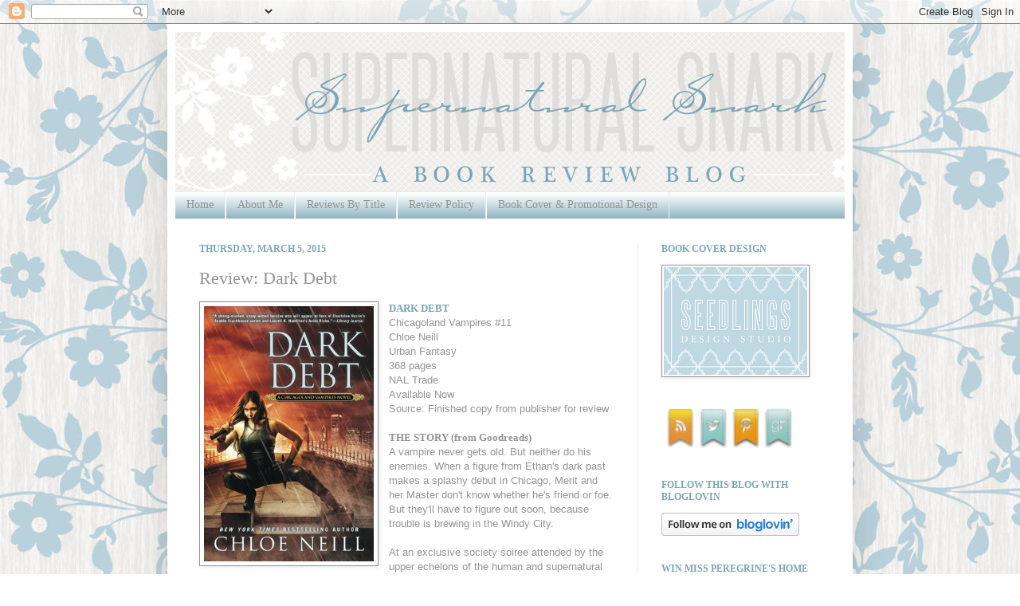

--- FILE ---
content_type: text/html; charset=UTF-8
request_url: https://supernaturalsnark.blogspot.com/2015/03/review-dark-debt.html
body_size: 33855
content:
<!DOCTYPE html>
<html class='v2' dir='ltr' xmlns='http://www.w3.org/1999/xhtml' xmlns:b='http://www.google.com/2005/gml/b' xmlns:data='http://www.google.com/2005/gml/data' xmlns:expr='http://www.google.com/2005/gml/expr'>
<head>
<link href='https://www.blogger.com/static/v1/widgets/335934321-css_bundle_v2.css' rel='stylesheet' type='text/css'/>
<meta content='IE=EmulateIE7' http-equiv='X-UA-Compatible'/>
<meta content='width=1100' name='viewport'/>
<meta content='text/html; charset=UTF-8' http-equiv='Content-Type'/>
<meta content='blogger' name='generator'/>
<link href='https://supernaturalsnark.blogspot.com/favicon.ico' rel='icon' type='image/x-icon'/>
<link href='http://supernaturalsnark.blogspot.com/2015/03/review-dark-debt.html' rel='canonical'/>
<link rel="alternate" type="application/atom+xml" title="Supernatural Snark - Atom" href="https://supernaturalsnark.blogspot.com/feeds/posts/default" />
<link rel="alternate" type="application/rss+xml" title="Supernatural Snark - RSS" href="https://supernaturalsnark.blogspot.com/feeds/posts/default?alt=rss" />
<link rel="service.post" type="application/atom+xml" title="Supernatural Snark - Atom" href="https://www.blogger.com/feeds/6907235505822471522/posts/default" />

<link rel="alternate" type="application/atom+xml" title="Supernatural Snark - Atom" href="https://supernaturalsnark.blogspot.com/feeds/9113224382926760100/comments/default" />
<!--Can't find substitution for tag [blog.ieCssRetrofitLinks]-->
<link href='https://blogger.googleusercontent.com/img/b/R29vZ2xl/AVvXsEj9q5kmf17VeivWhz0_gRPbBzWZEaByUc7IfbJSBIOZEGwEiTua3gmdrTiYOG8BzedSPi4aPhC8XrbLSlhboMmnO_qNrWaJ40v8AvdPx2ZjNGxfqHacjQwWrXgjGXjpEUDlVNFcKXMto90/s1600/DarkDebt.jpg' rel='image_src'/>
<meta content='http://supernaturalsnark.blogspot.com/2015/03/review-dark-debt.html' property='og:url'/>
<meta content='Review: Dark Debt' property='og:title'/>
<meta content='  DARK DEBT  Chicagoland Vampires #11  Chloe Neill  Urban Fantasy  368 pages  NAL Trade  Available Now  Source: Finished copy from publisher...' property='og:description'/>
<meta content='https://blogger.googleusercontent.com/img/b/R29vZ2xl/AVvXsEj9q5kmf17VeivWhz0_gRPbBzWZEaByUc7IfbJSBIOZEGwEiTua3gmdrTiYOG8BzedSPi4aPhC8XrbLSlhboMmnO_qNrWaJ40v8AvdPx2ZjNGxfqHacjQwWrXgjGXjpEUDlVNFcKXMto90/w1200-h630-p-k-no-nu/DarkDebt.jpg' property='og:image'/>
<title>Supernatural Snark: Review: Dark Debt</title>
<style id='page-skin-1' type='text/css'><!--
/*
-----------------------------------------------
Blogger Template Style
Name:     Simple
Designer: Josh Peterson
URL:      www.noaesthetic.com
----------------------------------------------- */
/* Variable definitions
====================
<Variable name="keycolor" description="Main Color" type="color" default="#66bbdd"/>
<Group description="Page Text" selector=".content-inner">
<Variable name="body.font" description="Font" type="font"
default="normal normal 12px Arial, Tahoma, Helvetica, FreeSans, sans-serif"/>
<Variable name="body.text.color" description="Text Color" type="color" default="#222222"/>
</Group>
<Group description="Backgrounds" selector=".body-fauxcolumns-outer">
<Variable name="body.background.color" description="Outer Background" type="color" default="#93B3B5"/>
<Variable name="content.background.color" description="Main Background" type="color" default="#ffffff"/>
<Variable name="header.background.color" description="Header Background" type="color" default="transparent"/>
</Group>
<Group description="Links" selector=".main-outer">
<Variable name="link.color" description="Link Color" type="color" default="#2288bb"/>
<Variable name="link.visited.color" description="Visited Color" type="color" default="#888888"/>
<Variable name="link.hover.color" description="Hover Color" type="color" default="#33aaff"/>
</Group>
<Group description="Blog Title" selector=".header">
<Variable name="header.font" description="Font" type="font"
default="normal normal 60px Arial, Tahoma, Helvetica, FreeSans, sans-serif"/>
<Variable name="header.text.color" description="Title Color" type="color" default="#3399bb" />
<Variable name="description.text.color" description="Description Color" type="color"
default="#777777" />
</Group>
<Group description="Tabs Text" selector=".tabs-outer .PageList">
<Variable name="tabs.font" description="Font" type="font"
default="normal normal 14px Arial, Tahoma, Helvetica, FreeSans, sans-serif"/>
<Variable name="tabs.text.color" description="Text Color" type="color" default="#999999"/>
<Variable name="tabs.selected.text.color" description="Selected Color" type="color" default="#000000"/>
</Group>
<Group description="Tabs Background" selector=".tabs-outer .PageList">
<Variable name="tabs.background.color" description="Background Color" type="color" default="#f5f5f5"/>
<Variable name="tabs.selected.background.color" description="Selected Color" type="color" default="#eeeeee"/>
</Group>
<Group description="Post Title" selector=".post">
<Variable name="post.title.font" description="Font" type="font"
default="normal normal 22px Arial, Tahoma, Helvetica, FreeSans, sans-serif"/>
</Group>
<Group description="Post Footer" selector=".post-footer">
<Variable name="post.footer.text.color" description="Text Color" type="color" default="#666666"/>
<Variable name="post.footer.background.color" description="Background Color" type="color"
default="#f9f9f9"/>
<Variable name="post.footer.border.color" description="Shadow Color" type="color" default="#eeeeee"/>
</Group>
<Group description="Gadgets" selector=".sidebar .widget">
<Variable name="widget.title.font" description="Title Font" type="font"
default="normal bold 11px Arial, Tahoma, Helvetica, FreeSans, sans-serif"/>
<Variable name="widget.title.text.color" description="Title Color" type="color" default="#000000"/>
<Variable name="widget.alternate.text.color" description="Alternate Color" type="color" default="#999999"/>
</Group>
<Group description="Images" selector=".main-inner">
<Variable name="image.background.color" description="Background Color" type="color" default="#ffffff"/>
<Variable name="image.border.color" description="Border Color" type="color" default="#eeeeee"/>
<Variable name="image.text.color" description="Caption Text Color" type="color" default="#949494"/>
</Group>
<Group description="Accents" selector=".content-inner">
<Variable name="body.rule.color" description="Separator Line Color" type="color" default="#eeeeee"/>
</Group>
<Variable name="body.background" description="Body Background" type="background"
color="transparent" default="$(color) none repeat scroll top left"/>
<Variable name="body.background.override" description="Body Background Override" type="string" default=""/>
<Variable name="body.background.gradient.cap" description="Body Gradient Cap" type="url"
default="url(http://www.blogblog.com/1kt/simple/gradients_light.png)"/>
<Variable name="body.background.gradient.tile" description="Body Gradient Tile" type="url"
default="url(http://www.blogblog.com/1kt/simple/body_gradient_tile_light.png)"/>
<Variable name="content.background.color.selector" description="Content Background Color Selector" type="string" default=".content-inner"/>
<Variable name="content.padding" description="Content Padding" type="length" default="10px"/>
<Variable name="content.shadow.spread" description="Content Shadow Spread" type="length" default="40px"/>
<Variable name="content.shadow.spread.webkit" description="Content Shadow Spread (WebKit)" type="length" default="5px"/>
<Variable name="content.shadow.spread.ie" description="Content Shadow Spread (IE)" type="length" default="10px"/>
<Variable name="main.border.width" description="Main Border Width" type="length" default="0"/>
<Variable name="header.background.gradient" description="Header Gradient" type="url" default="none"/>
<Variable name="header.shadow.offset.left" description="Header Shadow Offset Left" type="length" default="-1px"/>
<Variable name="header.shadow.offset.top" description="Header Shadow Offset Top" type="length" default="-1px"/>
<Variable name="header.shadow.spread" description="Header Shadow Spread" type="length" default="1px"/>
<Variable name="header.border.size" description="Header Border Size" type="length" default="1px"/>
<Variable name="description.text.size" description="Description Text Size" type="string" default="140%"/>
<Variable name="tabs.margin.top" description="Tabs Margin Top" type="length" default="0" />
<Variable name="tabs.margin.side" description="Tabs Side Margin" type="length" default="30px" />
<Variable name="tabs.background.gradient" description="Tabs Background Gradient" type="url"
default="url(http://www.blogblog.com/1kt/simple/gradients_light.png)"/>
<Variable name="tabs.border.width" description="Tabs Border Width" type="length" default="1px"/>
<Variable name="tabs.bevel.border.width" description="Tabs Bevel Border Width" type="length" default="1px"/>
<Variable name="image.border.small.size" description="Image Border Small Size" type="length" default="2px"/>
<Variable name="image.border.large.size" description="Image Border Large Size" type="length" default="5px"/>
<Variable name="page.width.selector" description="Page Width Selector" type="string" default=".region-inner"/>
<Variable name="page.width" description="Page Width" type="string" default="auto"/>
<Variable name="startSide" description="Side where text starts in blog language" type="automatic" default="left"/>
<Variable name="endSide" description="Side where text ends in blog language" type="automatic" default="right"/>
*/
/* Content
----------------------------------------------- */
body {
font: normal normal 12px Arial, Tahoma, Helvetica, FreeSans, sans-serif;
color: #949494;
background: transparent url(//4.bp.blogspot.com/-aN1veGS7JO8/URU92XH7CLI/AAAAAAAAJuE/HAqabYkShdY/s0/SS_background13_2.jpg) repeat scroll top left;
padding: 0 40px 40px 40px;
}
body.mobile {
padding: 0 5px 5px;
}
html body .region-inner {
min-width: 0;
max-width: 100%;
width: auto;
}
a:link {
text-decoration:none;
color: #7ca6b7;
}
a:visited {
text-decoration:none;
color: #7ca6b7;
}
a:hover {
text-decoration:underline;
color: #fedcd7;
}
.body-fauxcolumn-outer .fauxcolumn-inner {
background: transparent none repeat scroll top left;
_background-image: none;
}
.body-fauxcolumn-outer .cap-top {
position: absolute;
z-index: 1;
height: 400px;
width: 100%;
background: transparent url(//4.bp.blogspot.com/-aN1veGS7JO8/URU92XH7CLI/AAAAAAAAJuE/HAqabYkShdY/s0/SS_background13_2.jpg) repeat scroll top left;
}
.body-fauxcolumn-outer .cap-top .cap-left {
width: 100%;
background: transparent none repeat-x scroll top left;
_background-image: none;
}
.content-outer {
-moz-box-shadow: 0 0 40px rgba(0, 0, 0, .15);
-webkit-box-shadow: 0 0 5px rgba(0, 0, 0, .15);
-goog-ms-box-shadow: 0 0 10px #333333;
box-shadow: 0 0 40px rgba(0, 0, 0, .15);
margin-bottom: 1px;
}
.content-inner {
padding: 10px;
}
.content-inner {
background-color: #ffffff;
}
/* Header
----------------------------------------------- */
.header-outer {
background: transparent none repeat-x scroll 0 -400px;
_background-image: none;
}
.Header h1 {
font: normal normal 60px Arial, Tahoma, Helvetica, FreeSans, sans-serif;
color: #ae7d2f;
text-shadow: -1px -1px 1px rgba(0, 0, 0, .2);
}
.Header h1 a {
color: #ae7d2f;
}
.Header .description {
font-size: 140%;
color: #6f6f6f;
}
/* Tabs
----------------------------------------------- */
.tabs-inner .section:first-child {
border-top: 1px solid #ececec;
}
.tabs-inner .section:first-child ul {
margin-top: -1px;
border-top: 1px solid #ececec;
}
.tabs-inner .widget ul {
background: #7ca6b7 url(//www.blogblog.com/1kt/simple/gradients_light.png) repeat-x scroll 0 -800px;
_background-image: none;
border-bottom: 1px solid #ececec;
margin-top: 0;
margin-left: -30px;
margin-right: -30px;
}
.tabs-inner .widget li a {
display: inline-block;
padding: .6em 1em;
font: normal normal 14px Georgia, Utopia, 'Palatino Linotype', Palatino, serif;;
color: #949494;
border-left: 1px solid #ffffff;
border-right: 1px solid #ececec;
}
.tabs-inner .widget li:first-child a {
border-left: none;
}
.tabs-inner .widget li.selected a, .tabs-inner .widget li a:hover {
color: #ffffff;
background-color: #fedcd7;
text-decoration: none;
}
/* Columns
----------------------------------------------- */
.main-outer {
border-top: 0 solid #ececec;
}
.fauxcolumn-left-outer .fauxcolumn-inner {
border-right: 1px solid #ececec;
}
.fauxcolumn-right-outer .fauxcolumn-inner {
border-left: 1px solid #ececec;
}
/* Headings
----------------------------------------------- */
h2 {
margin: 0 0 1em 0;
font: normal bold 12px Georgia, Utopia, 'Palatino Linotype', Palatino, serif;;
color: #7ca6b7;
text-transform: uppercase;
}
/* Widgets
----------------------------------------------- */
.widget .zippy {
color: #a6dad5;
text-shadow: 2px 2px 1px rgba(0, 0, 0, .1);
}
/* Posts
----------------------------------------------- */
.post {
margin: 0 0 25px 0;
}
h3.post-title, .comments h4 {
font: normal normal 22px Georgia, Utopia, 'Palatino Linotype', Palatino, serif;;
margin: .75em 0 0;
}
.post-body {
font-size: 110%;
line-height: 1.4;
position: relative;
}
.post-body img, .post-body .tr-caption-container, .Profile img, .Image img,
.BlogList .item-thumbnail img {
padding: 2px;
background: #ffffff;
border: 1px solid #949494;
-moz-box-shadow: 1px 1px 5px rgba(0, 0, 0, .1);
-webkit-box-shadow: 1px 1px 5px rgba(0, 0, 0, .1);
box-shadow: 1px 1px 5px rgba(0, 0, 0, .1);
}
.post-body img, .post-body .tr-caption-container {
padding: 5px;
}
.post-body .tr-caption-container {
color: #666666;
}
.post-body .tr-caption-container img {
padding: 0;
background: transparent;
border: none;
-moz-box-shadow: 0 0 0 rgba(0, 0, 0, .1);
-webkit-box-shadow: 0 0 0 rgba(0, 0, 0, .1);
box-shadow: 0 0 0 rgba(0, 0, 0, .1);
}
.post-header {
margin: 0 0 1.5em;
line-height: 1.6;
font-size: 90%;
}
.post-footer {
margin: 20px -2px 0;
padding: 5px 10px;
color: #5a5a5a;
background-color: #f7f7f7;
border-bottom: 1px solid #ececec;
line-height: 1.6;
font-size: 90%;
}
#comments .comment-author {
padding-top: 1.5em;
border-top: 1px solid #ececec;
background-position: 0 1.5em;
}
#comments .comment-author:first-child {
padding-top: 0;
border-top: none;
}
.avatar-image-container {
margin: .2em 0 0;
}
#comments .avatar-image-container img {
border: 1px solid #949494;
}
/* Accents
---------------------------------------------- */
.section-columns td.columns-cell {
border-left: 1px solid #ececec;
}

--></style>
<style id='template-skin-1' type='text/css'><!--
body {
min-width: 860px;
}
.content-outer, .content-fauxcolumn-outer, .region-inner {
min-width: 860px;
max-width: 860px;
_width: 860px;
}
.main-inner .columns {
padding-left: 0px;
padding-right: 260px;
}
.main-inner .fauxcolumn-center-outer {
left: 0px;
right: 260px;
/* IE6 does not respect left and right together */
_width: expression(this.parentNode.offsetWidth -
parseInt("0px") -
parseInt("260px") + 'px');
}
.main-inner .fauxcolumn-left-outer {
width: 0px;
}
.main-inner .fauxcolumn-right-outer {
width: 260px;
}
.main-inner .column-left-outer {
width: 0px;
right: 100%;
margin-left: -0px;
}
.main-inner .column-right-outer {
width: 260px;
margin-right: -260px;
}
#layout {
min-width: 0;
}
#layout .content-outer {
min-width: 0;
width: 800px;
}
#layout .region-inner {
min-width: 0;
width: auto;
}
--></style>
<script type='text/javascript'>

  var _gaq = _gaq || [];
  _gaq.push(['_setAccount', 'UA-17268075-1']);
  _gaq.push(['_trackPageview']);

  (function() {
    var ga = document.createElement('script'); ga.type = 'text/javascript'; ga.async = true;
    ga.src = ('https:' == document.location.protocol ? 'https://ssl' : 'http://www') + '.google-analytics.com/ga.js';
    var s = document.getElementsByTagName('script')[0]; s.parentNode.insertBefore(ga, s);
  })();

</script>
<link href='https://www.blogger.com/dyn-css/authorization.css?targetBlogID=6907235505822471522&amp;zx=4bdfcef5-af81-44fd-b08c-2485db364f51' media='none' onload='if(media!=&#39;all&#39;)media=&#39;all&#39;' rel='stylesheet'/><noscript><link href='https://www.blogger.com/dyn-css/authorization.css?targetBlogID=6907235505822471522&amp;zx=4bdfcef5-af81-44fd-b08c-2485db364f51' rel='stylesheet'/></noscript>
<meta name='google-adsense-platform-account' content='ca-host-pub-1556223355139109'/>
<meta name='google-adsense-platform-domain' content='blogspot.com'/>

</head>
<body class='loading'>
<div class='navbar section' id='navbar'><div class='widget Navbar' data-version='1' id='Navbar1'><script type="text/javascript">
    function setAttributeOnload(object, attribute, val) {
      if(window.addEventListener) {
        window.addEventListener('load',
          function(){ object[attribute] = val; }, false);
      } else {
        window.attachEvent('onload', function(){ object[attribute] = val; });
      }
    }
  </script>
<div id="navbar-iframe-container"></div>
<script type="text/javascript" src="https://apis.google.com/js/platform.js"></script>
<script type="text/javascript">
      gapi.load("gapi.iframes:gapi.iframes.style.bubble", function() {
        if (gapi.iframes && gapi.iframes.getContext) {
          gapi.iframes.getContext().openChild({
              url: 'https://www.blogger.com/navbar/6907235505822471522?po\x3d9113224382926760100\x26origin\x3dhttps://supernaturalsnark.blogspot.com',
              where: document.getElementById("navbar-iframe-container"),
              id: "navbar-iframe"
          });
        }
      });
    </script><script type="text/javascript">
(function() {
var script = document.createElement('script');
script.type = 'text/javascript';
script.src = '//pagead2.googlesyndication.com/pagead/js/google_top_exp.js';
var head = document.getElementsByTagName('head')[0];
if (head) {
head.appendChild(script);
}})();
</script>
</div></div>
<div class='body-fauxcolumns'>
<div class='fauxcolumn-outer body-fauxcolumn-outer'>
<div class='cap-top'>
<div class='cap-left'></div>
<div class='cap-right'></div>
</div>
<div class='fauxborder-left'>
<div class='fauxborder-right'></div>
<div class='fauxcolumn-inner'>
</div>
</div>
<div class='cap-bottom'>
<div class='cap-left'></div>
<div class='cap-right'></div>
</div>
</div>
</div>
<div class='content'>
<div class='content-fauxcolumns'>
<div class='fauxcolumn-outer content-fauxcolumn-outer'>
<div class='cap-top'>
<div class='cap-left'></div>
<div class='cap-right'></div>
</div>
<div class='fauxborder-left'>
<div class='fauxborder-right'></div>
<div class='fauxcolumn-inner'>
</div>
</div>
<div class='cap-bottom'>
<div class='cap-left'></div>
<div class='cap-right'></div>
</div>
</div>
</div>
<div class='content-outer'>
<div class='content-cap-top cap-top'>
<div class='cap-left'></div>
<div class='cap-right'></div>
</div>
<div class='fauxborder-left content-fauxborder-left'>
<div class='fauxborder-right content-fauxborder-right'></div>
<div class='content-inner'>
<header>
<div class='header-outer'>
<div class='header-cap-top cap-top'>
<div class='cap-left'></div>
<div class='cap-right'></div>
</div>
<div class='fauxborder-left header-fauxborder-left'>
<div class='fauxborder-right header-fauxborder-right'></div>
<div class='region-inner header-inner'>
<div class='header section' id='header'><div class='widget Header' data-version='1' id='Header1'>
<div id='header-inner'>
<a href='https://supernaturalsnark.blogspot.com/' style='display: block'>
<img alt='Supernatural Snark' height='200px; ' id='Header1_headerimg' src='https://blogger.googleusercontent.com/img/b/R29vZ2xl/AVvXsEgfNQrK9jWClE-4Ggu4tkJmRIYu22DnY2gGyA4vu7bhPwMFcsZ10HwBxOsvJV4aXZhznmnlUa6nf5pkoYlsas9DUT95Hl3kDU3xjDxnIPRSPbPUWkgUUuZlwpvBN7GRNMBdc2c9mcQNko-o/s1600/SSheader_2013.jpg' style='display: block' width='980px; '/>
</a>
</div>
</div></div>
</div>
</div>
<div class='header-cap-bottom cap-bottom'>
<div class='cap-left'></div>
<div class='cap-right'></div>
</div>
</div>
</header>
<div class='tabs-outer'>
<div class='tabs-cap-top cap-top'>
<div class='cap-left'></div>
<div class='cap-right'></div>
</div>
<div class='fauxborder-left tabs-fauxborder-left'>
<div class='fauxborder-right tabs-fauxborder-right'></div>
<div class='region-inner tabs-inner'>
<div class='tabs section' id='crosscol'><div class='widget PageList' data-version='1' id='PageList1'>
<h2>Pages</h2>
<div class='widget-content'>
<ul>
<li>
<a href='https://supernaturalsnark.blogspot.com/'>Home</a>
</li>
<li>
<a href='https://supernaturalsnark.blogspot.com/p/about-me.html'>About Me</a>
</li>
<li>
<a href='https://supernaturalsnark.blogspot.com/p/reviews.html'>Reviews By Title</a>
</li>
<li>
<a href='https://supernaturalsnark.blogspot.com/p/review-policy.html'>Review Policy</a>
</li>
<li>
<a href='https://supernaturalsnark.blogspot.com/p/book-cover-promotional-design.html'>Book Cover & Promotional Design</a>
</li>
</ul>
<div class='clear'></div>
</div>
</div></div>
<div class='tabs no-items section' id='crosscol-overflow'></div>
</div>
</div>
<div class='tabs-cap-bottom cap-bottom'>
<div class='cap-left'></div>
<div class='cap-right'></div>
</div>
</div>
<div class='main-outer'>
<div class='main-cap-top cap-top'>
<div class='cap-left'></div>
<div class='cap-right'></div>
</div>
<div class='fauxborder-left main-fauxborder-left'>
<div class='fauxborder-right main-fauxborder-right'></div>
<div class='region-inner main-inner'>
<div class='columns fauxcolumns'>
<div class='fauxcolumn-outer fauxcolumn-center-outer'>
<div class='cap-top'>
<div class='cap-left'></div>
<div class='cap-right'></div>
</div>
<div class='fauxborder-left'>
<div class='fauxborder-right'></div>
<div class='fauxcolumn-inner'>
</div>
</div>
<div class='cap-bottom'>
<div class='cap-left'></div>
<div class='cap-right'></div>
</div>
</div>
<div class='fauxcolumn-outer fauxcolumn-left-outer'>
<div class='cap-top'>
<div class='cap-left'></div>
<div class='cap-right'></div>
</div>
<div class='fauxborder-left'>
<div class='fauxborder-right'></div>
<div class='fauxcolumn-inner'>
</div>
</div>
<div class='cap-bottom'>
<div class='cap-left'></div>
<div class='cap-right'></div>
</div>
</div>
<div class='fauxcolumn-outer fauxcolumn-right-outer'>
<div class='cap-top'>
<div class='cap-left'></div>
<div class='cap-right'></div>
</div>
<div class='fauxborder-left'>
<div class='fauxborder-right'></div>
<div class='fauxcolumn-inner'>
</div>
</div>
<div class='cap-bottom'>
<div class='cap-left'></div>
<div class='cap-right'></div>
</div>
</div>
<!-- corrects IE6 width calculation -->
<div class='columns-inner'>
<div class='column-center-outer'>
<div class='column-center-inner'>
<div class='main section' id='main'><div class='widget Blog' data-version='1' id='Blog1'>
<div class='blog-posts hfeed'>

          <div class="date-outer">
        
<h2 class='date-header'><span>Thursday, March 5, 2015</span></h2>

          <div class="date-posts">
        
<div class='post-outer'>
<div class='post hentry'>
<a name='9113224382926760100'></a>
<h3 class='post-title entry-title'>
Review: Dark Debt
</h3>
<div class='post-header'>
<div class='post-header-line-1'></div>
</div>
<div class='post-body entry-content' id='post-body-9113224382926760100'>
<div class="separator" style="clear: both; text-align: center;">
<a href="https://blogger.googleusercontent.com/img/b/R29vZ2xl/AVvXsEj9q5kmf17VeivWhz0_gRPbBzWZEaByUc7IfbJSBIOZEGwEiTua3gmdrTiYOG8BzedSPi4aPhC8XrbLSlhboMmnO_qNrWaJ40v8AvdPx2ZjNGxfqHacjQwWrXgjGXjpEUDlVNFcKXMto90/s1600/DarkDebt.jpg" imageanchor="1" style="clear: left; float: left; margin-bottom: 1em; margin-right: 1em;"><img border="0" height="320" src="https://blogger.googleusercontent.com/img/b/R29vZ2xl/AVvXsEj9q5kmf17VeivWhz0_gRPbBzWZEaByUc7IfbJSBIOZEGwEiTua3gmdrTiYOG8BzedSPi4aPhC8XrbLSlhboMmnO_qNrWaJ40v8AvdPx2ZjNGxfqHacjQwWrXgjGXjpEUDlVNFcKXMto90/s1600/DarkDebt.jpg" width="213" /></a></div>
<a href="http://www.amazon.com/Dark-Debt-Chicagoland-Vampires-Novel-ebook/dp/B00KWG9NJQ/ref=sr_1_1?ie=UTF8&amp;qid=1425525914&amp;sr=8-1&amp;keywords=Dark+Debt"><b><span style="font-family: Georgia,&quot;Times New Roman&quot;,serif;">DARK DEBT</span></b></a><br />
Chicagoland Vampires #11<br />
Chloe Neill<br />
Urban Fantasy<br />
368 pages<br />
NAL Trade<br />
Available Now<br />
Source: Finished copy from publisher for review<br />
<br />
<b><span style="font-family: Georgia,&quot;Times New Roman&quot;,serif;">THE STORY (from Goodreads)</span></b><br />
<span id="freeText9784673775889003288">A vampire never gets 
old. But neither do his enemies. When a figure from Ethan's dark past 
makes a splashy debut in Chicago, Merit and her Master don't know 
whether he's friend or foe. But they'll have to figure out soon, because
 trouble is brewing in the Windy City.<br /><br />At an exclusive society 
soiree attended by the upper echelons of the human and supernatural 
worlds, Merit and Ethan barely stop the assassination of a guest. When 
the target turns out to be a shady businessman with a criminal edge, 
Merit suspects a human vendetta. But the assassins have fangs....<br /><br />The connections to Chicago's Houses go deeper than Merit knows, and even one wrong move could be her last....</span><br />
<br />
<b><span style="font-family: Georgia,&quot;Times New Roman&quot;,serif;">MY THOUGHTS</span></b><br />
<i>Dark Debt</i>, the latest in the enormously entertaining Chicagoland Vampires series, sees Merit and Ethan further settling in to a stage in their relationship fans of the series likely never thought possible after the first couple installments, the two of them butting heads to such a degree it was impressive neither ended up concussed. While the build up of their romance was delicious in its tension, there&#8217;s something infinitely satisfying about the two of them as an established pair, and their utter togetherness is on full display in this newest installment.<br /><br />Established couples can sometimes be tricky in terms of reader interest, the end of the chase often signifying the end of the aforementioned will they/won&#8217;t they tension, leaving us bereft of what attracted us to them in the first place. Ms. Neill proves, however, that couples secure in their feelings for one another can continue to be every bit as interesting&#8211;and even preferable for those of us who could do with a little less drama in romantic relationships&#8211;as the couples still trying to tentatively figure one another out. There&#8217;s a certain amount of comfort in the knowledge that while whatever Merit and Ethan face externally might be a powerful threat to their general happiness and well-being, it won&#8217;t be a threat to their relationship as a whole.<br /><br /><i>Dark Debt</i> sees that exact situation come to fruition as a figure from Ethan&#8217;s past threatens to see history repeat itself in a way that will prove disastrous to all of Chicago, and Ethan in particular. Though his Maker finds a chink or two in Merit and Ethan&#8217;s romantic armor, the two of them remain steadfast in the certainty and safety they have in one another, bringing a smile to our faces as we delight in how far the two of them have come.<br /><br />One of the more intriguing aspects of this series has always been the fact that despite Ethan being a Master vampire and far more powerful than the much younger Merit, she is the one defending and protecting him, throwing herself in harm&#8217;s way to prove that badassery isn&#8217;t something reserved only for the centuries-old. Ethan, for his part, does quite a bit of protecting of his own, but he always lets Merit fight the battles she needs to fight rather than seeking to stow her safely on the sidelines. The two of them together get stronger with each installment, and it here&#8217;s hoping we get to glory in their banter and their battles for many more books to come.<br /><br />Rating: 4/5<br />
<br />
<div style="text-align: center;">
<span style="font-family: inherit;"><b>Find Chloe:</b></span></div>
<div style="text-align: center;">
<span style="font-family: inherit;"><b><br /></b></span></div>
<div style="text-align: center;">
<span style="font-family: inherit;"><b><a href="http://www.chloeneill.com/">Website</a> &#8226; <a href="https://www.facebook.com/authorchloeneill">Facebook</a> &#8226; <a href="https://twitter.com/chloeneill">Twitter</a> &#8226; <a href="https://www.goodreads.com/book/show/20556438-dark-debt?from_search=true">Goodreads</a> &#8226; <a href="http://www.amazon.com/Dark-Debt-Chicagoland-Vampires-Novel-ebook/dp/B00KWG9NJQ/ref=sr_1_1?ie=UTF8&amp;qid=1425525914&amp;sr=8-1&amp;keywords=Dark+Debt">Amazon</a></b></span></div>
<br />
<div style="text-align: center;">
<span id="freeText10853916565431259514"><span id="freeText15632718137373109588"><span style="font-size: xx-small;"><i><span style="font-family: Georgia,&quot;Times New Roman&quot;,serif;">This book was sent to me by the publisher free of charge for the purpose of a
 review<span style="font-size: xx-small;">.&nbsp;</span></span></i></span></span></span>
</div>
<div style="text-align: center;">
</div>
<div style="text-align: center;">
<span id="freeText10853916565431259514"><span id="freeText15632718137373109588"><span style="font-size: xx-small;"><i><span style="font-family: Georgia,&quot;Times New Roman&quot;,serif;"><span style="font-size: xx-small;">I received no other compensation</span> and the <span style="font-size: xx-small;">above is my honest opinion</span>.</span></i></span></span></span></div>
<div style='clear: both;'></div>
</div>
<div class='post-footer'>
<div class='post-footer-line post-footer-line-1'><span class='post-author vcard'>
Posted by
<span class='fn'>Jenny</span>
</span>
<span class='post-timestamp'>
at
<a class='timestamp-link' href='https://supernaturalsnark.blogspot.com/2015/03/review-dark-debt.html' rel='bookmark' title='permanent link'><abbr class='published' title='2015-03-05T00:00:00-05:00'>12:00&#8239;AM</abbr></a>
</span>
<span class='post-comment-link'>
</span>
<span class='post-icons'>
<span class='item-action'>
<a href='https://www.blogger.com/email-post/6907235505822471522/9113224382926760100' title='Email Post'>
<img alt="" class="icon-action" height="13" src="//img1.blogblog.com/img/icon18_email.gif" width="18">
</a>
</span>
<span class='item-control blog-admin pid-1739304933'>
<a href='https://www.blogger.com/post-edit.g?blogID=6907235505822471522&postID=9113224382926760100&from=pencil' title='Edit Post'>
<img alt='' class='icon-action' height='18' src='https://resources.blogblog.com/img/icon18_edit_allbkg.gif' width='18'/>
</a>
</span>
</span>
</div>
<div class='post-footer-line post-footer-line-2'><span class='post-labels'>
Labels:
<a href='https://supernaturalsnark.blogspot.com/search/label/4%2F5' rel='tag'>4/5</a>,
<a href='https://supernaturalsnark.blogspot.com/search/label/book%20review' rel='tag'>book review</a>,
<a href='https://supernaturalsnark.blogspot.com/search/label/Chicagoland%20Vampire%20Series' rel='tag'>Chicagoland Vampire Series</a>,
<a href='https://supernaturalsnark.blogspot.com/search/label/Chicagoland%20Vampires' rel='tag'>Chicagoland Vampires</a>,
<a href='https://supernaturalsnark.blogspot.com/search/label/Chloe%20Neill' rel='tag'>Chloe Neill</a>,
<a href='https://supernaturalsnark.blogspot.com/search/label/Dark%20Debt' rel='tag'>Dark Debt</a>,
<a href='https://supernaturalsnark.blogspot.com/search/label/NAL' rel='tag'>NAL</a>,
<a href='https://supernaturalsnark.blogspot.com/search/label/Penguin' rel='tag'>Penguin</a>,
<a href='https://supernaturalsnark.blogspot.com/search/label/Urban%20Fantasy' rel='tag'>Urban Fantasy</a>
</span>
</div>
<div class='post-footer-line post-footer-line-3'></div>
</div>
</div>
<div class='comments' id='comments'>
<a name='comments'></a>
<h4>29 comments:</h4>
<div class='comments-content'>
<script async='async' src='' type='text/javascript'></script>
<script type='text/javascript'>
    (function() {
      var items = null;
      var msgs = null;
      var config = {};

// <![CDATA[
      var cursor = null;
      if (items && items.length > 0) {
        cursor = parseInt(items[items.length - 1].timestamp) + 1;
      }

      var bodyFromEntry = function(entry) {
        var text = (entry &&
                    ((entry.content && entry.content.$t) ||
                     (entry.summary && entry.summary.$t))) ||
            '';
        if (entry && entry.gd$extendedProperty) {
          for (var k in entry.gd$extendedProperty) {
            if (entry.gd$extendedProperty[k].name == 'blogger.contentRemoved') {
              return '<span class="deleted-comment">' + text + '</span>';
            }
          }
        }
        return text;
      }

      var parse = function(data) {
        cursor = null;
        var comments = [];
        if (data && data.feed && data.feed.entry) {
          for (var i = 0, entry; entry = data.feed.entry[i]; i++) {
            var comment = {};
            // comment ID, parsed out of the original id format
            var id = /blog-(\d+).post-(\d+)/.exec(entry.id.$t);
            comment.id = id ? id[2] : null;
            comment.body = bodyFromEntry(entry);
            comment.timestamp = Date.parse(entry.published.$t) + '';
            if (entry.author && entry.author.constructor === Array) {
              var auth = entry.author[0];
              if (auth) {
                comment.author = {
                  name: (auth.name ? auth.name.$t : undefined),
                  profileUrl: (auth.uri ? auth.uri.$t : undefined),
                  avatarUrl: (auth.gd$image ? auth.gd$image.src : undefined)
                };
              }
            }
            if (entry.link) {
              if (entry.link[2]) {
                comment.link = comment.permalink = entry.link[2].href;
              }
              if (entry.link[3]) {
                var pid = /.*comments\/default\/(\d+)\?.*/.exec(entry.link[3].href);
                if (pid && pid[1]) {
                  comment.parentId = pid[1];
                }
              }
            }
            comment.deleteclass = 'item-control blog-admin';
            if (entry.gd$extendedProperty) {
              for (var k in entry.gd$extendedProperty) {
                if (entry.gd$extendedProperty[k].name == 'blogger.itemClass') {
                  comment.deleteclass += ' ' + entry.gd$extendedProperty[k].value;
                } else if (entry.gd$extendedProperty[k].name == 'blogger.displayTime') {
                  comment.displayTime = entry.gd$extendedProperty[k].value;
                }
              }
            }
            comments.push(comment);
          }
        }
        return comments;
      };

      var paginator = function(callback) {
        if (hasMore()) {
          var url = config.feed + '?alt=json&v=2&orderby=published&reverse=false&max-results=50';
          if (cursor) {
            url += '&published-min=' + new Date(cursor).toISOString();
          }
          window.bloggercomments = function(data) {
            var parsed = parse(data);
            cursor = parsed.length < 50 ? null
                : parseInt(parsed[parsed.length - 1].timestamp) + 1
            callback(parsed);
            window.bloggercomments = null;
          }
          url += '&callback=bloggercomments';
          var script = document.createElement('script');
          script.type = 'text/javascript';
          script.src = url;
          document.getElementsByTagName('head')[0].appendChild(script);
        }
      };
      var hasMore = function() {
        return !!cursor;
      };
      var getMeta = function(key, comment) {
        if ('iswriter' == key) {
          var matches = !!comment.author
              && comment.author.name == config.authorName
              && comment.author.profileUrl == config.authorUrl;
          return matches ? 'true' : '';
        } else if ('deletelink' == key) {
          return config.baseUri + '/comment/delete/'
               + config.blogId + '/' + comment.id;
        } else if ('deleteclass' == key) {
          return comment.deleteclass;
        }
        return '';
      };

      var replybox = null;
      var replyUrlParts = null;
      var replyParent = undefined;

      var onReply = function(commentId, domId) {
        if (replybox == null) {
          // lazily cache replybox, and adjust to suit this style:
          replybox = document.getElementById('comment-editor');
          if (replybox != null) {
            replybox.height = '250px';
            replybox.style.display = 'block';
            replyUrlParts = replybox.src.split('#');
          }
        }
        if (replybox && (commentId !== replyParent)) {
          replybox.src = '';
          document.getElementById(domId).insertBefore(replybox, null);
          replybox.src = replyUrlParts[0]
              + (commentId ? '&parentID=' + commentId : '')
              + '#' + replyUrlParts[1];
          replyParent = commentId;
        }
      };

      var hash = (window.location.hash || '#').substring(1);
      var startThread, targetComment;
      if (/^comment-form_/.test(hash)) {
        startThread = hash.substring('comment-form_'.length);
      } else if (/^c[0-9]+$/.test(hash)) {
        targetComment = hash.substring(1);
      }

      // Configure commenting API:
      var configJso = {
        'maxDepth': config.maxThreadDepth
      };
      var provider = {
        'id': config.postId,
        'data': items,
        'loadNext': paginator,
        'hasMore': hasMore,
        'getMeta': getMeta,
        'onReply': onReply,
        'rendered': true,
        'initComment': targetComment,
        'initReplyThread': startThread,
        'config': configJso,
        'messages': msgs
      };

      var render = function() {
        if (window.goog && window.goog.comments) {
          var holder = document.getElementById('comment-holder');
          window.goog.comments.render(holder, provider);
        }
      };

      // render now, or queue to render when library loads:
      if (window.goog && window.goog.comments) {
        render();
      } else {
        window.goog = window.goog || {};
        window.goog.comments = window.goog.comments || {};
        window.goog.comments.loadQueue = window.goog.comments.loadQueue || [];
        window.goog.comments.loadQueue.push(render);
      }
    })();
// ]]>
  </script>
<div id='comment-holder'>
<div class="comment-thread toplevel-thread"><ol id="top-ra"><li class="comment" id="c5336574168763489293"><div class="avatar-image-container"><img src="//blogger.googleusercontent.com/img/b/R29vZ2xl/AVvXsEg16FZySv7BUYadLUTYYNNt9MZ6KpaSQNjme1ybj6jlqAHqq0y3Owkpg9Gz5WJDiyOiYaR7fuNDTUXfZ4nUbmo3eiUTJHg10Bd1XdxivxsK9UunfPoZiauNy-YHMZXg/s45-c/*" alt=""/></div><div class="comment-block"><div class="comment-header"><cite class="user"><a href="https://www.blogger.com/profile/16406103812986322082" rel="nofollow">Melliane</a></cite><span class="icon user "></span><span class="datetime secondary-text"><a rel="nofollow" href="https://supernaturalsnark.blogspot.com/2015/03/review-dark-debt.html?showComment=1425536972831#c5336574168763489293">March 5, 2015 at 1:29&#8239;AM</a></span></div><p class="comment-content">It&#39;s so impressive already book 11 and still that good? it&#39;s rare! I need to start the series, I have the 3 first books in French for years but I need to get into them now...</p><span class="comment-actions secondary-text"><a class="comment-reply" target="_self" data-comment-id="5336574168763489293">Reply</a><span class="item-control blog-admin blog-admin pid-1015865669"><a target="_self" href="https://www.blogger.com/comment/delete/6907235505822471522/5336574168763489293">Delete</a></span></span></div><div class="comment-replies"><div id="c5336574168763489293-rt" class="comment-thread inline-thread"><span class="thread-toggle thread-expanded"><span class="thread-arrow"></span><span class="thread-count"><a target="_self">Replies</a></span></span><ol id="c5336574168763489293-ra" class="thread-chrome thread-expanded"><div><li class="comment" id="c4524597798363970727"><div class="avatar-image-container"><img src="//blogger.googleusercontent.com/img/b/R29vZ2xl/AVvXsEi7yg7N-kOaPSgNEf2IVtGnbct2sj1s4CPStiHfDi22OStDRJjOoCWp7AF9EL1ls0cuVobA9pAREAVIoGcgZPYBkPqoPIOKK_fa74fiVLfqgdElR6LCvOl7A7Syp5XyJUs/s45-c/jenny.jpg" alt=""/></div><div class="comment-block"><div class="comment-header"><cite class="user"><a href="https://www.blogger.com/profile/14199685365145765394" rel="nofollow">Jenny</a></cite><span class="icon user blog-author"></span><span class="datetime secondary-text"><a rel="nofollow" href="https://supernaturalsnark.blogspot.com/2015/03/review-dark-debt.html?showComment=1425607844992#c4524597798363970727">March 5, 2015 at 9:10&#8239;PM</a></span></div><p class="comment-content">I thoroughly enjoy this series Melliane! Hope you get to those first 3:)</p><span class="comment-actions secondary-text"><span class="item-control blog-admin blog-admin pid-1739304933"><a target="_self" href="https://www.blogger.com/comment/delete/6907235505822471522/4524597798363970727">Delete</a></span></span></div><div class="comment-replies"><div id="c4524597798363970727-rt" class="comment-thread inline-thread hidden"><span class="thread-toggle thread-expanded"><span class="thread-arrow"></span><span class="thread-count"><a target="_self">Replies</a></span></span><ol id="c4524597798363970727-ra" class="thread-chrome thread-expanded"><div></div><div id="c4524597798363970727-continue" class="continue"><a class="comment-reply" target="_self" data-comment-id="4524597798363970727">Reply</a></div></ol></div></div><div class="comment-replybox-single" id="c4524597798363970727-ce"></div></li></div><div id="c5336574168763489293-continue" class="continue"><a class="comment-reply" target="_self" data-comment-id="5336574168763489293">Reply</a></div></ol></div></div><div class="comment-replybox-single" id="c5336574168763489293-ce"></div></li><li class="comment" id="c4311441183934627440"><div class="avatar-image-container"><img src="//blogger.googleusercontent.com/img/b/R29vZ2xl/AVvXsEjFBuhpB1cQoHSMzviLPlJriFs6byJhInmbrEi_VOG9JpYnrRs5WssuM6mz9zlEny9KgvxHS4YxDaxMAHPeKxmT8xfLKcbZWJpwE7gJkTgWvlhSzrqQw2XMkSW9sxv3gpQ/s45-c/*" alt=""/></div><div class="comment-block"><div class="comment-header"><cite class="user"><a href="https://www.blogger.com/profile/03435479623560871881" rel="nofollow">Blodeuedd</a></cite><span class="icon user "></span><span class="datetime secondary-text"><a rel="nofollow" href="https://supernaturalsnark.blogspot.com/2015/03/review-dark-debt.html?showComment=1425538421832#c4311441183934627440">March 5, 2015 at 1:53&#8239;AM</a></span></div><p class="comment-content">And I who gave up long ago 0_0  Oh well :)</p><span class="comment-actions secondary-text"><a class="comment-reply" target="_self" data-comment-id="4311441183934627440">Reply</a><span class="item-control blog-admin blog-admin pid-16162666"><a target="_self" href="https://www.blogger.com/comment/delete/6907235505822471522/4311441183934627440">Delete</a></span></span></div><div class="comment-replies"><div id="c4311441183934627440-rt" class="comment-thread inline-thread"><span class="thread-toggle thread-expanded"><span class="thread-arrow"></span><span class="thread-count"><a target="_self">Replies</a></span></span><ol id="c4311441183934627440-ra" class="thread-chrome thread-expanded"><div><li class="comment" id="c5707617627287195992"><div class="avatar-image-container"><img src="//blogger.googleusercontent.com/img/b/R29vZ2xl/AVvXsEi7yg7N-kOaPSgNEf2IVtGnbct2sj1s4CPStiHfDi22OStDRJjOoCWp7AF9EL1ls0cuVobA9pAREAVIoGcgZPYBkPqoPIOKK_fa74fiVLfqgdElR6LCvOl7A7Syp5XyJUs/s45-c/jenny.jpg" alt=""/></div><div class="comment-block"><div class="comment-header"><cite class="user"><a href="https://www.blogger.com/profile/14199685365145765394" rel="nofollow">Jenny</a></cite><span class="icon user blog-author"></span><span class="datetime secondary-text"><a rel="nofollow" href="https://supernaturalsnark.blogspot.com/2015/03/review-dark-debt.html?showComment=1425607869095#c5707617627287195992">March 5, 2015 at 9:11&#8239;PM</a></span></div><p class="comment-content">What can you do:)</p><span class="comment-actions secondary-text"><span class="item-control blog-admin blog-admin pid-1739304933"><a target="_self" href="https://www.blogger.com/comment/delete/6907235505822471522/5707617627287195992">Delete</a></span></span></div><div class="comment-replies"><div id="c5707617627287195992-rt" class="comment-thread inline-thread hidden"><span class="thread-toggle thread-expanded"><span class="thread-arrow"></span><span class="thread-count"><a target="_self">Replies</a></span></span><ol id="c5707617627287195992-ra" class="thread-chrome thread-expanded"><div></div><div id="c5707617627287195992-continue" class="continue"><a class="comment-reply" target="_self" data-comment-id="5707617627287195992">Reply</a></div></ol></div></div><div class="comment-replybox-single" id="c5707617627287195992-ce"></div></li></div><div id="c4311441183934627440-continue" class="continue"><a class="comment-reply" target="_self" data-comment-id="4311441183934627440">Reply</a></div></ol></div></div><div class="comment-replybox-single" id="c4311441183934627440-ce"></div></li><li class="comment" id="c4614148085927004246"><div class="avatar-image-container"><img src="//resources.blogblog.com/img/blank.gif" alt=""/></div><div class="comment-block"><div class="comment-header"><cite class="user">Christina R.</cite><span class="icon user "></span><span class="datetime secondary-text"><a rel="nofollow" href="https://supernaturalsnark.blogspot.com/2015/03/review-dark-debt.html?showComment=1425538916431#c4614148085927004246">March 5, 2015 at 2:01&#8239;AM</a></span></div><p class="comment-content">I&#39;ve not read any books by her, but your review made me want to grab a copy!! I love relationships which start with friction and then end up steamy!<br><br>Lovely review :)</p><span class="comment-actions secondary-text"><a class="comment-reply" target="_self" data-comment-id="4614148085927004246">Reply</a><span class="item-control blog-admin blog-admin pid-1630763204"><a target="_self" href="https://www.blogger.com/comment/delete/6907235505822471522/4614148085927004246">Delete</a></span></span></div><div class="comment-replies"><div id="c4614148085927004246-rt" class="comment-thread inline-thread"><span class="thread-toggle thread-expanded"><span class="thread-arrow"></span><span class="thread-count"><a target="_self">Replies</a></span></span><ol id="c4614148085927004246-ra" class="thread-chrome thread-expanded"><div><li class="comment" id="c723151963092882344"><div class="avatar-image-container"><img src="//blogger.googleusercontent.com/img/b/R29vZ2xl/AVvXsEi7yg7N-kOaPSgNEf2IVtGnbct2sj1s4CPStiHfDi22OStDRJjOoCWp7AF9EL1ls0cuVobA9pAREAVIoGcgZPYBkPqoPIOKK_fa74fiVLfqgdElR6LCvOl7A7Syp5XyJUs/s45-c/jenny.jpg" alt=""/></div><div class="comment-block"><div class="comment-header"><cite class="user"><a href="https://www.blogger.com/profile/14199685365145765394" rel="nofollow">Jenny</a></cite><span class="icon user blog-author"></span><span class="datetime secondary-text"><a rel="nofollow" href="https://supernaturalsnark.blogspot.com/2015/03/review-dark-debt.html?showComment=1425607904655#c723151963092882344">March 5, 2015 at 9:11&#8239;PM</a></span></div><p class="comment-content">These books are just pure fun Christina, I highly recommend them!</p><span class="comment-actions secondary-text"><span class="item-control blog-admin blog-admin pid-1739304933"><a target="_self" href="https://www.blogger.com/comment/delete/6907235505822471522/723151963092882344">Delete</a></span></span></div><div class="comment-replies"><div id="c723151963092882344-rt" class="comment-thread inline-thread hidden"><span class="thread-toggle thread-expanded"><span class="thread-arrow"></span><span class="thread-count"><a target="_self">Replies</a></span></span><ol id="c723151963092882344-ra" class="thread-chrome thread-expanded"><div></div><div id="c723151963092882344-continue" class="continue"><a class="comment-reply" target="_self" data-comment-id="723151963092882344">Reply</a></div></ol></div></div><div class="comment-replybox-single" id="c723151963092882344-ce"></div></li></div><div id="c4614148085927004246-continue" class="continue"><a class="comment-reply" target="_self" data-comment-id="4614148085927004246">Reply</a></div></ol></div></div><div class="comment-replybox-single" id="c4614148085927004246-ce"></div></li><li class="comment" id="c2205747310419390777"><div class="avatar-image-container"><img src="//blogger.googleusercontent.com/img/b/R29vZ2xl/AVvXsEg4yNGB1LTvOltqKoYjw_6CO7dsnPejuTpmVyP6_ilZlTM2ZafhaVjGevsH19upT5SKWX_7z6CBDortVFektLwZXos0Q10fByXFjVOwesqLzIf9wKBXbQd8X3VR3SkPQQ/s45-c/10978629_10101290991035971_5764264714236784856_n.jpg" alt=""/></div><div class="comment-block"><div class="comment-header"><cite class="user"><a href="https://www.blogger.com/profile/03975515860710635598" rel="nofollow">Amanda @ On a Book Bender</a></cite><span class="icon user "></span><span class="datetime secondary-text"><a rel="nofollow" href="https://supernaturalsnark.blogspot.com/2015/03/review-dark-debt.html?showComment=1425557430658#c2205747310419390777">March 5, 2015 at 7:10&#8239;AM</a></span></div><p class="comment-content">Man. Jenny, I am so behind on this series I don&#39;t even know where I left off. o.O But I&#39;m happy to hear the books are still going strong! :D</p><span class="comment-actions secondary-text"><a class="comment-reply" target="_self" data-comment-id="2205747310419390777">Reply</a><span class="item-control blog-admin blog-admin pid-634545535"><a target="_self" href="https://www.blogger.com/comment/delete/6907235505822471522/2205747310419390777">Delete</a></span></span></div><div class="comment-replies"><div id="c2205747310419390777-rt" class="comment-thread inline-thread"><span class="thread-toggle thread-expanded"><span class="thread-arrow"></span><span class="thread-count"><a target="_self">Replies</a></span></span><ol id="c2205747310419390777-ra" class="thread-chrome thread-expanded"><div><li class="comment" id="c3186568851147916271"><div class="avatar-image-container"><img src="//blogger.googleusercontent.com/img/b/R29vZ2xl/AVvXsEi7yg7N-kOaPSgNEf2IVtGnbct2sj1s4CPStiHfDi22OStDRJjOoCWp7AF9EL1ls0cuVobA9pAREAVIoGcgZPYBkPqoPIOKK_fa74fiVLfqgdElR6LCvOl7A7Syp5XyJUs/s45-c/jenny.jpg" alt=""/></div><div class="comment-block"><div class="comment-header"><cite class="user"><a href="https://www.blogger.com/profile/14199685365145765394" rel="nofollow">Jenny</a></cite><span class="icon user blog-author"></span><span class="datetime secondary-text"><a rel="nofollow" href="https://supernaturalsnark.blogspot.com/2015/03/review-dark-debt.html?showComment=1425607958103#c3186568851147916271">March 5, 2015 at 9:12&#8239;PM</a></span></div><p class="comment-content">I know the feeling, I&#39;m super far behind on an absurd number of series :(</p><span class="comment-actions secondary-text"><span class="item-control blog-admin blog-admin pid-1739304933"><a target="_self" href="https://www.blogger.com/comment/delete/6907235505822471522/3186568851147916271">Delete</a></span></span></div><div class="comment-replies"><div id="c3186568851147916271-rt" class="comment-thread inline-thread hidden"><span class="thread-toggle thread-expanded"><span class="thread-arrow"></span><span class="thread-count"><a target="_self">Replies</a></span></span><ol id="c3186568851147916271-ra" class="thread-chrome thread-expanded"><div></div><div id="c3186568851147916271-continue" class="continue"><a class="comment-reply" target="_self" data-comment-id="3186568851147916271">Reply</a></div></ol></div></div><div class="comment-replybox-single" id="c3186568851147916271-ce"></div></li></div><div id="c2205747310419390777-continue" class="continue"><a class="comment-reply" target="_self" data-comment-id="2205747310419390777">Reply</a></div></ol></div></div><div class="comment-replybox-single" id="c2205747310419390777-ce"></div></li><li class="comment" id="c1907392002154162943"><div class="avatar-image-container"><img src="//resources.blogblog.com/img/blank.gif" alt=""/></div><div class="comment-block"><div class="comment-header"><cite class="user">Anonymous</cite><span class="icon user "></span><span class="datetime secondary-text"><a rel="nofollow" href="https://supernaturalsnark.blogspot.com/2015/03/review-dark-debt.html?showComment=1425562503459#c1907392002154162943">March 5, 2015 at 8:35&#8239;AM</a></span></div><p class="comment-content">I need to catch up on this series, Jenny. I love that Merit and Ethan are still going so strong. I loved their dynamics in book 1, so I&#39;m excited to see that they are as brilliant in this one. And yay for less romantic drama. I&#39;m glad this was yet another successful installment, Jenny. <br>Wonderful review as always! :)</p><span class="comment-actions secondary-text"><a class="comment-reply" target="_self" data-comment-id="1907392002154162943">Reply</a><span class="item-control blog-admin blog-admin pid-1630763204"><a target="_self" href="https://www.blogger.com/comment/delete/6907235505822471522/1907392002154162943">Delete</a></span></span></div><div class="comment-replies"><div id="c1907392002154162943-rt" class="comment-thread inline-thread"><span class="thread-toggle thread-expanded"><span class="thread-arrow"></span><span class="thread-count"><a target="_self">Replies</a></span></span><ol id="c1907392002154162943-ra" class="thread-chrome thread-expanded"><div><li class="comment" id="c2210249861368172469"><div class="avatar-image-container"><img src="//blogger.googleusercontent.com/img/b/R29vZ2xl/AVvXsEi7yg7N-kOaPSgNEf2IVtGnbct2sj1s4CPStiHfDi22OStDRJjOoCWp7AF9EL1ls0cuVobA9pAREAVIoGcgZPYBkPqoPIOKK_fa74fiVLfqgdElR6LCvOl7A7Syp5XyJUs/s45-c/jenny.jpg" alt=""/></div><div class="comment-block"><div class="comment-header"><cite class="user"><a href="https://www.blogger.com/profile/14199685365145765394" rel="nofollow">Jenny</a></cite><span class="icon user blog-author"></span><span class="datetime secondary-text"><a rel="nofollow" href="https://supernaturalsnark.blogspot.com/2015/03/review-dark-debt.html?showComment=1425607985815#c2210249861368172469">March 5, 2015 at 9:13&#8239;PM</a></span></div><p class="comment-content">I love seeing how far they&#39;ve come since that first book Nick! They&#39;re so great together:)</p><span class="comment-actions secondary-text"><span class="item-control blog-admin blog-admin pid-1739304933"><a target="_self" href="https://www.blogger.com/comment/delete/6907235505822471522/2210249861368172469">Delete</a></span></span></div><div class="comment-replies"><div id="c2210249861368172469-rt" class="comment-thread inline-thread hidden"><span class="thread-toggle thread-expanded"><span class="thread-arrow"></span><span class="thread-count"><a target="_self">Replies</a></span></span><ol id="c2210249861368172469-ra" class="thread-chrome thread-expanded"><div></div><div id="c2210249861368172469-continue" class="continue"><a class="comment-reply" target="_self" data-comment-id="2210249861368172469">Reply</a></div></ol></div></div><div class="comment-replybox-single" id="c2210249861368172469-ce"></div></li></div><div id="c1907392002154162943-continue" class="continue"><a class="comment-reply" target="_self" data-comment-id="1907392002154162943">Reply</a></div></ol></div></div><div class="comment-replybox-single" id="c1907392002154162943-ce"></div></li><li class="comment" id="c2559479485989077291"><div class="avatar-image-container"><img src="//resources.blogblog.com/img/blank.gif" alt=""/></div><div class="comment-block"><div class="comment-header"><cite class="user">Anonymous</cite><span class="icon user "></span><span class="datetime secondary-text"><a rel="nofollow" href="https://supernaturalsnark.blogspot.com/2015/03/review-dark-debt.html?showComment=1425566338041#c2559479485989077291">March 5, 2015 at 9:38&#8239;AM</a></span></div><p class="comment-content">I&#39;m so behind on this series, but I&#39;m glad that Ethan and Merit&#39;s relationship solidity doesn&#39;t take the fun away from the books. I agree, having a relationship that is solid can be even more satisfying. And I&#39;m glad Ethan is still letting Merit throw herself into harm&#39;s way for him. :-) Lovely review!</p><span class="comment-actions secondary-text"><a class="comment-reply" target="_self" data-comment-id="2559479485989077291">Reply</a><span class="item-control blog-admin blog-admin pid-1630763204"><a target="_self" href="https://www.blogger.com/comment/delete/6907235505822471522/2559479485989077291">Delete</a></span></span></div><div class="comment-replies"><div id="c2559479485989077291-rt" class="comment-thread inline-thread"><span class="thread-toggle thread-expanded"><span class="thread-arrow"></span><span class="thread-count"><a target="_self">Replies</a></span></span><ol id="c2559479485989077291-ra" class="thread-chrome thread-expanded"><div><li class="comment" id="c3998355188506512816"><div class="avatar-image-container"><img src="//blogger.googleusercontent.com/img/b/R29vZ2xl/AVvXsEi7yg7N-kOaPSgNEf2IVtGnbct2sj1s4CPStiHfDi22OStDRJjOoCWp7AF9EL1ls0cuVobA9pAREAVIoGcgZPYBkPqoPIOKK_fa74fiVLfqgdElR6LCvOl7A7Syp5XyJUs/s45-c/jenny.jpg" alt=""/></div><div class="comment-block"><div class="comment-header"><cite class="user"><a href="https://www.blogger.com/profile/14199685365145765394" rel="nofollow">Jenny</a></cite><span class="icon user blog-author"></span><span class="datetime secondary-text"><a rel="nofollow" href="https://supernaturalsnark.blogspot.com/2015/03/review-dark-debt.html?showComment=1425608028956#c3998355188506512816">March 5, 2015 at 9:13&#8239;PM</a></span></div><p class="comment-content">I love that Merit is the real badass of the two. Ethan has his moments for sure, but Merit is primary ass-kicker:)</p><span class="comment-actions secondary-text"><span class="item-control blog-admin blog-admin pid-1739304933"><a target="_self" href="https://www.blogger.com/comment/delete/6907235505822471522/3998355188506512816">Delete</a></span></span></div><div class="comment-replies"><div id="c3998355188506512816-rt" class="comment-thread inline-thread hidden"><span class="thread-toggle thread-expanded"><span class="thread-arrow"></span><span class="thread-count"><a target="_self">Replies</a></span></span><ol id="c3998355188506512816-ra" class="thread-chrome thread-expanded"><div></div><div id="c3998355188506512816-continue" class="continue"><a class="comment-reply" target="_self" data-comment-id="3998355188506512816">Reply</a></div></ol></div></div><div class="comment-replybox-single" id="c3998355188506512816-ce"></div></li></div><div id="c2559479485989077291-continue" class="continue"><a class="comment-reply" target="_self" data-comment-id="2559479485989077291">Reply</a></div></ol></div></div><div class="comment-replybox-single" id="c2559479485989077291-ce"></div></li><li class="comment" id="c4932248484953749876"><div class="avatar-image-container"><img src="//blogger.googleusercontent.com/img/b/R29vZ2xl/AVvXsEi-0JbgwoTdUpLHDKFT6SVerz6bJxtHSh0cl2_h34T6MyVsZaneDME80XDe-8AMHhyA9c93DumfuYoHmhMflcEv5S1vSh3XUbrmnlfKdJIuuXWjPRtITe4K67kX6Rym5Q/s45-c/imagesCAC55LKG-1-3.gif" alt=""/></div><div class="comment-block"><div class="comment-header"><cite class="user"><a href="https://www.blogger.com/profile/09084577342034704304" rel="nofollow">Kindlemom</a></cite><span class="icon user "></span><span class="datetime secondary-text"><a rel="nofollow" href="https://supernaturalsnark.blogspot.com/2015/03/review-dark-debt.html?showComment=1425566916336#c4932248484953749876">March 5, 2015 at 9:48&#8239;AM</a></span></div><p class="comment-content">I love that they have stayed strong as a couple once they finally became one. I have only read the first few books to this series but I have been meaning to pick it back up. I think I will have an easier time doing that now knowing they won&#39;t have all the relationship drama that some couples have like you mentioned.<br><br>Wonderful review Jenny!</p><span class="comment-actions secondary-text"><a class="comment-reply" target="_self" data-comment-id="4932248484953749876">Reply</a><span class="item-control blog-admin blog-admin pid-1026111044"><a target="_self" href="https://www.blogger.com/comment/delete/6907235505822471522/4932248484953749876">Delete</a></span></span></div><div class="comment-replies"><div id="c4932248484953749876-rt" class="comment-thread inline-thread"><span class="thread-toggle thread-expanded"><span class="thread-arrow"></span><span class="thread-count"><a target="_self">Replies</a></span></span><ol id="c4932248484953749876-ra" class="thread-chrome thread-expanded"><div><li class="comment" id="c7267258344049293577"><div class="avatar-image-container"><img src="//blogger.googleusercontent.com/img/b/R29vZ2xl/AVvXsEi7yg7N-kOaPSgNEf2IVtGnbct2sj1s4CPStiHfDi22OStDRJjOoCWp7AF9EL1ls0cuVobA9pAREAVIoGcgZPYBkPqoPIOKK_fa74fiVLfqgdElR6LCvOl7A7Syp5XyJUs/s45-c/jenny.jpg" alt=""/></div><div class="comment-block"><div class="comment-header"><cite class="user"><a href="https://www.blogger.com/profile/14199685365145765394" rel="nofollow">Jenny</a></cite><span class="icon user blog-author"></span><span class="datetime secondary-text"><a rel="nofollow" href="https://supernaturalsnark.blogspot.com/2015/03/review-dark-debt.html?showComment=1425608061533#c7267258344049293577">March 5, 2015 at 9:14&#8239;PM</a></span></div><p class="comment-content">There&#39;s some drama for them in the middle of the series for sure Ali, but once you get through that they&#39;re solid:)</p><span class="comment-actions secondary-text"><span class="item-control blog-admin blog-admin pid-1739304933"><a target="_self" href="https://www.blogger.com/comment/delete/6907235505822471522/7267258344049293577">Delete</a></span></span></div><div class="comment-replies"><div id="c7267258344049293577-rt" class="comment-thread inline-thread hidden"><span class="thread-toggle thread-expanded"><span class="thread-arrow"></span><span class="thread-count"><a target="_self">Replies</a></span></span><ol id="c7267258344049293577-ra" class="thread-chrome thread-expanded"><div></div><div id="c7267258344049293577-continue" class="continue"><a class="comment-reply" target="_self" data-comment-id="7267258344049293577">Reply</a></div></ol></div></div><div class="comment-replybox-single" id="c7267258344049293577-ce"></div></li></div><div id="c4932248484953749876-continue" class="continue"><a class="comment-reply" target="_self" data-comment-id="4932248484953749876">Reply</a></div></ol></div></div><div class="comment-replybox-single" id="c4932248484953749876-ce"></div></li><li class="comment" id="c5956632448157360938"><div class="avatar-image-container"><img src="//blogger.googleusercontent.com/img/b/R29vZ2xl/AVvXsEj8AF8dD-2Fc6Cyo9zMPlawZzCYzjHgd0iEMyswSOgkeEE9ffmTrza6sbpbwGo2Av5Go_QsYQizGpSVAcDVJcKDvz6V9JnQhOQH_qBibWDfGfvF6m_53n3TOJdD6AbrV-g/s45-c/10487347_10204142067820073_8716115896322813284_n.jpg" alt=""/></div><div class="comment-block"><div class="comment-header"><cite class="user"><a href="https://www.blogger.com/profile/05235628363081574896" rel="nofollow">Pili</a></cite><span class="icon user "></span><span class="datetime secondary-text"><a rel="nofollow" href="https://supernaturalsnark.blogspot.com/2015/03/review-dark-debt.html?showComment=1425569539928#c5956632448157360938">March 5, 2015 at 10:32&#8239;AM</a></span></div><p class="comment-content">I really love how Chloe Neill keeps on throwing stuff at them but makes them fight whatever it is a team and doesn&#39;t generate innecessary drama and it still remains interesting and not boring! I really loved this latest installment!</p><span class="comment-actions secondary-text"><a class="comment-reply" target="_self" data-comment-id="5956632448157360938">Reply</a><span class="item-control blog-admin blog-admin pid-690279577"><a target="_self" href="https://www.blogger.com/comment/delete/6907235505822471522/5956632448157360938">Delete</a></span></span></div><div class="comment-replies"><div id="c5956632448157360938-rt" class="comment-thread inline-thread"><span class="thread-toggle thread-expanded"><span class="thread-arrow"></span><span class="thread-count"><a target="_self">Replies</a></span></span><ol id="c5956632448157360938-ra" class="thread-chrome thread-expanded"><div><li class="comment" id="c9040927474884329214"><div class="avatar-image-container"><img src="//blogger.googleusercontent.com/img/b/R29vZ2xl/AVvXsEi7yg7N-kOaPSgNEf2IVtGnbct2sj1s4CPStiHfDi22OStDRJjOoCWp7AF9EL1ls0cuVobA9pAREAVIoGcgZPYBkPqoPIOKK_fa74fiVLfqgdElR6LCvOl7A7Syp5XyJUs/s45-c/jenny.jpg" alt=""/></div><div class="comment-block"><div class="comment-header"><cite class="user"><a href="https://www.blogger.com/profile/14199685365145765394" rel="nofollow">Jenny</a></cite><span class="icon user blog-author"></span><span class="datetime secondary-text"><a rel="nofollow" href="https://supernaturalsnark.blogspot.com/2015/03/review-dark-debt.html?showComment=1425608113532#c9040927474884329214">March 5, 2015 at 9:15&#8239;PM</a></span></div><p class="comment-content">I love this series Pili! More Ethan and Merit please:)</p><span class="comment-actions secondary-text"><span class="item-control blog-admin blog-admin pid-1739304933"><a target="_self" href="https://www.blogger.com/comment/delete/6907235505822471522/9040927474884329214">Delete</a></span></span></div><div class="comment-replies"><div id="c9040927474884329214-rt" class="comment-thread inline-thread hidden"><span class="thread-toggle thread-expanded"><span class="thread-arrow"></span><span class="thread-count"><a target="_self">Replies</a></span></span><ol id="c9040927474884329214-ra" class="thread-chrome thread-expanded"><div></div><div id="c9040927474884329214-continue" class="continue"><a class="comment-reply" target="_self" data-comment-id="9040927474884329214">Reply</a></div></ol></div></div><div class="comment-replybox-single" id="c9040927474884329214-ce"></div></li><li class="comment" id="c859064459243478048"><div class="avatar-image-container"><img src="//blogger.googleusercontent.com/img/b/R29vZ2xl/AVvXsEj8AF8dD-2Fc6Cyo9zMPlawZzCYzjHgd0iEMyswSOgkeEE9ffmTrza6sbpbwGo2Av5Go_QsYQizGpSVAcDVJcKDvz6V9JnQhOQH_qBibWDfGfvF6m_53n3TOJdD6AbrV-g/s45-c/10487347_10204142067820073_8716115896322813284_n.jpg" alt=""/></div><div class="comment-block"><div class="comment-header"><cite class="user"><a href="https://www.blogger.com/profile/05235628363081574896" rel="nofollow">Pili</a></cite><span class="icon user "></span><span class="datetime secondary-text"><a rel="nofollow" href="https://supernaturalsnark.blogspot.com/2015/03/review-dark-debt.html?showComment=1425651291191#c859064459243478048">March 6, 2015 at 9:14&#8239;AM</a></span></div><p class="comment-content">YESSS! This is one series I want it to continue it for a million more books!</p><span class="comment-actions secondary-text"><span class="item-control blog-admin blog-admin pid-690279577"><a target="_self" href="https://www.blogger.com/comment/delete/6907235505822471522/859064459243478048">Delete</a></span></span></div><div class="comment-replies"><div id="c859064459243478048-rt" class="comment-thread inline-thread hidden"><span class="thread-toggle thread-expanded"><span class="thread-arrow"></span><span class="thread-count"><a target="_self">Replies</a></span></span><ol id="c859064459243478048-ra" class="thread-chrome thread-expanded"><div></div><div id="c859064459243478048-continue" class="continue"><a class="comment-reply" target="_self" data-comment-id="859064459243478048">Reply</a></div></ol></div></div><div class="comment-replybox-single" id="c859064459243478048-ce"></div></li></div><div id="c5956632448157360938-continue" class="continue"><a class="comment-reply" target="_self" data-comment-id="5956632448157360938">Reply</a></div></ol></div></div><div class="comment-replybox-single" id="c5956632448157360938-ce"></div></li><li class="comment" id="c5293822250587237404"><div class="avatar-image-container"><img src="//blogger.googleusercontent.com/img/b/R29vZ2xl/AVvXsEgXr6QBMwZ3GiPGpFad82oN9TOzHkmL-hxNjj0gmQSrpIfK_PYElmbvKEfs2HSMugfLhO2U78GYpJJJOSDC-MkyRx4f-kNe-DekOGDGRzM2itjxoh4v50G5mvX5Z5o/s45-c/*" alt=""/></div><div class="comment-block"><div class="comment-header"><cite class="user"><a href="https://www.blogger.com/profile/12119402559076729383" rel="nofollow">Rummanah Aasi</a></cite><span class="icon user "></span><span class="datetime secondary-text"><a rel="nofollow" href="https://supernaturalsnark.blogspot.com/2015/03/review-dark-debt.html?showComment=1425569621073#c5293822250587237404">March 5, 2015 at 10:33&#8239;AM</a></span></div><p class="comment-content">This series sadly lost me a long time ago and I can&#39;t get excited to read it like I used to, but I&#39;m glad that Ethan and Merit are finally a couple and not butting heads anymore.</p><span class="comment-actions secondary-text"><a class="comment-reply" target="_self" data-comment-id="5293822250587237404">Reply</a><span class="item-control blog-admin blog-admin pid-650957726"><a target="_self" href="https://www.blogger.com/comment/delete/6907235505822471522/5293822250587237404">Delete</a></span></span></div><div class="comment-replies"><div id="c5293822250587237404-rt" class="comment-thread inline-thread"><span class="thread-toggle thread-expanded"><span class="thread-arrow"></span><span class="thread-count"><a target="_self">Replies</a></span></span><ol id="c5293822250587237404-ra" class="thread-chrome thread-expanded"><div><li class="comment" id="c9190719104725271032"><div class="avatar-image-container"><img src="//blogger.googleusercontent.com/img/b/R29vZ2xl/AVvXsEi7yg7N-kOaPSgNEf2IVtGnbct2sj1s4CPStiHfDi22OStDRJjOoCWp7AF9EL1ls0cuVobA9pAREAVIoGcgZPYBkPqoPIOKK_fa74fiVLfqgdElR6LCvOl7A7Syp5XyJUs/s45-c/jenny.jpg" alt=""/></div><div class="comment-block"><div class="comment-header"><cite class="user"><a href="https://www.blogger.com/profile/14199685365145765394" rel="nofollow">Jenny</a></cite><span class="icon user blog-author"></span><span class="datetime secondary-text"><a rel="nofollow" href="https://supernaturalsnark.blogspot.com/2015/03/review-dark-debt.html?showComment=1425608159073#c9190719104725271032">March 5, 2015 at 9:15&#8239;PM</a></span></div><p class="comment-content">As much as I enjoyed them butting heads, I think I like them being happy and supportive of one another even more:)</p><span class="comment-actions secondary-text"><span class="item-control blog-admin blog-admin pid-1739304933"><a target="_self" href="https://www.blogger.com/comment/delete/6907235505822471522/9190719104725271032">Delete</a></span></span></div><div class="comment-replies"><div id="c9190719104725271032-rt" class="comment-thread inline-thread hidden"><span class="thread-toggle thread-expanded"><span class="thread-arrow"></span><span class="thread-count"><a target="_self">Replies</a></span></span><ol id="c9190719104725271032-ra" class="thread-chrome thread-expanded"><div></div><div id="c9190719104725271032-continue" class="continue"><a class="comment-reply" target="_self" data-comment-id="9190719104725271032">Reply</a></div></ol></div></div><div class="comment-replybox-single" id="c9190719104725271032-ce"></div></li></div><div id="c5293822250587237404-continue" class="continue"><a class="comment-reply" target="_self" data-comment-id="5293822250587237404">Reply</a></div></ol></div></div><div class="comment-replybox-single" id="c5293822250587237404-ce"></div></li><li class="comment" id="c7398406764804921491"><div class="avatar-image-container"><img src="//blogger.googleusercontent.com/img/b/R29vZ2xl/AVvXsEh-3mnZdUWXN42lBGPgkG0JvBq-QAo2SjX1GkNQlwvirH52o1nPE3gQ0D5jcgUluVnn1s0SNha0CA4_E3aWt7dLgMXY0kOPDDcFWTDZkCJk_R4L-8CuQOe9P-2ZlFmL4fw/s45-c/80D9CCAF-EAC2-43D1-833F-76121E54E274.jpeg" alt=""/></div><div class="comment-block"><div class="comment-header"><cite class="user"><a href="https://www.blogger.com/profile/08104713637270144376" rel="nofollow">Heidi@Rainy Day Ramblings</a></cite><span class="icon user "></span><span class="datetime secondary-text"><a rel="nofollow" href="https://supernaturalsnark.blogspot.com/2015/03/review-dark-debt.html?showComment=1425577976735#c7398406764804921491">March 5, 2015 at 12:52&#8239;PM</a></span></div><p class="comment-content">Sigh... I haven&#39;t picked up the second book in this series and I loved the first one I did in the read along with you. Where has time gone and how did it already get to book 11? This series is still on my list. I am currently catching up on Kate Daniels. Glad though that Merit and Ethan are still going strong. </p><span class="comment-actions secondary-text"><a class="comment-reply" target="_self" data-comment-id="7398406764804921491">Reply</a><span class="item-control blog-admin blog-admin pid-1643088293"><a target="_self" href="https://www.blogger.com/comment/delete/6907235505822471522/7398406764804921491">Delete</a></span></span></div><div class="comment-replies"><div id="c7398406764804921491-rt" class="comment-thread inline-thread"><span class="thread-toggle thread-expanded"><span class="thread-arrow"></span><span class="thread-count"><a target="_self">Replies</a></span></span><ol id="c7398406764804921491-ra" class="thread-chrome thread-expanded"><div><li class="comment" id="c7137335038505136137"><div class="avatar-image-container"><img src="//blogger.googleusercontent.com/img/b/R29vZ2xl/AVvXsEi7yg7N-kOaPSgNEf2IVtGnbct2sj1s4CPStiHfDi22OStDRJjOoCWp7AF9EL1ls0cuVobA9pAREAVIoGcgZPYBkPqoPIOKK_fa74fiVLfqgdElR6LCvOl7A7Syp5XyJUs/s45-c/jenny.jpg" alt=""/></div><div class="comment-block"><div class="comment-header"><cite class="user"><a href="https://www.blogger.com/profile/14199685365145765394" rel="nofollow">Jenny</a></cite><span class="icon user blog-author"></span><span class="datetime secondary-text"><a rel="nofollow" href="https://supernaturalsnark.blogspot.com/2015/03/review-dark-debt.html?showComment=1425608283648#c7137335038505136137">March 5, 2015 at 9:18&#8239;PM</a></span></div><p class="comment-content">Right? This series did get to #11 quickly, she apparently writes fast! I hope you&#39;re able to get caught up at some point:)</p><span class="comment-actions secondary-text"><span class="item-control blog-admin blog-admin pid-1739304933"><a target="_self" href="https://www.blogger.com/comment/delete/6907235505822471522/7137335038505136137">Delete</a></span></span></div><div class="comment-replies"><div id="c7137335038505136137-rt" class="comment-thread inline-thread hidden"><span class="thread-toggle thread-expanded"><span class="thread-arrow"></span><span class="thread-count"><a target="_self">Replies</a></span></span><ol id="c7137335038505136137-ra" class="thread-chrome thread-expanded"><div></div><div id="c7137335038505136137-continue" class="continue"><a class="comment-reply" target="_self" data-comment-id="7137335038505136137">Reply</a></div></ol></div></div><div class="comment-replybox-single" id="c7137335038505136137-ce"></div></li></div><div id="c7398406764804921491-continue" class="continue"><a class="comment-reply" target="_self" data-comment-id="7398406764804921491">Reply</a></div></ol></div></div><div class="comment-replybox-single" id="c7398406764804921491-ce"></div></li><li class="comment" id="c3995027537076002313"><div class="avatar-image-container"><img src="//blogger.googleusercontent.com/img/b/R29vZ2xl/AVvXsEj43zikjMrCZXsxRGIAehpHEK9lWSR8VrujjfQzUnIlQIArKOQdVngdKzJzXC8xXt31Peo1jzrJGFcjmDULyNq2KJTaApvs4zkUGB7YU2vEDoaQznMIaR9RBJj6-KBzGw/s45-c/IMG_1560.JPG" alt=""/></div><div class="comment-block"><div class="comment-header"><cite class="user"><a href="https://www.blogger.com/profile/01071392026876644282" rel="nofollow">Keertana</a></cite><span class="icon user "></span><span class="datetime secondary-text"><a rel="nofollow" href="https://supernaturalsnark.blogspot.com/2015/03/review-dark-debt.html?showComment=1425585388205#c3995027537076002313">March 5, 2015 at 2:56&#8239;PM</a></span></div><p class="comment-content">I&#39;m so intimidated to begin this series because of its length--and the fact that an end doesn&#39;t seem near?--but I&#39;m so glad to hear that the quality of the books has been maintained throughout. Lovely review, Jenny--I&#39;ll hopefully pick these up soon! </p><span class="comment-actions secondary-text"><a class="comment-reply" target="_self" data-comment-id="3995027537076002313">Reply</a><span class="item-control blog-admin blog-admin pid-1184737929"><a target="_self" href="https://www.blogger.com/comment/delete/6907235505822471522/3995027537076002313">Delete</a></span></span></div><div class="comment-replies"><div id="c3995027537076002313-rt" class="comment-thread inline-thread"><span class="thread-toggle thread-expanded"><span class="thread-arrow"></span><span class="thread-count"><a target="_self">Replies</a></span></span><ol id="c3995027537076002313-ra" class="thread-chrome thread-expanded"><div><li class="comment" id="c1084972098120814959"><div class="avatar-image-container"><img src="//blogger.googleusercontent.com/img/b/R29vZ2xl/AVvXsEi7yg7N-kOaPSgNEf2IVtGnbct2sj1s4CPStiHfDi22OStDRJjOoCWp7AF9EL1ls0cuVobA9pAREAVIoGcgZPYBkPqoPIOKK_fa74fiVLfqgdElR6LCvOl7A7Syp5XyJUs/s45-c/jenny.jpg" alt=""/></div><div class="comment-block"><div class="comment-header"><cite class="user"><a href="https://www.blogger.com/profile/14199685365145765394" rel="nofollow">Jenny</a></cite><span class="icon user blog-author"></span><span class="datetime secondary-text"><a rel="nofollow" href="https://supernaturalsnark.blogspot.com/2015/03/review-dark-debt.html?showComment=1425608353751#c1084972098120814959">March 5, 2015 at 9:19&#8239;PM</a></span></div><p class="comment-content">I have no idea how many books she has planned, but I love that each one is its own story. No nasty cliffhangers or anything waiting at the end!</p><span class="comment-actions secondary-text"><span class="item-control blog-admin blog-admin pid-1739304933"><a target="_self" href="https://www.blogger.com/comment/delete/6907235505822471522/1084972098120814959">Delete</a></span></span></div><div class="comment-replies"><div id="c1084972098120814959-rt" class="comment-thread inline-thread hidden"><span class="thread-toggle thread-expanded"><span class="thread-arrow"></span><span class="thread-count"><a target="_self">Replies</a></span></span><ol id="c1084972098120814959-ra" class="thread-chrome thread-expanded"><div></div><div id="c1084972098120814959-continue" class="continue"><a class="comment-reply" target="_self" data-comment-id="1084972098120814959">Reply</a></div></ol></div></div><div class="comment-replybox-single" id="c1084972098120814959-ce"></div></li></div><div id="c3995027537076002313-continue" class="continue"><a class="comment-reply" target="_self" data-comment-id="3995027537076002313">Reply</a></div></ol></div></div><div class="comment-replybox-single" id="c3995027537076002313-ce"></div></li><li class="comment" id="c5469769477179086697"><div class="avatar-image-container"><img src="//resources.blogblog.com/img/blank.gif" alt=""/></div><div class="comment-block"><div class="comment-header"><cite class="user">Anonymous</cite><span class="icon user "></span><span class="datetime secondary-text"><a rel="nofollow" href="https://supernaturalsnark.blogspot.com/2015/03/review-dark-debt.html?showComment=1425591352883#c5469769477179086697">March 5, 2015 at 4:35&#8239;PM</a></span></div><p class="comment-content">I&#39;m completely oblivious because I did not know about this series at all Jenny! BUT I am super happy that you&#39;re enjoying it and that this sequel was good and the romance was even better. Lovely review :)</p><span class="comment-actions secondary-text"><a class="comment-reply" target="_self" data-comment-id="5469769477179086697">Reply</a><span class="item-control blog-admin blog-admin pid-1630763204"><a target="_self" href="https://www.blogger.com/comment/delete/6907235505822471522/5469769477179086697">Delete</a></span></span></div><div class="comment-replies"><div id="c5469769477179086697-rt" class="comment-thread inline-thread"><span class="thread-toggle thread-expanded"><span class="thread-arrow"></span><span class="thread-count"><a target="_self">Replies</a></span></span><ol id="c5469769477179086697-ra" class="thread-chrome thread-expanded"><div><li class="comment" id="c3036169244528056750"><div class="avatar-image-container"><img src="//blogger.googleusercontent.com/img/b/R29vZ2xl/AVvXsEi7yg7N-kOaPSgNEf2IVtGnbct2sj1s4CPStiHfDi22OStDRJjOoCWp7AF9EL1ls0cuVobA9pAREAVIoGcgZPYBkPqoPIOKK_fa74fiVLfqgdElR6LCvOl7A7Syp5XyJUs/s45-c/jenny.jpg" alt=""/></div><div class="comment-block"><div class="comment-header"><cite class="user"><a href="https://www.blogger.com/profile/14199685365145765394" rel="nofollow">Jenny</a></cite><span class="icon user blog-author"></span><span class="datetime secondary-text"><a rel="nofollow" href="https://supernaturalsnark.blogspot.com/2015/03/review-dark-debt.html?showComment=1425608385068#c3036169244528056750">March 5, 2015 at 9:19&#8239;PM</a></span></div><p class="comment-content">I love a good UF series to break up all the YA I read Lily! And this is one of my favorite UF series:)</p><span class="comment-actions secondary-text"><span class="item-control blog-admin blog-admin pid-1739304933"><a target="_self" href="https://www.blogger.com/comment/delete/6907235505822471522/3036169244528056750">Delete</a></span></span></div><div class="comment-replies"><div id="c3036169244528056750-rt" class="comment-thread inline-thread hidden"><span class="thread-toggle thread-expanded"><span class="thread-arrow"></span><span class="thread-count"><a target="_self">Replies</a></span></span><ol id="c3036169244528056750-ra" class="thread-chrome thread-expanded"><div></div><div id="c3036169244528056750-continue" class="continue"><a class="comment-reply" target="_self" data-comment-id="3036169244528056750">Reply</a></div></ol></div></div><div class="comment-replybox-single" id="c3036169244528056750-ce"></div></li></div><div id="c5469769477179086697-continue" class="continue"><a class="comment-reply" target="_self" data-comment-id="5469769477179086697">Reply</a></div></ol></div></div><div class="comment-replybox-single" id="c5469769477179086697-ce"></div></li><li class="comment" id="c6719575602188013997"><div class="avatar-image-container"><img src="//blogger.googleusercontent.com/img/b/R29vZ2xl/AVvXsEht20GJNHmElEjusjKdtXEmIxBI9jPleTe1N2espTlrE_DfgQBON_AQZ4f6ff-fi84oWO38tvTOcu5aGT5Cdh3AXRCMK1ZrDEAKXb866PWhYVGFfwFPGVF0jCnoTsY1Gzc/s45-c/ten070.jpg" alt=""/></div><div class="comment-block"><div class="comment-header"><cite class="user"><a href="https://www.blogger.com/profile/17908868606441539344" rel="nofollow">Alison Can Read</a></cite><span class="icon user "></span><span class="datetime secondary-text"><a rel="nofollow" href="https://supernaturalsnark.blogspot.com/2015/03/review-dark-debt.html?showComment=1425609901438#c6719575602188013997">March 5, 2015 at 9:45&#8239;PM</a></span></div><p class="comment-content">I was just thinking about Chloe&#39;s books earlier today. I have still only read the first 2, maybe 3 books. I loved them and have always wanted to get back to them.</p><span class="comment-actions secondary-text"><a class="comment-reply" target="_self" data-comment-id="6719575602188013997">Reply</a><span class="item-control blog-admin blog-admin pid-54577981"><a target="_self" href="https://www.blogger.com/comment/delete/6907235505822471522/6719575602188013997">Delete</a></span></span></div><div class="comment-replies"><div id="c6719575602188013997-rt" class="comment-thread inline-thread hidden"><span class="thread-toggle thread-expanded"><span class="thread-arrow"></span><span class="thread-count"><a target="_self">Replies</a></span></span><ol id="c6719575602188013997-ra" class="thread-chrome thread-expanded"><div></div><div id="c6719575602188013997-continue" class="continue"><a class="comment-reply" target="_self" data-comment-id="6719575602188013997">Reply</a></div></ol></div></div><div class="comment-replybox-single" id="c6719575602188013997-ce"></div></li><li class="comment" id="c8384123101488307660"><div class="avatar-image-container"><img src="//blogger.googleusercontent.com/img/b/R29vZ2xl/AVvXsEhr3KhcfH9PsStRkuZvwpo5CYYgObtfZlb_Mo05b5-9lbwZfqWf0b8yGL1qcXBNVEysbJ00Mu0aWRSObi_wtV7HIIJKyKyMggI9Wc4INC4_idUgdQldP9ROkF5gtrsSqg/s45-c/me.jpg" alt=""/></div><div class="comment-block"><div class="comment-header"><cite class="user"><a href="https://www.blogger.com/profile/08176549392514186645" rel="nofollow">Joy </a></cite><span class="icon user "></span><span class="datetime secondary-text"><a rel="nofollow" href="https://supernaturalsnark.blogspot.com/2015/03/review-dark-debt.html?showComment=1425610701618#c8384123101488307660">March 5, 2015 at 9:58&#8239;PM</a></span></div><p class="comment-content">I&#39;ve always wanted to read this series, and I&#39;m glad that it&#39;s only at its 11th instalment. Though still feel like a daunting task to be able to catch up. I hope you&#39;ll enjoy the rest of the series. Maybe someday for me...</p><span class="comment-actions secondary-text"><a class="comment-reply" target="_self" data-comment-id="8384123101488307660">Reply</a><span class="item-control blog-admin blog-admin pid-2123923711"><a target="_self" href="https://www.blogger.com/comment/delete/6907235505822471522/8384123101488307660">Delete</a></span></span></div><div class="comment-replies"><div id="c8384123101488307660-rt" class="comment-thread inline-thread hidden"><span class="thread-toggle thread-expanded"><span class="thread-arrow"></span><span class="thread-count"><a target="_self">Replies</a></span></span><ol id="c8384123101488307660-ra" class="thread-chrome thread-expanded"><div></div><div id="c8384123101488307660-continue" class="continue"><a class="comment-reply" target="_self" data-comment-id="8384123101488307660">Reply</a></div></ol></div></div><div class="comment-replybox-single" id="c8384123101488307660-ce"></div></li><li class="comment" id="c1852856964360466204"><div class="avatar-image-container"><img src="//www.blogger.com/img/blogger_logo_round_35.png" alt=""/></div><div class="comment-block"><div class="comment-header"><cite class="user"><a href="https://www.blogger.com/profile/08391586235553306506" rel="nofollow">LoveOfBooks</a></cite><span class="icon user "></span><span class="datetime secondary-text"><a rel="nofollow" href="https://supernaturalsnark.blogspot.com/2015/03/review-dark-debt.html?showComment=1425613767729#c1852856964360466204">March 5, 2015 at 10:49&#8239;PM</a></span></div><p class="comment-content">Gah! I need to catch up. I read the first book during the read-a-long awhile back, but never got around to the 2nd one. I wanted to rad it this month, so hopefully. </p><span class="comment-actions secondary-text"><a class="comment-reply" target="_self" data-comment-id="1852856964360466204">Reply</a><span class="item-control blog-admin blog-admin pid-1650804066"><a target="_self" href="https://www.blogger.com/comment/delete/6907235505822471522/1852856964360466204">Delete</a></span></span></div><div class="comment-replies"><div id="c1852856964360466204-rt" class="comment-thread inline-thread hidden"><span class="thread-toggle thread-expanded"><span class="thread-arrow"></span><span class="thread-count"><a target="_self">Replies</a></span></span><ol id="c1852856964360466204-ra" class="thread-chrome thread-expanded"><div></div><div id="c1852856964360466204-continue" class="continue"><a class="comment-reply" target="_self" data-comment-id="1852856964360466204">Reply</a></div></ol></div></div><div class="comment-replybox-single" id="c1852856964360466204-ce"></div></li><li class="comment" id="c5017484054533490717"><div class="avatar-image-container"><img src="//blogger.googleusercontent.com/img/b/R29vZ2xl/AVvXsEhJGRrGHncp_wCBBeisFJHri2gWSPwSI1GL5-f-p25IR2C86tUXxnjrAEKumY0cVZCgzSLoQzvpEpIY8IQtmp7EBbToeZLaH6vKjj6CdII_sM74CcQRaxBhMHepZJS-eg/s45-c/NickNereydaButton_zpsmnodi3h0.png" alt=""/></div><div class="comment-block"><div class="comment-header"><cite class="user"><a href="https://www.blogger.com/profile/05068688280866239189" rel="nofollow">Nereyda @Nick and Nereydas Infinite Booklist</a></cite><span class="icon user "></span><span class="datetime secondary-text"><a rel="nofollow" href="https://supernaturalsnark.blogspot.com/2015/03/review-dark-debt.html?showComment=1425673514075#c5017484054533490717">March 6, 2015 at 3:25&#8239;PM</a></span></div><p class="comment-content">Yay, another Chicagoland fan!  I&#39;m listening to thsi one right now and I love Ethan and Merit so much!<br>&#39;There&#8217;s something infinitely satisfying about the two of them as an established pair, and their utter togetherness is on full display in this newest installment.&#39; &lt;---- Yes!  They are not allowed to separate now after what happened in book 5.  *sobs*</p><span class="comment-actions secondary-text"><a class="comment-reply" target="_self" data-comment-id="5017484054533490717">Reply</a><span class="item-control blog-admin blog-admin pid-692120606"><a target="_self" href="https://www.blogger.com/comment/delete/6907235505822471522/5017484054533490717">Delete</a></span></span></div><div class="comment-replies"><div id="c5017484054533490717-rt" class="comment-thread inline-thread hidden"><span class="thread-toggle thread-expanded"><span class="thread-arrow"></span><span class="thread-count"><a target="_self">Replies</a></span></span><ol id="c5017484054533490717-ra" class="thread-chrome thread-expanded"><div></div><div id="c5017484054533490717-continue" class="continue"><a class="comment-reply" target="_self" data-comment-id="5017484054533490717">Reply</a></div></ol></div></div><div class="comment-replybox-single" id="c5017484054533490717-ce"></div></li></ol><div id="top-continue" class="continue"><a class="comment-reply" target="_self">Add comment</a></div><div class="comment-replybox-thread" id="top-ce"></div><div class="loadmore hidden" data-post-id="9113224382926760100"><a target="_self">Load more...</a></div></div>
</div>
</div>
<p class='comment-footer'>
<div class='comment-form'>
<a name='comment-form'></a>
<p>
</p>
<a href='https://www.blogger.com/comment/frame/6907235505822471522?po=9113224382926760100&hl=en&saa=85391&origin=https://supernaturalsnark.blogspot.com' id='comment-editor-src'></a>
<iframe allowtransparency='true' class='blogger-iframe-colorize blogger-comment-from-post' frameborder='0' height='410px' id='comment-editor' name='comment-editor' src='' width='100%'></iframe>
<script src='https://www.blogger.com/static/v1/jsbin/2830521187-comment_from_post_iframe.js' type='text/javascript'></script>
<script type='text/javascript'>
      BLOG_CMT_createIframe('https://www.blogger.com/rpc_relay.html');
    </script>
</div>
</p>
<div id='backlinks-container'>
<div id='Blog1_backlinks-container'>
</div>
</div>
</div>
</div>

        </div></div>
      
</div>
<div class='blog-pager' id='blog-pager'>
<span id='blog-pager-newer-link'>
<a class='blog-pager-newer-link' href='https://supernaturalsnark.blogspot.com/2015/03/the-big-love-letter-event-sara-raasch.html' id='Blog1_blog-pager-newer-link' title='Newer Post'>Newer Post</a>
</span>
<span id='blog-pager-older-link'>
<a class='blog-pager-older-link' href='https://supernaturalsnark.blogspot.com/2015/03/the-storyspinner-blog-tour-interview.html' id='Blog1_blog-pager-older-link' title='Older Post'>Older Post</a>
</span>
<a class='home-link' href='https://supernaturalsnark.blogspot.com/'>Home</a>
</div>
<div class='clear'></div>
<div class='post-feeds'>
<div class='feed-links'>
Subscribe to:
<a class='feed-link' href='https://supernaturalsnark.blogspot.com/feeds/9113224382926760100/comments/default' target='_blank' type='application/atom+xml'>Post Comments (Atom)</a>
</div>
</div>
</div></div>
</div>
</div>
<div class='column-left-outer'>
<div class='column-left-inner'>
<aside>
</aside>
</div>
</div>
<div class='column-right-outer'>
<div class='column-right-inner'>
<aside>
<div class='sidebar section' id='sidebar-right-1'><div class='widget Image' data-version='1' id='Image25'>
<h2>book cover design</h2>
<div class='widget-content'>
<a href='http://www.seedlingsonline.com'>
<img alt='book cover design' height='135' id='Image25_img' src='https://blogger.googleusercontent.com/img/b/R29vZ2xl/AVvXsEhN-XcgaDlZw3-U3M55T-MexQzAIskr66gErPqbiZuQXQ6LwVwm1g0F4SFQW9K0J8A31iAu7PIMQNTByW0Jlc-HbskQMBeHxCtm_6wENS34J9rBDetGnFqK5XJLmJvbdkoUfZq9ftPeuYnM/s180/seedlings_logographic.png' width='180'/>
</a>
<br/>
</div>
<div class='clear'></div>
</div><div class='widget HTML' data-version='1' id='HTML9'>
<div class='widget-content'>
<a href="//www.google.com/ig/add?source=bstp&amp;feedurl=http://supernaturalsnark.blogspot.com/feeds/posts/default"><img border="0" alt="" src="https://lh3.googleusercontent.com/blogger_img_proxy/AEn0k_sd3PwZoFY4lEGMESvSSlIXVmXj2cvf6V-DeuRaZftES7QEvliMVRCObCFtegyucd5LHfo2p2sxvoUgr3SFnEH3NR1IGD1wnwuH-K9jgb_dEOfBe7aJ8syvdFRm2PHd0I-nyRc9y0-3Wz0bOovPZwIt2ydtxsCXi-8=s0-d" title=" RSS Feed" ;></a><a href="https://twitter.com/sprntrlsnark"><img border="0" alt="" src="https://lh3.googleusercontent.com/blogger_img_proxy/AEn0k_v1-yJzn1NCDxeqdJodo_xDDsQXR03jxjM27GgaYIMKZS-BP7wbzzKQAa1-fJ1-zsNJCNL00nu9Ja9H4QQ4xNjO2P_SFEcdxba-di25hAYYJiC5bAzOTACV8WaAZBC8UHRSsnunUjYXY-CggQ0314LZ71UvplEjbsiyl1CA=s0-d" title=" twitter" ;></a><a href="http://pinterest.com/sprntrlsnark/"><img border="0" alt="" src="https://lh3.googleusercontent.com/blogger_img_proxy/AEn0k_s-IiO1oh2y1K9uxLytfyd5YBYFTjQLfAti9XjSfRAGOLCQvfdRLXzKmwGZIb70v0MjPoPb_-UIBHGqmG9J9WUFhlnVnfG_jj_UBzmWSPXpgJPwKQxIDtZBDEsbaAvXrdwqpOFSpRbbG-rO9GEuAm5M6FVJeppH6QagsVjlz7Y=s0-d" title=" Pinterest" ;></a><a href="http://www.goodreads.com/supernaturalsnark"><img border="0" alt="" src="https://lh3.googleusercontent.com/blogger_img_proxy/AEn0k_vuMY9Z2a2ppvJvf0z9pOvbgc5E3fo8WqQQ1SaZO4BAjyz5X4_AZQCipJeNBj78kFLFQv4Q3_JYzeqWk5nObZXYyP1_OaEFDgnx7jdVXqpZ8lD0PYaFz09p-msfYNif7tCMOHfPSbDOjSpONNkMl4zxfnVpKo1bPlZAY_uivg=s0-d" title="Goodreads" ;></a>
</div>
<div class='clear'></div>
</div><div class='widget HTML' data-version='1' id='HTML10'>
<h2 class='title'>Follow this blog with bloglovin</h2>
<div class='widget-content'>
<a href="http://www.bloglovin.com/en/blog/2030299" title="Follow Supernatural Snark on Bloglovin"><img src="https://lh3.googleusercontent.com/blogger_img_proxy/AEn0k_u-5Kd0s9nVsoJbXu5F6IwfmXTcKxL87FwscNYj7gSJu9Bcar_Hcq3-dGI_jsTk0DffrAMpTBeBzU5TvORIl602fhS86An2P-H9nSw6WN7odcWmsVuYBeMPfgwOHERVIOxkow=s0-d" alt="Follow on Bloglovin" border="0"></a>
</div>
<div class='clear'></div>
</div><div class='widget Image' data-version='1' id='Image1'>
<h2>win Miss Peregrine's home for peculiar children!</h2>
<div class='widget-content'>
<a href='http://supernaturalsnark.blogspot.com/2016/09/miss-peregrines-home-for-peculiar.html'>
<img alt='win Miss Peregrine&#39;s home for peculiar children!' height='76' id='Image1_img' src='https://blogger.googleusercontent.com/img/b/R29vZ2xl/AVvXsEiv6MefVLBNrtYCohtah_efHEn1M244cFXmbyufzZvGj960Nt4ic8_N-Egr2-IhOXMhjBlboZVcjAmQg2lvOvM8HaH3YANnt6x7w4IECIzeF203WDCnZRXUvVle596D5AeGmoKg089gpzM/s200/MP_Banner.jpg' width='200'/>
</a>
<br/>
</div>
<div class='clear'></div>
</div><div class='widget HTML' data-version='1' id='HTML2'>
<h2 class='title'>Proud to be an Addict!</h2>
<div class='widget-content'>
<a href="http://www.avonromance.com"><img src="https://lh3.googleusercontent.com/blogger_img_proxy/AEn0k_ulooBwnMJdMuMbsH0cvqFnANOZetgsY1nUJJTMODnsx7F7HE3J5GIXNBZRYLa6jQS9kt-BgsEaUwlaHWCovdvsBdhqB4SQRuw741xVbsU4JhbIcsoC6Q=s0-d"></a>
</div>
<div class='clear'></div>
</div><div class='widget Image' data-version='1' id='Image24'>
<h2>Lunar Chronicles Fan!</h2>
<div class='widget-content'>
<img alt='Lunar Chronicles Fan!' height='180' id='Image24_img' src='https://blogger.googleusercontent.com/img/b/R29vZ2xl/AVvXsEiiXmLvsty6vd9FTlA3l_jvudrV27iegNTxElevRGYbvicPDYS0e1OskVr9gP62IP4prpc3jMNxhH0ZM3b5G6HCkMIRF0BVLG4ip3Yh0CeeBDle7Pa43co_bHAWT06ptUuwNOPvxsfgQyIr/s180/scarlet_paperback.jpg' width='120'/>
<br/>
</div>
<div class='clear'></div>
</div><div class='widget Subscribe' data-version='1' id='Subscribe1'>
<div style='white-space:nowrap'>
<h2 class='title'>Subscribe To</h2>
<div class='widget-content'>
<div class='subscribe-wrapper subscribe-type-POST'>
<div class='subscribe expanded subscribe-type-POST' id='SW_READER_LIST_Subscribe1POST' style='display:none;'>
<div class='top'>
<span class='inner' onclick='return(_SW_toggleReaderList(event, "Subscribe1POST"));'>
<img class='subscribe-dropdown-arrow' src='https://resources.blogblog.com/img/widgets/arrow_dropdown.gif'/>
<img align='absmiddle' alt='' border='0' class='feed-icon' src='https://resources.blogblog.com/img/icon_feed12.png'/>
Posts
</span>
<div class='feed-reader-links'>
<a class='feed-reader-link' href='https://www.netvibes.com/subscribe.php?url=https%3A%2F%2Fsupernaturalsnark.blogspot.com%2Ffeeds%2Fposts%2Fdefault' target='_blank'>
<img src='https://resources.blogblog.com/img/widgets/subscribe-netvibes.png'/>
</a>
<a class='feed-reader-link' href='https://add.my.yahoo.com/content?url=https%3A%2F%2Fsupernaturalsnark.blogspot.com%2Ffeeds%2Fposts%2Fdefault' target='_blank'>
<img src='https://resources.blogblog.com/img/widgets/subscribe-yahoo.png'/>
</a>
<a class='feed-reader-link' href='https://supernaturalsnark.blogspot.com/feeds/posts/default' target='_blank'>
<img align='absmiddle' class='feed-icon' src='https://resources.blogblog.com/img/icon_feed12.png'/>
                  Atom
                </a>
</div>
</div>
<div class='bottom'></div>
</div>
<div class='subscribe' id='SW_READER_LIST_CLOSED_Subscribe1POST' onclick='return(_SW_toggleReaderList(event, "Subscribe1POST"));'>
<div class='top'>
<span class='inner'>
<img class='subscribe-dropdown-arrow' src='https://resources.blogblog.com/img/widgets/arrow_dropdown.gif'/>
<span onclick='return(_SW_toggleReaderList(event, "Subscribe1POST"));'>
<img align='absmiddle' alt='' border='0' class='feed-icon' src='https://resources.blogblog.com/img/icon_feed12.png'/>
Posts
</span>
</span>
</div>
<div class='bottom'></div>
</div>
</div>
<div class='subscribe-wrapper subscribe-type-PER_POST'>
<div class='subscribe expanded subscribe-type-PER_POST' id='SW_READER_LIST_Subscribe1PER_POST' style='display:none;'>
<div class='top'>
<span class='inner' onclick='return(_SW_toggleReaderList(event, "Subscribe1PER_POST"));'>
<img class='subscribe-dropdown-arrow' src='https://resources.blogblog.com/img/widgets/arrow_dropdown.gif'/>
<img align='absmiddle' alt='' border='0' class='feed-icon' src='https://resources.blogblog.com/img/icon_feed12.png'/>
Comments
</span>
<div class='feed-reader-links'>
<a class='feed-reader-link' href='https://www.netvibes.com/subscribe.php?url=https%3A%2F%2Fsupernaturalsnark.blogspot.com%2Ffeeds%2F9113224382926760100%2Fcomments%2Fdefault' target='_blank'>
<img src='https://resources.blogblog.com/img/widgets/subscribe-netvibes.png'/>
</a>
<a class='feed-reader-link' href='https://add.my.yahoo.com/content?url=https%3A%2F%2Fsupernaturalsnark.blogspot.com%2Ffeeds%2F9113224382926760100%2Fcomments%2Fdefault' target='_blank'>
<img src='https://resources.blogblog.com/img/widgets/subscribe-yahoo.png'/>
</a>
<a class='feed-reader-link' href='https://supernaturalsnark.blogspot.com/feeds/9113224382926760100/comments/default' target='_blank'>
<img align='absmiddle' class='feed-icon' src='https://resources.blogblog.com/img/icon_feed12.png'/>
                  Atom
                </a>
</div>
</div>
<div class='bottom'></div>
</div>
<div class='subscribe' id='SW_READER_LIST_CLOSED_Subscribe1PER_POST' onclick='return(_SW_toggleReaderList(event, "Subscribe1PER_POST"));'>
<div class='top'>
<span class='inner'>
<img class='subscribe-dropdown-arrow' src='https://resources.blogblog.com/img/widgets/arrow_dropdown.gif'/>
<span onclick='return(_SW_toggleReaderList(event, "Subscribe1PER_POST"));'>
<img align='absmiddle' alt='' border='0' class='feed-icon' src='https://resources.blogblog.com/img/icon_feed12.png'/>
Comments
</span>
</span>
</div>
<div class='bottom'></div>
</div>
</div>
<div style='clear:both'></div>
</div>
</div>
<div class='clear'></div>
</div><div class='widget HTML' data-version='1' id='HTML4'>
<h2 class='title'>Subscribe via email</h2>
<div class='widget-content'>
<form style="border:1px solid #ccc;padding:3px;text-align:center;" action="http://feedburner.google.com/fb/a/mailverify" method="post" target="popupwindow" onsubmit="window.open('http://feedburner.google.com/fb/a/mailverify?uri=blogspot/qzQoK', 'popupwindow', 'scrollbars=yes,width=550,height=520');return true"><p>Enter your email address:</p><p><input type="text" style="width:140px" name="email"/></p><input type="hidden" value="blogspot/qzQoK" name="uri"/><input type="hidden" name="loc" value="en_US"/><input type="submit" value="Subscribe" /><p>Delivered by <a href="http://feedburner.google.com" target="_blank">FeedBurner</a></p></form>
</div>
<div class='clear'></div>
</div><div class='widget BlogSearch' data-version='1' id='BlogSearch1'>
<h2 class='title'>Search This Blog</h2>
<div class='widget-content'>
<div id='BlogSearch1_form'>
<form action='https://supernaturalsnark.blogspot.com/search' class='gsc-search-box' target='_top'>
<table cellpadding='0' cellspacing='0' class='gsc-search-box'>
<tbody>
<tr>
<td class='gsc-input'>
<input autocomplete='off' class='gsc-input' name='q' size='10' title='search' type='text' value=''/>
</td>
<td class='gsc-search-button'>
<input class='gsc-search-button' title='search' type='submit' value='Search'/>
</td>
</tr>
</tbody>
</table>
</form>
</div>
</div>
<div class='clear'></div>
</div><div class='widget Followers' data-version='1' id='Followers1'>
<h2 class='title'>Followers</h2>
<div class='widget-content'>
<div id='Followers1-wrapper'>
<div style='margin-right:2px;'>
<div><script type="text/javascript" src="https://apis.google.com/js/platform.js"></script>
<div id="followers-iframe-container"></div>
<script type="text/javascript">
    window.followersIframe = null;
    function followersIframeOpen(url) {
      gapi.load("gapi.iframes", function() {
        if (gapi.iframes && gapi.iframes.getContext) {
          window.followersIframe = gapi.iframes.getContext().openChild({
            url: url,
            where: document.getElementById("followers-iframe-container"),
            messageHandlersFilter: gapi.iframes.CROSS_ORIGIN_IFRAMES_FILTER,
            messageHandlers: {
              '_ready': function(obj) {
                window.followersIframe.getIframeEl().height = obj.height;
              },
              'reset': function() {
                window.followersIframe.close();
                followersIframeOpen("https://www.blogger.com/followers/frame/6907235505822471522?colors\x3dCgt0cmFuc3BhcmVudBILdHJhbnNwYXJlbnQaByM5NDk0OTQiByM3Y2E2YjcqByNmZmZmZmYyByM3Y2E2Yjc6ByM5NDk0OTRCByM3Y2E2YjdKByNhNmRhZDVSByM3Y2E2YjdaC3RyYW5zcGFyZW50\x26pageSize\x3d21\x26hl\x3den\x26origin\x3dhttps://supernaturalsnark.blogspot.com");
              },
              'open': function(url) {
                window.followersIframe.close();
                followersIframeOpen(url);
              }
            }
          });
        }
      });
    }
    followersIframeOpen("https://www.blogger.com/followers/frame/6907235505822471522?colors\x3dCgt0cmFuc3BhcmVudBILdHJhbnNwYXJlbnQaByM5NDk0OTQiByM3Y2E2YjcqByNmZmZmZmYyByM3Y2E2Yjc6ByM5NDk0OTRCByM3Y2E2YjdKByNhNmRhZDVSByM3Y2E2YjdaC3RyYW5zcGFyZW50\x26pageSize\x3d21\x26hl\x3den\x26origin\x3dhttps://supernaturalsnark.blogspot.com");
  </script></div>
</div>
</div>
<div class='clear'></div>
</div>
</div><div class='widget HTML' data-version='1' id='HTML7'>
<h2 class='title'>My Button!</h2>
<div class='widget-content'>
<div align="center"> <a href="http://supernaturalsnark.blogspot.com/" target="_blank"><img alt="Supernatural Snark" src="https://blogger.googleusercontent.com/img/b/R29vZ2xl/AVvXsEhjfP7QNMzTl4TuARu1IueXmGSACrMIHA0qqfWm6jZA8JD2w95yfaVDyNzx_gOH2n_W9HIBJ31mF446j9D8pw1NAh5t8-1M541Zy8Oy1T_dwsjYYcNERZ0JAM_yLR95u99S9Fj2aLqVqnk/s230/ss_button.jpg"/></a> </div> <div align="center"> <form><textarea rows="6" cols="20"><center><a href="http://supernaturalsnark.blogspot.com/" target="_blank"><img alt="Supernatural Snark" src="https://blogger.googleusercontent.com/img/b/R29vZ2xl/AVvXsEhjfP7QNMzTl4TuARu1IueXmGSACrMIHA0qqfWm6jZA8JD2w95yfaVDyNzx_gOH2n_W9HIBJ31mF446j9D8pw1NAh5t8-1M541Zy8Oy1T_dwsjYYcNERZ0JAM_yLR95u99S9Fj2aLqVqnk/s230/ss_button.jpg"/></a></center></textarea></form> </div>
</div>
<div class='clear'></div>
</div><div class='widget Image' data-version='1' id='Image2'>
<h2>HarperTeen Impulse</h2>
<div class='widget-content'>
<a href='http://www.epicreads.com/page/impulse/'>
<img alt='HarperTeen Impulse' height='198' id='Image2_img' src='https://blogger.googleusercontent.com/img/b/R29vZ2xl/AVvXsEh7b2WSOvNsO_1gJptV_3TjKWfCyCriCnBxjG3diumItZzd28P_2M8A2Sjhjd-rqSKiixDMqFe4zme7iHL4Sgz5o3-3LZNawC0apR5gzsvDrnI9yrhNTUU2uTZKbNruKsfbP0IOipCNDCwf/s230/HarperTeenImpulseButton.png' width='198'/>
</a>
<br/>
</div>
<div class='clear'></div>
</div><div class='widget BlogArchive' data-version='1' id='BlogArchive1'>
<h2>Blog Archive</h2>
<div class='widget-content'>
<div id='ArchiveList'>
<div id='BlogArchive1_ArchiveList'>
<ul class='hierarchy'>
<li class='archivedate collapsed'>
<a class='toggle' href='javascript:void(0)'>
<span class='zippy'>

        &#9658;&#160;
      
</span>
</a>
<a class='post-count-link' href='https://supernaturalsnark.blogspot.com/2016/'>
2016
</a>
<span class='post-count' dir='ltr'>(169)</span>
<ul class='hierarchy'>
<li class='archivedate collapsed'>
<a class='toggle' href='javascript:void(0)'>
<span class='zippy'>

        &#9658;&#160;
      
</span>
</a>
<a class='post-count-link' href='https://supernaturalsnark.blogspot.com/2016/10/'>
October
</a>
<span class='post-count' dir='ltr'>(15)</span>
</li>
</ul>
<ul class='hierarchy'>
<li class='archivedate collapsed'>
<a class='toggle' href='javascript:void(0)'>
<span class='zippy'>

        &#9658;&#160;
      
</span>
</a>
<a class='post-count-link' href='https://supernaturalsnark.blogspot.com/2016/09/'>
September
</a>
<span class='post-count' dir='ltr'>(17)</span>
</li>
</ul>
<ul class='hierarchy'>
<li class='archivedate collapsed'>
<a class='toggle' href='javascript:void(0)'>
<span class='zippy'>

        &#9658;&#160;
      
</span>
</a>
<a class='post-count-link' href='https://supernaturalsnark.blogspot.com/2016/08/'>
August
</a>
<span class='post-count' dir='ltr'>(18)</span>
</li>
</ul>
<ul class='hierarchy'>
<li class='archivedate collapsed'>
<a class='toggle' href='javascript:void(0)'>
<span class='zippy'>

        &#9658;&#160;
      
</span>
</a>
<a class='post-count-link' href='https://supernaturalsnark.blogspot.com/2016/07/'>
July
</a>
<span class='post-count' dir='ltr'>(12)</span>
</li>
</ul>
<ul class='hierarchy'>
<li class='archivedate collapsed'>
<a class='toggle' href='javascript:void(0)'>
<span class='zippy'>

        &#9658;&#160;
      
</span>
</a>
<a class='post-count-link' href='https://supernaturalsnark.blogspot.com/2016/06/'>
June
</a>
<span class='post-count' dir='ltr'>(16)</span>
</li>
</ul>
<ul class='hierarchy'>
<li class='archivedate collapsed'>
<a class='toggle' href='javascript:void(0)'>
<span class='zippy'>

        &#9658;&#160;
      
</span>
</a>
<a class='post-count-link' href='https://supernaturalsnark.blogspot.com/2016/05/'>
May
</a>
<span class='post-count' dir='ltr'>(15)</span>
</li>
</ul>
<ul class='hierarchy'>
<li class='archivedate collapsed'>
<a class='toggle' href='javascript:void(0)'>
<span class='zippy'>

        &#9658;&#160;
      
</span>
</a>
<a class='post-count-link' href='https://supernaturalsnark.blogspot.com/2016/04/'>
April
</a>
<span class='post-count' dir='ltr'>(17)</span>
</li>
</ul>
<ul class='hierarchy'>
<li class='archivedate collapsed'>
<a class='toggle' href='javascript:void(0)'>
<span class='zippy'>

        &#9658;&#160;
      
</span>
</a>
<a class='post-count-link' href='https://supernaturalsnark.blogspot.com/2016/03/'>
March
</a>
<span class='post-count' dir='ltr'>(21)</span>
</li>
</ul>
<ul class='hierarchy'>
<li class='archivedate collapsed'>
<a class='toggle' href='javascript:void(0)'>
<span class='zippy'>

        &#9658;&#160;
      
</span>
</a>
<a class='post-count-link' href='https://supernaturalsnark.blogspot.com/2016/02/'>
February
</a>
<span class='post-count' dir='ltr'>(19)</span>
</li>
</ul>
<ul class='hierarchy'>
<li class='archivedate collapsed'>
<a class='toggle' href='javascript:void(0)'>
<span class='zippy'>

        &#9658;&#160;
      
</span>
</a>
<a class='post-count-link' href='https://supernaturalsnark.blogspot.com/2016/01/'>
January
</a>
<span class='post-count' dir='ltr'>(19)</span>
</li>
</ul>
</li>
</ul>
<ul class='hierarchy'>
<li class='archivedate expanded'>
<a class='toggle' href='javascript:void(0)'>
<span class='zippy toggle-open'>

        &#9660;&#160;
      
</span>
</a>
<a class='post-count-link' href='https://supernaturalsnark.blogspot.com/2015/'>
2015
</a>
<span class='post-count' dir='ltr'>(243)</span>
<ul class='hierarchy'>
<li class='archivedate collapsed'>
<a class='toggle' href='javascript:void(0)'>
<span class='zippy'>

        &#9658;&#160;
      
</span>
</a>
<a class='post-count-link' href='https://supernaturalsnark.blogspot.com/2015/12/'>
December
</a>
<span class='post-count' dir='ltr'>(22)</span>
</li>
</ul>
<ul class='hierarchy'>
<li class='archivedate collapsed'>
<a class='toggle' href='javascript:void(0)'>
<span class='zippy'>

        &#9658;&#160;
      
</span>
</a>
<a class='post-count-link' href='https://supernaturalsnark.blogspot.com/2015/11/'>
November
</a>
<span class='post-count' dir='ltr'>(19)</span>
</li>
</ul>
<ul class='hierarchy'>
<li class='archivedate collapsed'>
<a class='toggle' href='javascript:void(0)'>
<span class='zippy'>

        &#9658;&#160;
      
</span>
</a>
<a class='post-count-link' href='https://supernaturalsnark.blogspot.com/2015/10/'>
October
</a>
<span class='post-count' dir='ltr'>(23)</span>
</li>
</ul>
<ul class='hierarchy'>
<li class='archivedate collapsed'>
<a class='toggle' href='javascript:void(0)'>
<span class='zippy'>

        &#9658;&#160;
      
</span>
</a>
<a class='post-count-link' href='https://supernaturalsnark.blogspot.com/2015/09/'>
September
</a>
<span class='post-count' dir='ltr'>(21)</span>
</li>
</ul>
<ul class='hierarchy'>
<li class='archivedate collapsed'>
<a class='toggle' href='javascript:void(0)'>
<span class='zippy'>

        &#9658;&#160;
      
</span>
</a>
<a class='post-count-link' href='https://supernaturalsnark.blogspot.com/2015/08/'>
August
</a>
<span class='post-count' dir='ltr'>(20)</span>
</li>
</ul>
<ul class='hierarchy'>
<li class='archivedate collapsed'>
<a class='toggle' href='javascript:void(0)'>
<span class='zippy'>

        &#9658;&#160;
      
</span>
</a>
<a class='post-count-link' href='https://supernaturalsnark.blogspot.com/2015/07/'>
July
</a>
<span class='post-count' dir='ltr'>(22)</span>
</li>
</ul>
<ul class='hierarchy'>
<li class='archivedate collapsed'>
<a class='toggle' href='javascript:void(0)'>
<span class='zippy'>

        &#9658;&#160;
      
</span>
</a>
<a class='post-count-link' href='https://supernaturalsnark.blogspot.com/2015/06/'>
June
</a>
<span class='post-count' dir='ltr'>(22)</span>
</li>
</ul>
<ul class='hierarchy'>
<li class='archivedate collapsed'>
<a class='toggle' href='javascript:void(0)'>
<span class='zippy'>

        &#9658;&#160;
      
</span>
</a>
<a class='post-count-link' href='https://supernaturalsnark.blogspot.com/2015/05/'>
May
</a>
<span class='post-count' dir='ltr'>(18)</span>
</li>
</ul>
<ul class='hierarchy'>
<li class='archivedate collapsed'>
<a class='toggle' href='javascript:void(0)'>
<span class='zippy'>

        &#9658;&#160;
      
</span>
</a>
<a class='post-count-link' href='https://supernaturalsnark.blogspot.com/2015/04/'>
April
</a>
<span class='post-count' dir='ltr'>(14)</span>
</li>
</ul>
<ul class='hierarchy'>
<li class='archivedate expanded'>
<a class='toggle' href='javascript:void(0)'>
<span class='zippy toggle-open'>

        &#9660;&#160;
      
</span>
</a>
<a class='post-count-link' href='https://supernaturalsnark.blogspot.com/2015/03/'>
March
</a>
<span class='post-count' dir='ltr'>(22)</span>
<ul class='posts'>
<li><a href='https://supernaturalsnark.blogspot.com/2015/03/giveaway-karen-ann-hopkins.html'>Giveaway: Karen Ann Hopkins</a></li>
<li><a href='https://supernaturalsnark.blogspot.com/2015/03/review-dream-little-dream.html'>Review: Dream a Little Dream</a></li>
<li><a href='https://supernaturalsnark.blogspot.com/2015/03/blog-tour-last-of-sandwalkers.html'>Blog Tour: The Last of the Sandwalkers</a></li>
<li><a href='https://supernaturalsnark.blogspot.com/2015/03/review-sisters-of-blood-and-spirit.html'>Review: Sisters of Blood and Spirit</a></li>
<li><a href='https://supernaturalsnark.blogspot.com/2015/03/excerpt-giveaway-it-started-with-scandal_25.html'>Excerpt + Giveaway: It Started with a Scandal</a></li>
<li><a href='https://supernaturalsnark.blogspot.com/2015/03/interview-giveaway-jacqueline-kolosov.html'>Interview + Giveaway: Jacqueline Kolosov</a></li>
<li><a href='https://supernaturalsnark.blogspot.com/2015/03/review-start-of-me-you.html'>Review: The Start of Me and You</a></li>
<li><a href='https://supernaturalsnark.blogspot.com/2015/03/friday-flourish-love-in-time-of-monsters.html'>Friday Flourish: Love in a Time of Monsters</a></li>
<li><a href='https://supernaturalsnark.blogspot.com/2015/03/interview-camille-deangelis-bones-all.html'>Interview: Camille DeAngelis + Bones &amp; All</a></li>
<li><a href='https://supernaturalsnark.blogspot.com/2015/03/waiting-on-wednesday-firewalker.html'>Waiting on Wednesday: Firewalker</a></li>
<li><a href='https://supernaturalsnark.blogspot.com/2015/03/review-giveaway-orphan-queen.html'>Review + Giveaway: The Orphan Queen</a></li>
<li><a href='https://supernaturalsnark.blogspot.com/2015/03/review-giveaway-shadow-scale.html'>Review + Giveaway: Shadow Scale</a></li>
<li><a href='https://supernaturalsnark.blogspot.com/2015/03/the-big-love-letter-event-emery-lord.html'>The Big Love Letter Event: Emery Lord</a></li>
<li><a href='https://supernaturalsnark.blogspot.com/2015/03/review-bedding-proposal.html'>Review: The Bedding Proposal</a></li>
<li><a href='https://supernaturalsnark.blogspot.com/2015/03/wednesday-flourishwaiting-on-wednesday.html'>Wednesday Flourish/Waiting on Wednesday: City of Fae</a></li>
<li><a href='https://supernaturalsnark.blogspot.com/2015/03/cathy-reviews-vision-in-silver.html'>Cathy Reviews: Vision in Silver + The Diabolical M...</a></li>
<li><a href='https://supernaturalsnark.blogspot.com/2015/03/review-storyspinner.html'>Review: The Storyspinner</a></li>
<li><a href='https://supernaturalsnark.blogspot.com/2015/03/the-big-love-letter-event-sara-raasch.html'>The Big Love Letter Event: Sara Raasch</a></li>
<li><a href='https://supernaturalsnark.blogspot.com/2015/03/review-dark-debt.html'>Review: Dark Debt</a></li>
<li><a href='https://supernaturalsnark.blogspot.com/2015/03/the-storyspinner-blog-tour-interview.html'>The Storyspinner Blog Tour: Interview + Giveaway</a></li>
<li><a href='https://supernaturalsnark.blogspot.com/2015/03/interview-jessica-khoury-kalahari.html'>Interview: Jessica Khoury + Kalahari</a></li>
<li><a href='https://supernaturalsnark.blogspot.com/2015/03/mini-reviews-fair-game-dead-heat.html'>Mini Reviews: Fair Game + Dead Heat</a></li>
</ul>
</li>
</ul>
<ul class='hierarchy'>
<li class='archivedate collapsed'>
<a class='toggle' href='javascript:void(0)'>
<span class='zippy'>

        &#9658;&#160;
      
</span>
</a>
<a class='post-count-link' href='https://supernaturalsnark.blogspot.com/2015/02/'>
February
</a>
<span class='post-count' dir='ltr'>(19)</span>
</li>
</ul>
<ul class='hierarchy'>
<li class='archivedate collapsed'>
<a class='toggle' href='javascript:void(0)'>
<span class='zippy'>

        &#9658;&#160;
      
</span>
</a>
<a class='post-count-link' href='https://supernaturalsnark.blogspot.com/2015/01/'>
January
</a>
<span class='post-count' dir='ltr'>(21)</span>
</li>
</ul>
</li>
</ul>
<ul class='hierarchy'>
<li class='archivedate collapsed'>
<a class='toggle' href='javascript:void(0)'>
<span class='zippy'>

        &#9658;&#160;
      
</span>
</a>
<a class='post-count-link' href='https://supernaturalsnark.blogspot.com/2014/'>
2014
</a>
<span class='post-count' dir='ltr'>(292)</span>
<ul class='hierarchy'>
<li class='archivedate collapsed'>
<a class='toggle' href='javascript:void(0)'>
<span class='zippy'>

        &#9658;&#160;
      
</span>
</a>
<a class='post-count-link' href='https://supernaturalsnark.blogspot.com/2014/12/'>
December
</a>
<span class='post-count' dir='ltr'>(23)</span>
</li>
</ul>
<ul class='hierarchy'>
<li class='archivedate collapsed'>
<a class='toggle' href='javascript:void(0)'>
<span class='zippy'>

        &#9658;&#160;
      
</span>
</a>
<a class='post-count-link' href='https://supernaturalsnark.blogspot.com/2014/11/'>
November
</a>
<span class='post-count' dir='ltr'>(22)</span>
</li>
</ul>
<ul class='hierarchy'>
<li class='archivedate collapsed'>
<a class='toggle' href='javascript:void(0)'>
<span class='zippy'>

        &#9658;&#160;
      
</span>
</a>
<a class='post-count-link' href='https://supernaturalsnark.blogspot.com/2014/10/'>
October
</a>
<span class='post-count' dir='ltr'>(28)</span>
</li>
</ul>
<ul class='hierarchy'>
<li class='archivedate collapsed'>
<a class='toggle' href='javascript:void(0)'>
<span class='zippy'>

        &#9658;&#160;
      
</span>
</a>
<a class='post-count-link' href='https://supernaturalsnark.blogspot.com/2014/09/'>
September
</a>
<span class='post-count' dir='ltr'>(23)</span>
</li>
</ul>
<ul class='hierarchy'>
<li class='archivedate collapsed'>
<a class='toggle' href='javascript:void(0)'>
<span class='zippy'>

        &#9658;&#160;
      
</span>
</a>
<a class='post-count-link' href='https://supernaturalsnark.blogspot.com/2014/08/'>
August
</a>
<span class='post-count' dir='ltr'>(23)</span>
</li>
</ul>
<ul class='hierarchy'>
<li class='archivedate collapsed'>
<a class='toggle' href='javascript:void(0)'>
<span class='zippy'>

        &#9658;&#160;
      
</span>
</a>
<a class='post-count-link' href='https://supernaturalsnark.blogspot.com/2014/07/'>
July
</a>
<span class='post-count' dir='ltr'>(24)</span>
</li>
</ul>
<ul class='hierarchy'>
<li class='archivedate collapsed'>
<a class='toggle' href='javascript:void(0)'>
<span class='zippy'>

        &#9658;&#160;
      
</span>
</a>
<a class='post-count-link' href='https://supernaturalsnark.blogspot.com/2014/06/'>
June
</a>
<span class='post-count' dir='ltr'>(26)</span>
</li>
</ul>
<ul class='hierarchy'>
<li class='archivedate collapsed'>
<a class='toggle' href='javascript:void(0)'>
<span class='zippy'>

        &#9658;&#160;
      
</span>
</a>
<a class='post-count-link' href='https://supernaturalsnark.blogspot.com/2014/05/'>
May
</a>
<span class='post-count' dir='ltr'>(23)</span>
</li>
</ul>
<ul class='hierarchy'>
<li class='archivedate collapsed'>
<a class='toggle' href='javascript:void(0)'>
<span class='zippy'>

        &#9658;&#160;
      
</span>
</a>
<a class='post-count-link' href='https://supernaturalsnark.blogspot.com/2014/04/'>
April
</a>
<span class='post-count' dir='ltr'>(23)</span>
</li>
</ul>
<ul class='hierarchy'>
<li class='archivedate collapsed'>
<a class='toggle' href='javascript:void(0)'>
<span class='zippy'>

        &#9658;&#160;
      
</span>
</a>
<a class='post-count-link' href='https://supernaturalsnark.blogspot.com/2014/03/'>
March
</a>
<span class='post-count' dir='ltr'>(26)</span>
</li>
</ul>
<ul class='hierarchy'>
<li class='archivedate collapsed'>
<a class='toggle' href='javascript:void(0)'>
<span class='zippy'>

        &#9658;&#160;
      
</span>
</a>
<a class='post-count-link' href='https://supernaturalsnark.blogspot.com/2014/02/'>
February
</a>
<span class='post-count' dir='ltr'>(26)</span>
</li>
</ul>
<ul class='hierarchy'>
<li class='archivedate collapsed'>
<a class='toggle' href='javascript:void(0)'>
<span class='zippy'>

        &#9658;&#160;
      
</span>
</a>
<a class='post-count-link' href='https://supernaturalsnark.blogspot.com/2014/01/'>
January
</a>
<span class='post-count' dir='ltr'>(25)</span>
</li>
</ul>
</li>
</ul>
<ul class='hierarchy'>
<li class='archivedate collapsed'>
<a class='toggle' href='javascript:void(0)'>
<span class='zippy'>

        &#9658;&#160;
      
</span>
</a>
<a class='post-count-link' href='https://supernaturalsnark.blogspot.com/2013/'>
2013
</a>
<span class='post-count' dir='ltr'>(283)</span>
<ul class='hierarchy'>
<li class='archivedate collapsed'>
<a class='toggle' href='javascript:void(0)'>
<span class='zippy'>

        &#9658;&#160;
      
</span>
</a>
<a class='post-count-link' href='https://supernaturalsnark.blogspot.com/2013/12/'>
December
</a>
<span class='post-count' dir='ltr'>(24)</span>
</li>
</ul>
<ul class='hierarchy'>
<li class='archivedate collapsed'>
<a class='toggle' href='javascript:void(0)'>
<span class='zippy'>

        &#9658;&#160;
      
</span>
</a>
<a class='post-count-link' href='https://supernaturalsnark.blogspot.com/2013/11/'>
November
</a>
<span class='post-count' dir='ltr'>(22)</span>
</li>
</ul>
<ul class='hierarchy'>
<li class='archivedate collapsed'>
<a class='toggle' href='javascript:void(0)'>
<span class='zippy'>

        &#9658;&#160;
      
</span>
</a>
<a class='post-count-link' href='https://supernaturalsnark.blogspot.com/2013/10/'>
October
</a>
<span class='post-count' dir='ltr'>(26)</span>
</li>
</ul>
<ul class='hierarchy'>
<li class='archivedate collapsed'>
<a class='toggle' href='javascript:void(0)'>
<span class='zippy'>

        &#9658;&#160;
      
</span>
</a>
<a class='post-count-link' href='https://supernaturalsnark.blogspot.com/2013/09/'>
September
</a>
<span class='post-count' dir='ltr'>(20)</span>
</li>
</ul>
<ul class='hierarchy'>
<li class='archivedate collapsed'>
<a class='toggle' href='javascript:void(0)'>
<span class='zippy'>

        &#9658;&#160;
      
</span>
</a>
<a class='post-count-link' href='https://supernaturalsnark.blogspot.com/2013/08/'>
August
</a>
<span class='post-count' dir='ltr'>(26)</span>
</li>
</ul>
<ul class='hierarchy'>
<li class='archivedate collapsed'>
<a class='toggle' href='javascript:void(0)'>
<span class='zippy'>

        &#9658;&#160;
      
</span>
</a>
<a class='post-count-link' href='https://supernaturalsnark.blogspot.com/2013/07/'>
July
</a>
<span class='post-count' dir='ltr'>(29)</span>
</li>
</ul>
<ul class='hierarchy'>
<li class='archivedate collapsed'>
<a class='toggle' href='javascript:void(0)'>
<span class='zippy'>

        &#9658;&#160;
      
</span>
</a>
<a class='post-count-link' href='https://supernaturalsnark.blogspot.com/2013/06/'>
June
</a>
<span class='post-count' dir='ltr'>(25)</span>
</li>
</ul>
<ul class='hierarchy'>
<li class='archivedate collapsed'>
<a class='toggle' href='javascript:void(0)'>
<span class='zippy'>

        &#9658;&#160;
      
</span>
</a>
<a class='post-count-link' href='https://supernaturalsnark.blogspot.com/2013/05/'>
May
</a>
<span class='post-count' dir='ltr'>(22)</span>
</li>
</ul>
<ul class='hierarchy'>
<li class='archivedate collapsed'>
<a class='toggle' href='javascript:void(0)'>
<span class='zippy'>

        &#9658;&#160;
      
</span>
</a>
<a class='post-count-link' href='https://supernaturalsnark.blogspot.com/2013/04/'>
April
</a>
<span class='post-count' dir='ltr'>(22)</span>
</li>
</ul>
<ul class='hierarchy'>
<li class='archivedate collapsed'>
<a class='toggle' href='javascript:void(0)'>
<span class='zippy'>

        &#9658;&#160;
      
</span>
</a>
<a class='post-count-link' href='https://supernaturalsnark.blogspot.com/2013/03/'>
March
</a>
<span class='post-count' dir='ltr'>(22)</span>
</li>
</ul>
<ul class='hierarchy'>
<li class='archivedate collapsed'>
<a class='toggle' href='javascript:void(0)'>
<span class='zippy'>

        &#9658;&#160;
      
</span>
</a>
<a class='post-count-link' href='https://supernaturalsnark.blogspot.com/2013/02/'>
February
</a>
<span class='post-count' dir='ltr'>(22)</span>
</li>
</ul>
<ul class='hierarchy'>
<li class='archivedate collapsed'>
<a class='toggle' href='javascript:void(0)'>
<span class='zippy'>

        &#9658;&#160;
      
</span>
</a>
<a class='post-count-link' href='https://supernaturalsnark.blogspot.com/2013/01/'>
January
</a>
<span class='post-count' dir='ltr'>(23)</span>
</li>
</ul>
</li>
</ul>
<ul class='hierarchy'>
<li class='archivedate collapsed'>
<a class='toggle' href='javascript:void(0)'>
<span class='zippy'>

        &#9658;&#160;
      
</span>
</a>
<a class='post-count-link' href='https://supernaturalsnark.blogspot.com/2012/'>
2012
</a>
<span class='post-count' dir='ltr'>(293)</span>
<ul class='hierarchy'>
<li class='archivedate collapsed'>
<a class='toggle' href='javascript:void(0)'>
<span class='zippy'>

        &#9658;&#160;
      
</span>
</a>
<a class='post-count-link' href='https://supernaturalsnark.blogspot.com/2012/12/'>
December
</a>
<span class='post-count' dir='ltr'>(24)</span>
</li>
</ul>
<ul class='hierarchy'>
<li class='archivedate collapsed'>
<a class='toggle' href='javascript:void(0)'>
<span class='zippy'>

        &#9658;&#160;
      
</span>
</a>
<a class='post-count-link' href='https://supernaturalsnark.blogspot.com/2012/11/'>
November
</a>
<span class='post-count' dir='ltr'>(22)</span>
</li>
</ul>
<ul class='hierarchy'>
<li class='archivedate collapsed'>
<a class='toggle' href='javascript:void(0)'>
<span class='zippy'>

        &#9658;&#160;
      
</span>
</a>
<a class='post-count-link' href='https://supernaturalsnark.blogspot.com/2012/10/'>
October
</a>
<span class='post-count' dir='ltr'>(26)</span>
</li>
</ul>
<ul class='hierarchy'>
<li class='archivedate collapsed'>
<a class='toggle' href='javascript:void(0)'>
<span class='zippy'>

        &#9658;&#160;
      
</span>
</a>
<a class='post-count-link' href='https://supernaturalsnark.blogspot.com/2012/09/'>
September
</a>
<span class='post-count' dir='ltr'>(24)</span>
</li>
</ul>
<ul class='hierarchy'>
<li class='archivedate collapsed'>
<a class='toggle' href='javascript:void(0)'>
<span class='zippy'>

        &#9658;&#160;
      
</span>
</a>
<a class='post-count-link' href='https://supernaturalsnark.blogspot.com/2012/08/'>
August
</a>
<span class='post-count' dir='ltr'>(26)</span>
</li>
</ul>
<ul class='hierarchy'>
<li class='archivedate collapsed'>
<a class='toggle' href='javascript:void(0)'>
<span class='zippy'>

        &#9658;&#160;
      
</span>
</a>
<a class='post-count-link' href='https://supernaturalsnark.blogspot.com/2012/07/'>
July
</a>
<span class='post-count' dir='ltr'>(21)</span>
</li>
</ul>
<ul class='hierarchy'>
<li class='archivedate collapsed'>
<a class='toggle' href='javascript:void(0)'>
<span class='zippy'>

        &#9658;&#160;
      
</span>
</a>
<a class='post-count-link' href='https://supernaturalsnark.blogspot.com/2012/06/'>
June
</a>
<span class='post-count' dir='ltr'>(22)</span>
</li>
</ul>
<ul class='hierarchy'>
<li class='archivedate collapsed'>
<a class='toggle' href='javascript:void(0)'>
<span class='zippy'>

        &#9658;&#160;
      
</span>
</a>
<a class='post-count-link' href='https://supernaturalsnark.blogspot.com/2012/05/'>
May
</a>
<span class='post-count' dir='ltr'>(27)</span>
</li>
</ul>
<ul class='hierarchy'>
<li class='archivedate collapsed'>
<a class='toggle' href='javascript:void(0)'>
<span class='zippy'>

        &#9658;&#160;
      
</span>
</a>
<a class='post-count-link' href='https://supernaturalsnark.blogspot.com/2012/04/'>
April
</a>
<span class='post-count' dir='ltr'>(26)</span>
</li>
</ul>
<ul class='hierarchy'>
<li class='archivedate collapsed'>
<a class='toggle' href='javascript:void(0)'>
<span class='zippy'>

        &#9658;&#160;
      
</span>
</a>
<a class='post-count-link' href='https://supernaturalsnark.blogspot.com/2012/03/'>
March
</a>
<span class='post-count' dir='ltr'>(24)</span>
</li>
</ul>
<ul class='hierarchy'>
<li class='archivedate collapsed'>
<a class='toggle' href='javascript:void(0)'>
<span class='zippy'>

        &#9658;&#160;
      
</span>
</a>
<a class='post-count-link' href='https://supernaturalsnark.blogspot.com/2012/02/'>
February
</a>
<span class='post-count' dir='ltr'>(24)</span>
</li>
</ul>
<ul class='hierarchy'>
<li class='archivedate collapsed'>
<a class='toggle' href='javascript:void(0)'>
<span class='zippy'>

        &#9658;&#160;
      
</span>
</a>
<a class='post-count-link' href='https://supernaturalsnark.blogspot.com/2012/01/'>
January
</a>
<span class='post-count' dir='ltr'>(27)</span>
</li>
</ul>
</li>
</ul>
<ul class='hierarchy'>
<li class='archivedate collapsed'>
<a class='toggle' href='javascript:void(0)'>
<span class='zippy'>

        &#9658;&#160;
      
</span>
</a>
<a class='post-count-link' href='https://supernaturalsnark.blogspot.com/2011/'>
2011
</a>
<span class='post-count' dir='ltr'>(313)</span>
<ul class='hierarchy'>
<li class='archivedate collapsed'>
<a class='toggle' href='javascript:void(0)'>
<span class='zippy'>

        &#9658;&#160;
      
</span>
</a>
<a class='post-count-link' href='https://supernaturalsnark.blogspot.com/2011/12/'>
December
</a>
<span class='post-count' dir='ltr'>(24)</span>
</li>
</ul>
<ul class='hierarchy'>
<li class='archivedate collapsed'>
<a class='toggle' href='javascript:void(0)'>
<span class='zippy'>

        &#9658;&#160;
      
</span>
</a>
<a class='post-count-link' href='https://supernaturalsnark.blogspot.com/2011/11/'>
November
</a>
<span class='post-count' dir='ltr'>(25)</span>
</li>
</ul>
<ul class='hierarchy'>
<li class='archivedate collapsed'>
<a class='toggle' href='javascript:void(0)'>
<span class='zippy'>

        &#9658;&#160;
      
</span>
</a>
<a class='post-count-link' href='https://supernaturalsnark.blogspot.com/2011/10/'>
October
</a>
<span class='post-count' dir='ltr'>(22)</span>
</li>
</ul>
<ul class='hierarchy'>
<li class='archivedate collapsed'>
<a class='toggle' href='javascript:void(0)'>
<span class='zippy'>

        &#9658;&#160;
      
</span>
</a>
<a class='post-count-link' href='https://supernaturalsnark.blogspot.com/2011/09/'>
September
</a>
<span class='post-count' dir='ltr'>(30)</span>
</li>
</ul>
<ul class='hierarchy'>
<li class='archivedate collapsed'>
<a class='toggle' href='javascript:void(0)'>
<span class='zippy'>

        &#9658;&#160;
      
</span>
</a>
<a class='post-count-link' href='https://supernaturalsnark.blogspot.com/2011/08/'>
August
</a>
<span class='post-count' dir='ltr'>(29)</span>
</li>
</ul>
<ul class='hierarchy'>
<li class='archivedate collapsed'>
<a class='toggle' href='javascript:void(0)'>
<span class='zippy'>

        &#9658;&#160;
      
</span>
</a>
<a class='post-count-link' href='https://supernaturalsnark.blogspot.com/2011/07/'>
July
</a>
<span class='post-count' dir='ltr'>(26)</span>
</li>
</ul>
<ul class='hierarchy'>
<li class='archivedate collapsed'>
<a class='toggle' href='javascript:void(0)'>
<span class='zippy'>

        &#9658;&#160;
      
</span>
</a>
<a class='post-count-link' href='https://supernaturalsnark.blogspot.com/2011/06/'>
June
</a>
<span class='post-count' dir='ltr'>(27)</span>
</li>
</ul>
<ul class='hierarchy'>
<li class='archivedate collapsed'>
<a class='toggle' href='javascript:void(0)'>
<span class='zippy'>

        &#9658;&#160;
      
</span>
</a>
<a class='post-count-link' href='https://supernaturalsnark.blogspot.com/2011/05/'>
May
</a>
<span class='post-count' dir='ltr'>(23)</span>
</li>
</ul>
<ul class='hierarchy'>
<li class='archivedate collapsed'>
<a class='toggle' href='javascript:void(0)'>
<span class='zippy'>

        &#9658;&#160;
      
</span>
</a>
<a class='post-count-link' href='https://supernaturalsnark.blogspot.com/2011/04/'>
April
</a>
<span class='post-count' dir='ltr'>(25)</span>
</li>
</ul>
<ul class='hierarchy'>
<li class='archivedate collapsed'>
<a class='toggle' href='javascript:void(0)'>
<span class='zippy'>

        &#9658;&#160;
      
</span>
</a>
<a class='post-count-link' href='https://supernaturalsnark.blogspot.com/2011/03/'>
March
</a>
<span class='post-count' dir='ltr'>(28)</span>
</li>
</ul>
<ul class='hierarchy'>
<li class='archivedate collapsed'>
<a class='toggle' href='javascript:void(0)'>
<span class='zippy'>

        &#9658;&#160;
      
</span>
</a>
<a class='post-count-link' href='https://supernaturalsnark.blogspot.com/2011/02/'>
February
</a>
<span class='post-count' dir='ltr'>(24)</span>
</li>
</ul>
<ul class='hierarchy'>
<li class='archivedate collapsed'>
<a class='toggle' href='javascript:void(0)'>
<span class='zippy'>

        &#9658;&#160;
      
</span>
</a>
<a class='post-count-link' href='https://supernaturalsnark.blogspot.com/2011/01/'>
January
</a>
<span class='post-count' dir='ltr'>(30)</span>
</li>
</ul>
</li>
</ul>
<ul class='hierarchy'>
<li class='archivedate collapsed'>
<a class='toggle' href='javascript:void(0)'>
<span class='zippy'>

        &#9658;&#160;
      
</span>
</a>
<a class='post-count-link' href='https://supernaturalsnark.blogspot.com/2010/'>
2010
</a>
<span class='post-count' dir='ltr'>(181)</span>
<ul class='hierarchy'>
<li class='archivedate collapsed'>
<a class='toggle' href='javascript:void(0)'>
<span class='zippy'>

        &#9658;&#160;
      
</span>
</a>
<a class='post-count-link' href='https://supernaturalsnark.blogspot.com/2010/12/'>
December
</a>
<span class='post-count' dir='ltr'>(28)</span>
</li>
</ul>
<ul class='hierarchy'>
<li class='archivedate collapsed'>
<a class='toggle' href='javascript:void(0)'>
<span class='zippy'>

        &#9658;&#160;
      
</span>
</a>
<a class='post-count-link' href='https://supernaturalsnark.blogspot.com/2010/11/'>
November
</a>
<span class='post-count' dir='ltr'>(28)</span>
</li>
</ul>
<ul class='hierarchy'>
<li class='archivedate collapsed'>
<a class='toggle' href='javascript:void(0)'>
<span class='zippy'>

        &#9658;&#160;
      
</span>
</a>
<a class='post-count-link' href='https://supernaturalsnark.blogspot.com/2010/10/'>
October
</a>
<span class='post-count' dir='ltr'>(36)</span>
</li>
</ul>
<ul class='hierarchy'>
<li class='archivedate collapsed'>
<a class='toggle' href='javascript:void(0)'>
<span class='zippy'>

        &#9658;&#160;
      
</span>
</a>
<a class='post-count-link' href='https://supernaturalsnark.blogspot.com/2010/09/'>
September
</a>
<span class='post-count' dir='ltr'>(30)</span>
</li>
</ul>
<ul class='hierarchy'>
<li class='archivedate collapsed'>
<a class='toggle' href='javascript:void(0)'>
<span class='zippy'>

        &#9658;&#160;
      
</span>
</a>
<a class='post-count-link' href='https://supernaturalsnark.blogspot.com/2010/08/'>
August
</a>
<span class='post-count' dir='ltr'>(29)</span>
</li>
</ul>
<ul class='hierarchy'>
<li class='archivedate collapsed'>
<a class='toggle' href='javascript:void(0)'>
<span class='zippy'>

        &#9658;&#160;
      
</span>
</a>
<a class='post-count-link' href='https://supernaturalsnark.blogspot.com/2010/07/'>
July
</a>
<span class='post-count' dir='ltr'>(22)</span>
</li>
</ul>
<ul class='hierarchy'>
<li class='archivedate collapsed'>
<a class='toggle' href='javascript:void(0)'>
<span class='zippy'>

        &#9658;&#160;
      
</span>
</a>
<a class='post-count-link' href='https://supernaturalsnark.blogspot.com/2010/06/'>
June
</a>
<span class='post-count' dir='ltr'>(8)</span>
</li>
</ul>
</li>
</ul>
</div>
</div>
<div class='clear'></div>
</div>
</div><div class='widget HTML' data-version='1' id='HTML8'>
<h2 class='title'>Book Blogger Directory</h2>
<div class='widget-content'>
<a href="http://bookbloggerdirectory.wordpress.com" target="_blank"><img src="https://lh3.googleusercontent.com/blogger_img_proxy/AEn0k_sO44T652g9BnRYVcG6OlrsMLkoJEmOqQzLxf5_qUepWDlnMW0-MV118EeKqPqLyhPRmfSNkOEaLI4gg3UQ9a0qVWh1bvey_WzyrqaIThrlb5BfjjWzTgo4pFGrbmCCrf9hJg=s0-d" alt="Parajunkee Design" border="0"></a>
</div>
<div class='clear'></div>
</div><div class='widget HTML' data-version='1' id='HTML1'>
<div class='widget-content'>
<embed wmode="opaque" src="//static.ning.com/socialnetworkmain/widgets/index/swf/badge.swf?v=201007011252" flashvars="backgroundColor=0xEDE9D8&amp;textColor=0x66CCCC&amp;config=http%3A%2F%2Fbookblogs.ning.com%2Fmain%2Fbadge%2FshowPlayerConfig%3Fxg_source%3Dbadge%26size%3Dsmall%26username%3D1a96j5vq9i17i" width="206" height="104" bgcolor="#EDE9D8" scale="noscale" allowscriptaccess="always" allowfullscreen="true" type="application/x-shockwave-flash" pluginspage="http://www.macromedia.com/go/getflashplayer"> </embed><br /><small></small>
</div>
<div class='clear'></div>
</div><div class='widget BlogList' data-version='1' id='BlogList1'>
<h2 class='title'>Blogs I read</h2>
<div class='widget-content'>
<div class='blog-list-container' id='BlogList1_container'>
<ul id='BlogList1_blogs'>
<li style='display: block;'>
<div class='blog-icon'>
<img data-lateloadsrc='https://lh3.googleusercontent.com/blogger_img_proxy/AEn0k_ts6M-5ShDNJ6rYNeOiJ32cuIAivNryZihboeDAX7lIIH6pcUwRmfnuKg4V8Op_rU4y9Pwp8mFiXZjk2iLAZDJOyX6fO0vPCg=s16-w16-h16' height='16' width='16'/>
</div>
<div class='blog-content'>
<div class='blog-title'>
<a href='https://alicemarvels.com/' target='_blank'>
Alice Marvels</a>
</div>
<div class='item-content'>
<span class='item-title'>
<a href='https://alicemarvels.com/blog/contacting-laura-ingraham' target='_blank'>
contacting-laura-ingraham
</a>
</span>
<div class='item-time'>
1 year ago
</div>
</div>
</div>
<div style='clear: both;'></div>
</li>
<li style='display: block;'>
<div class='blog-icon'>
<img data-lateloadsrc='https://lh3.googleusercontent.com/blogger_img_proxy/AEn0k_sF0xy4fhaTlpZU0QuAH1BHYdT374VAQ3S4rt8WPksEieV_3_SyRV2VRx1iuqtyn3-3szdNCbvS0GFIXcO5JTuJNhkrTph3mHSUK1Y=s16-w16-h16' height='16' width='16'/>
</div>
<div class='blog-content'>
<div class='blog-title'>
<a href='http://www.alisoncanread.com/' target='_blank'>
Alison Can Read</a>
</div>
<div class='item-content'>
<span class='item-title'>
<a href='http://www.alisoncanread.com/2017/02/feature-and-follow-friday_16.html' target='_blank'>
Feature and Follow Friday
</a>
</span>
<div class='item-time'>
8 years ago
</div>
</div>
</div>
<div style='clear: both;'></div>
</li>
<li style='display: block;'>
<div class='blog-icon'>
<img data-lateloadsrc='https://lh3.googleusercontent.com/blogger_img_proxy/AEn0k_tk5-1KLc21fWvTGQwNT3l2QF9iZ3vCIQscAVPQ9EcnuGp9sDjiaXpV-c8neVMkbKhkNRgjItafvP1ThA8yGfaUjBgRkN6pJ4nBwxZj=s16-w16-h16' height='16' width='16'/>
</div>
<div class='blog-content'>
<div class='blog-title'>
<a href='http://www.alwaysyaatheart.com/' target='_blank'>
Always YA at Heart</a>
</div>
<div class='item-content'>
<span class='item-title'>
<a href='http://www.alwaysyaatheart.com/2017/11/twisted-truths-by-rebecca-zanetti_15.html' target='_blank'>
Twisted Truths by Rebecca Zanetti: Release Week Blitz with Excerpt and 
Giveaway
</a>
</span>
<div class='item-time'>
8 years ago
</div>
</div>
</div>
<div style='clear: both;'></div>
</li>
<li style='display: block;'>
<div class='blog-icon'>
<img data-lateloadsrc='https://lh3.googleusercontent.com/blogger_img_proxy/AEn0k_vwcemLS85vzR_KfP5S5516nqVQpgY3f308AXUmoFo7g9AwOEAI05LxnNKo7oQtcmVo315Xg92sZ1fSWlo6aqHjwXxRLioxuV_qSXaY=s16-w16-h16' height='16' width='16'/>
</div>
<div class='blog-content'>
<div class='blog-title'>
<a href='https://bewitchedbookworms.com/' target='_blank'>
Bewitched Bookworms</a>
</div>
<div class='item-content'>
<span class='item-title'>
<a href='https://bewitchedbookworms.com/2025/12/time-hop-coffee-shop-by-phaedra-patrick.html?utm_source=rss&utm_medium=rss&utm_campaign=time-hop-coffee-shop-by-phaedra-patrick' target='_blank'>
Time Hop Coffee Shop by Phaedra Patrick
</a>
</span>
<div class='item-time'>
5 weeks ago
</div>
</div>
</div>
<div style='clear: both;'></div>
</li>
<li style='display: block;'>
<div class='blog-icon'>
<img data-lateloadsrc='https://lh3.googleusercontent.com/blogger_img_proxy/AEn0k_sASqT2QJZUjzhgQnydm0PErUetrschY2CILPQ0r-7ul_rVd9P1dyiEJRgxIlFmppizgDtqWjztBz9nHHdT912CcQVkxyEch9c-nEkKDL6uIAFMPnfruQh88VGtj0GVGNCS=s16-w16-h16' height='16' width='16'/>
</div>
<div class='blog-content'>
<div class='blog-title'>
<a href='https://booksandotherhappyeverafters.wordpress.com' target='_blank'>
Books and Other Happy Ever Afters</a>
</div>
<div class='item-content'>
<span class='item-title'>
<a href='https://booksandotherhappyeverafters.wordpress.com/2016/07/22/review-the-beginning-of-everything-by-robyn-schneider/' target='_blank'>
Review: The Beginning of Everything by Robyn Schneider
</a>
</span>
<div class='item-time'>
9 years ago
</div>
</div>
</div>
<div style='clear: both;'></div>
</li>
<li style='display: block;'>
<div class='blog-icon'>
<img data-lateloadsrc='https://lh3.googleusercontent.com/blogger_img_proxy/AEn0k_skAY__yeAgQ1SHG31w070KXhtLxjo0lm8klYNkLP9lNJ9mOofUUfg3KP2_P23NY51JuQqHEtK2QmA26qLE8-_kP1sNrJVXXXI15yKV_56b0lNBAOI=s16-w16-h16' height='16' width='16'/>
</div>
<div class='blog-content'>
<div class='blog-title'>
<a href='http://melissawatercolor.blogspot.com/' target='_blank'>
Books and Things</a>
</div>
<div class='item-content'>
<span class='item-title'>
<a href='http://melissawatercolor.blogspot.com/2019/07/audiobook-review-library-of-light-and.html' target='_blank'>
Audiobook Review: The Library of Light and Shadow by M.J. Rose
</a>
</span>
<div class='item-time'>
6 years ago
</div>
</div>
</div>
<div style='clear: both;'></div>
</li>
<li style='display: block;'>
<div class='blog-icon'>
<img data-lateloadsrc='https://lh3.googleusercontent.com/blogger_img_proxy/AEn0k_t_caXEbTyGW0sxAXBp2HLuCK-F0dnT7mqiQyaoI-Ta7IC0RHvEi0OO_1ArCzL0NJglpJPGm5IuJlWpJMmQsUWGsEY1xWU2I8ge12POX8O0eUoHYAWngw=s16-w16-h16' height='16' width='16'/>
</div>
<div class='blog-content'>
<div class='blog-title'>
<a href='http://booksinthespotlight.blogspot.com/' target='_blank'>
Books in the Spotlight</a>
</div>
<div class='item-content'>
<span class='item-title'>
<a href='http://booksinthespotlight.blogspot.com/2023/11/thank-you-and-goodbye.html' target='_blank'>
Thank you and Goodbye
</a>
</span>
<div class='item-time'>
2 years ago
</div>
</div>
</div>
<div style='clear: both;'></div>
</li>
<li style='display: block;'>
<div class='blog-icon'>
<img data-lateloadsrc='https://lh3.googleusercontent.com/blogger_img_proxy/AEn0k_vLrmVOqTK7_G6Z3193pixVDlF_khEMeqXiv0acUlrL9uFNHTjYCpP_KcVt88tyXfNhOGkshn09OK3rW_MAL7dnl_UZxOCvBGNGGA=s16-w16-h16' height='16' width='16'/>
</div>
<div class='blog-content'>
<div class='blog-title'>
<a href='http://www.bookswithbite.net/feeds/posts/default' target='_blank'>
Books with Bite</a>
</div>
<div class='item-content'>
<span class='item-title'>
<!--Can't find substitution for tag [item.itemTitle]-->
</span>
<div class='item-time'>
<!--Can't find substitution for tag [item.timePeriodSinceLastUpdate]-->
</div>
</div>
</div>
<div style='clear: both;'></div>
</li>
<li style='display: block;'>
<div class='blog-icon'>
<img data-lateloadsrc='https://lh3.googleusercontent.com/blogger_img_proxy/AEn0k_uD-Rb19fqBfXs0l-NkGWSp8fgK8TOWsJtflOl_zostb-aw2U0S6nJWnf3QC9F5atfAYkxlCHHkmgetwOVRhCiAy5ipzP_hVmKgJ8sltiBQ1nV0sHU=s16-w16-h16' height='16' width='16'/>
</div>
<div class='blog-content'>
<div class='blog-title'>
<a href='https://wwwburiedinbooks.blogspot.com/' target='_blank'>
BURIED IN BOOKS</a>
</div>
<div class='item-content'>
<span class='item-title'>
<a href='https://wwwburiedinbooks.blogspot.com/2011/08/waterfall-wednesday.html' target='_blank'>
Waterfall Wednesday
</a>
</span>
<div class='item-time'>
14 years ago
</div>
</div>
</div>
<div style='clear: both;'></div>
</li>
<li style='display: block;'>
<div class='blog-icon'>
<img data-lateloadsrc='https://lh3.googleusercontent.com/blogger_img_proxy/AEn0k_u80af-Spbu2SvNePFZcPxXR37BzOAKy_SXzOQ3KLadUi7NO0MgMpiWCd9HCGLPVN-LziirXeen0B4JtSQhmeYM2aQ7JXFdXUOgNFxQRNA=s16-w16-h16' height='16' width='16'/>
</div>
<div class='blog-content'>
<div class='blog-title'>
<a href='http://www.candacesbookblog.com' target='_blank'>
Candace's Book Blog</a>
</div>
<div class='item-content'>
<span class='item-title'>
<a href='http://feedproxy.google.com/~r/CandacesBookBlog/~3/nkXnXFKX2WE/saturday-situation-link-up-your-bookish-posts-giveaways-60.html' target='_blank'>
Saturday Situation: Link Up Your Bookish Posts & Giveaways!
</a>
</span>
<div class='item-time'>
9 years ago
</div>
</div>
</div>
<div style='clear: both;'></div>
</li>
<li style='display: block;'>
<div class='blog-icon'>
<img data-lateloadsrc='https://lh3.googleusercontent.com/blogger_img_proxy/AEn0k_vQ0gAQNsNWs3Mbuz1VyZJ-5FgS13di0r0O7xi-AZ5JlRCF7eL3EVi_Wt49PCfM0_XnNkSc_z0ZHo5OSgEOMLxAIl5lignlYYty1LkosRK1M3Yx-uYVQQ=s16-w16-h16' height='16' width='16'/>
</div>
<div class='blog-content'>
<div class='blog-title'>
<a href='http://www.confessionsofabookaddict.com/' target='_blank'>
Confessions of A Book Addict</a>
</div>
<div class='item-content'>
<span class='item-title'>
<a href='http://www.confessionsofabookaddict.com/2026/01/blog-tour-anne-of-different-island.html' target='_blank'>
Blog Tour: Anne of a Different Island
</a>
</span>
<div class='item-time'>
20 hours ago
</div>
</div>
</div>
<div style='clear: both;'></div>
</li>
<li style='display: block;'>
<div class='blog-icon'>
<img data-lateloadsrc='https://lh3.googleusercontent.com/blogger_img_proxy/AEn0k_tsbuNAlS2ielewi21x3u9VblsLkjwhBsZwG_enOhxwws6HOZef4F5OD0N1Bld04n86TlKmDTpRyJ_MtqbkwYGRYrZGEylkBiKEjlVZuKPmHYT1PDT4TKxO=s16-w16-h16' height='16' width='16'/>
</div>
<div class='blog-content'>
<div class='blog-title'>
<a href='http://daisychainbookreviews.blogspot.com/' target='_blank'>
Daisy Chain Book Reviews</a>
</div>
<div class='item-content'>
<span class='item-title'>
<a href='http://daisychainbookreviews.blogspot.com/2020/12/review-round-up-one-by-one-by-ruth-ware.html' target='_blank'>
Review Round-Up: One by One by Ruth Ware, To Tell You the Truth by Gilly 
Macmillan & The Night Swim by Megan Goldin.
</a>
</span>
<div class='item-time'>
5 years ago
</div>
</div>
</div>
<div style='clear: both;'></div>
</li>
<li style='display: block;'>
<div class='blog-icon'>
<img data-lateloadsrc='https://lh3.googleusercontent.com/blogger_img_proxy/AEn0k_v5HfGXieg_iih9vntb2bKDPv2_jmpg8l3kUb8tqz0dfKQ3_kx-ADKe__9cMa1Q6Ob232l-v1WL3XlG-hWnKJGowwXsRZ1j_4N3CdoLs0MdPQ4=s16-w16-h16' height='16' width='16'/>
</div>
<div class='blog-content'>
<div class='blog-title'>
<a href='http://enticedbybooks.blogspot.com/feeds/posts/default' target='_blank'>
Enticed by Books</a>
</div>
<div class='item-content'>
<span class='item-title'>
<!--Can't find substitution for tag [item.itemTitle]-->
</span>
<div class='item-time'>
<!--Can't find substitution for tag [item.timePeriodSinceLastUpdate]-->
</div>
</div>
</div>
<div style='clear: both;'></div>
</li>
<li style='display: block;'>
<div class='blog-icon'>
<img data-lateloadsrc='https://lh3.googleusercontent.com/blogger_img_proxy/AEn0k_s1TRPeUq6c6rcvl7KytWDMrIN5QlwKMdY8iVzFjA-BgT4YkXa5mOkvCl0bFxVf_-FqORXmYuS08knOqT5swEviN9Qjj7yxA34zDkKhsBC5xk2a=s16-w16-h16' height='16' width='16'/>
</div>
<div class='blog-content'>
<div class='blog-title'>
<a href='http://www.geekybloggersbookblog.com/feeds/posts/default' target='_blank'>
Geeky Blogger's Book Blog</a>
</div>
<div class='item-content'>
<span class='item-title'>
<!--Can't find substitution for tag [item.itemTitle]-->
</span>
<div class='item-time'>
<!--Can't find substitution for tag [item.timePeriodSinceLastUpdate]-->
</div>
</div>
</div>
<div style='clear: both;'></div>
</li>
<li style='display: block;'>
<div class='blog-icon'>
<img data-lateloadsrc='https://lh3.googleusercontent.com/blogger_img_proxy/AEn0k_vWQxlxVSVhk_-hv0D-wNR99n_wFg3Fb8o7FEeUjtmasSVzz7Gp14Iw6sevF481cfU7UGeuQxTA5jGS7vQ806jTnwYXaeu3lSTbzLWRQQkbXg=s16-w16-h16' height='16' width='16'/>
</div>
<div class='blog-content'>
<div class='blog-title'>
<a href='http://iswimforoceans.blogspot.com/' target='_blank'>
i swim for oceans</a>
</div>
<div class='item-content'>
<span class='item-title'>
<a href='http://feedproxy.google.com/~r/iswimforoceans/~3/IpujT1YXcvg/book-tour-rooms-by-lauren-oliver.html' target='_blank'>
Book Tour: Rooms by Lauren Oliver
</a>
</span>
<div class='item-time'>
11 years ago
</div>
</div>
</div>
<div style='clear: both;'></div>
</li>
<li style='display: block;'>
<div class='blog-icon'>
<img data-lateloadsrc='https://lh3.googleusercontent.com/blogger_img_proxy/AEn0k_uE1ft-LyO2pzWu-5ZqVa1obfqk24YgDJBZiBEZI0iNVuad2SoLUuTIzoiaHsXyq130ZUJLRpIaCHxNyU5Y-ec_dxpjVN6X2Vs=s16-w16-h16' height='16' width='16'/>
</div>
<div class='blog-content'>
<div class='blog-title'>
<a href='https://ibbookblogging.net/' target='_blank'>
IB Book Blogging</a>
</div>
<div class='item-content'>
<span class='item-title'>
<a href='https://ibbookblogging.net/ufa11bet-ufa11k-one-3-%e0%b8%81%e0%b8%b8%e0%b8%a1%e0%b8%a0%e0%b8%b2%e0%b8%9e%e0%b8%b1%e0%b8%99%e0%b8%98%e0%b9%8c-2569-ufa11bet-%e0%b8%aa%e0%b9%88%e0%b8%87%e0%b8%95%e0%b8%a3%e0%b8%87%e0%b8%88%e0%b8%b2/' target='_blank'>
Ufa11bet ufa11k.one 3 ก&#3640;มภาพ&#3633;นธ&#3660; 2569 ufa11bet ส&#3656;งตรงจาก UK ของแท&#3657; 
ฟ&#3637;เจอร&#3660;จ&#3633;ดเต&#3655;ม แจกทร&#3633;พย&#3660;สมาช&#3636;กหใม&#3656; 1,000 ม&#3637;ศ&#3641;นย&#3660;ช&#3656;วยเหล&#3639;อตลอด เอาใจแฟนย&#3641;ฟ&#3656;า 
ufa11k สม&#3633;ครเลย เร&#3636;&#3656;มเล&#3656;นได&#3657;ท&#3633;นท&#3637; Top 41 by Lisa
</a>
</span>
<div class='item-time'>
4 days ago
</div>
</div>
</div>
<div style='clear: both;'></div>
</li>
<li style='display: block;'>
<div class='blog-icon'>
<img data-lateloadsrc='https://lh3.googleusercontent.com/blogger_img_proxy/AEn0k_v0GbiyMIHPqIY4QxeBDrpK6xss54a9je3qD4NX5xLwwfFm8eUyZ6XhDd1EYB13PD_NO-SVcqhH8Z6VCQsyccxUi_OigJ8DMw=s16-w16-h16' height='16' width='16'/>
</div>
<div class='blog-content'>
<div class='blog-title'>
<a href='http://www.iceybooks.com/feeds/posts/default' target='_blank'>
IceyBooks</a>
</div>
<div class='item-content'>
<span class='item-title'>
<!--Can't find substitution for tag [item.itemTitle]-->
</span>
<div class='item-time'>
<!--Can't find substitution for tag [item.timePeriodSinceLastUpdate]-->
</div>
</div>
</div>
<div style='clear: both;'></div>
</li>
<li style='display: block;'>
<div class='blog-icon'>
<img data-lateloadsrc='https://lh3.googleusercontent.com/blogger_img_proxy/AEn0k_sMOEU9ZQ0tcHtvW4nbTZFUWStd8l9i9ILcOIWZEOkA3ghbRwULAvKtvAbdn3CgYzZDtIgCOdCLxKEqkLaZHXaB7z6x3eQ4Mjt5FYsGCAFpIYc=s16-w16-h16' height='16' width='16'/>
</div>
<div class='blog-content'>
<div class='blog-title'>
<a href='http://inbedwithbooks.blogspot.com/' target='_blank'>
In Bed With Books</a>
</div>
<div class='item-content'>
<span class='item-title'>
<a href='http://inbedwithbooks.blogspot.com/2024/12/review-learn-to-draw-true-beauty.html' target='_blank'>
Review: Learn to Draw True Beauty
</a>
</span>
<div class='item-time'>
1 year ago
</div>
</div>
</div>
<div style='clear: both;'></div>
</li>
<li style='display: block;'>
<div class='blog-icon'>
<img data-lateloadsrc='https://lh3.googleusercontent.com/blogger_img_proxy/AEn0k_t21z46Sa1R4nC1PNPrs2RITY84-Hs5Ug9vgf0ke6pvPgWCW8Deb_j2LLUN12mTAm6M5FJy8qr-_O9V2CgYrN-r0djytTP54C17COlTUOFmreaS=s16-w16-h16' height='16' width='16'/>
</div>
<div class='blog-content'>
<div class='blog-title'>
<a href='http://ivybookbindings.blogspot.com/' target='_blank'>
Ivy Book Bindings</a>
</div>
<div class='item-content'>
<span class='item-title'>
<a href='http://ivybookbindings.blogspot.com/2017/08/monthly-rewind-july.html' target='_blank'>
Monthly Rewind: July
</a>
</span>
<div class='item-time'>
8 years ago
</div>
</div>
</div>
<div style='clear: both;'></div>
</li>
<li style='display: block;'>
<div class='blog-icon'>
<img data-lateloadsrc='https://lh3.googleusercontent.com/blogger_img_proxy/AEn0k_vm_XSAep8s3VBeUlpvwIX5Ry3R2Z0K12EnepjSZjvDMeVgCQ2ILbXUzcijBTLVQQrwsYgCbGw50lSQ4zmu1rgS2c6RDPNNGLT1JTTp9Q=s16-w16-h16' height='16' width='16'/>
</div>
<div class='blog-content'>
<div class='blog-title'>
<a href='http://jacitamati.blogspot.com/' target='_blank'>
Ja čitam, a ti?</a>
</div>
<div class='item-content'>
<span class='item-title'>
<a href='http://jacitamati.blogspot.com/2016/02/arc-review-reign-of-shadows-by-sophie.html' target='_blank'>
ARC Review: Reign of Shadows by Sophie Jordan
</a>
</span>
<div class='item-time'>
9 years ago
</div>
</div>
</div>
<div style='clear: both;'></div>
</li>
<li style='display: block;'>
<div class='blog-icon'>
<img data-lateloadsrc='https://lh3.googleusercontent.com/blogger_img_proxy/AEn0k_u1rDsI9mKrmx_osJBvtyBDp7vuYhmlxjMxD28YTw3Gd3xdEfX0rTfY7zj2TTLDgagEt8t65SoJB4qQBjqpbbi72ULbOHO5TO8WkSON=s16-w16-h16' height='16' width='16'/>
</div>
<div class='blog-content'>
<div class='blog-title'>
<a href='https://www.jenniferestep.com/' target='_blank'>
Jennifer Estep</a>
</div>
<div class='item-content'>
<span class='item-title'>
<a href='https://www.jenniferestep.com/some-of-my-favorite-reads-of-2025/' target='_blank'>
Some of my favorite reads of 2025 &#8230;
</a>
</span>
<div class='item-time'>
5 weeks ago
</div>
</div>
</div>
<div style='clear: both;'></div>
</li>
<li style='display: block;'>
<div class='blog-icon'>
<img data-lateloadsrc='https://lh3.googleusercontent.com/blogger_img_proxy/AEn0k_s97fbq2x4G93OPkuYcKp97c-m1_SwAVietnzTfipTtEQ1NOtBGXdmA54ymq7No4MxK9PexHvtPymckSKqtb8gmdWwmRy9dxdWeMC6awfS4PlmDctSp=s16-w16-h16' height='16' width='16'/>
</div>
<div class='blog-content'>
<div class='blog-title'>
<a href='http://www.caffeinatedbookreviewer.com/feeds/posts/default' target='_blank'>
Kimba the Caffeinated Book Reviewer</a>
</div>
<div class='item-content'>
<span class='item-title'>
<!--Can't find substitution for tag [item.itemTitle]-->
</span>
<div class='item-time'>
<!--Can't find substitution for tag [item.timePeriodSinceLastUpdate]-->
</div>
</div>
</div>
<div style='clear: both;'></div>
</li>
<li style='display: block;'>
<div class='blog-icon'>
<img data-lateloadsrc='https://lh3.googleusercontent.com/blogger_img_proxy/AEn0k_v41NUO0WKuf2qp0p4OPqWE9fZfM5qNCJZjz82K2b1x7qr7hWhQlSv_fuciu56Qd2H3thyelQFVKbsdX9nK5sTpvtw8ehRvzL5uq3U12Yl4inMyfwPUIB4pitzxnGE=s16-w16-h16' height='16' width='16'/>
</div>
<div class='blog-content'>
<div class='blog-title'>
<a href='http://loveaffairwithabookreviews.blogspot.com/feeds/posts/default' target='_blank'>
Literary Love Affair</a>
</div>
<div class='item-content'>
<span class='item-title'>
<!--Can't find substitution for tag [item.itemTitle]-->
</span>
<div class='item-time'>
<!--Can't find substitution for tag [item.timePeriodSinceLastUpdate]-->
</div>
</div>
</div>
<div style='clear: both;'></div>
</li>
<li style='display: block;'>
<div class='blog-icon'>
<img data-lateloadsrc='https://lh3.googleusercontent.com/blogger_img_proxy/AEn0k_svtdfpww_u-rytnyBqV9ZtKY4hoy2mRaGzs230MZjf04engHMemmbyEXYWKctWO1Han7sbQCgUxpEeUFVhCVMc8hG4ECFg4SV2jFQttamygwYTwWR-IHWVTZDU=s16-w16-h16' height='16' width='16'/>
</div>
<div class='blog-content'>
<div class='blog-title'>
<a href='http://littlepiecesofimagination.blogspot.com/' target='_blank'>
Little Pieces of Imagination</a>
</div>
<div class='item-content'>
<span class='item-title'>
<a href='http://littlepiecesofimagination.blogspot.com/2016/08/reading-roundups-1.html' target='_blank'>
Reading Roundups | #1
</a>
</span>
<div class='item-time'>
9 years ago
</div>
</div>
</div>
<div style='clear: both;'></div>
</li>
<li style='display: block;'>
<div class='blog-icon'>
<img data-lateloadsrc='https://lh3.googleusercontent.com/blogger_img_proxy/AEn0k_tD27YZKhNAaxpVrn7mkxGn82kH4g9VJ76_HS0iIKBaPaTrkc6pCXU8Qs5phN-NmO0apeHRstZtfgQ1tDJZAP1lO-v-vkdDICUCO2oR3bKodw=s16-w16-h16' height='16' width='16'/>
</div>
<div class='blog-content'>
<div class='blog-title'>
<a href='http://www.loveisnotatriangle.com/' target='_blank'>
Love is not a triangle</a>
</div>
<div class='item-content'>
<span class='item-title'>
<a href='http://www.loveisnotatriangle.com/2019/10/blog-tour-into-crooked-place-by.html' target='_blank'>
BLOG TOUR: Into the Crooked Place by Alexandra Christo Book Thoughts + Photo
</a>
</span>
<div class='item-time'>
6 years ago
</div>
</div>
</div>
<div style='clear: both;'></div>
</li>
<li style='display: block;'>
<div class='blog-icon'>
<img data-lateloadsrc='https://lh3.googleusercontent.com/blogger_img_proxy/AEn0k_uGcbWMSdh0a8Sz3c-TBSW9ESZK4YjpPi_0JEKUYTBo3RCmz0LKwAuyYiUdwQCk9AKq3ooUBckWsg-lekw0bBqUBoKgifVqQjeh1N7aAZhSgw84VJIKc70=s16-w16-h16' height='16' width='16'/>
</div>
<div class='blog-content'>
<div class='blog-title'>
<a href='https://www.melissaseclecticbookshelf.com' target='_blank'>
Melissa's Eclectic Bookshelf</a>
</div>
<div class='item-content'>
<span class='item-title'>
<a href='https://www.melissaseclecticbookshelf.com/unlocking-your-potential-how-a-human-design-chart-generator-can-transform-your-life/' target='_blank'>
Unlocking Your Potential: How a Human Design Chart Generator Can Transform 
Your Life
</a>
</span>
<div class='item-time'>
5 months ago
</div>
</div>
</div>
<div style='clear: both;'></div>
</li>
<li style='display: block;'>
<div class='blog-icon'>
<img data-lateloadsrc='https://lh3.googleusercontent.com/blogger_img_proxy/AEn0k_s-dedTu1DL_aKWQ5D3YXs-rL5LT06kAKtqqGVeffHnrcy-qK4BShJCQQYd-YUOgwa_XPAESQOrxU5ywA_GA8mYbwAn6xhEaIwroRjB=s16-w16-h16' height='16' width='16'/>
</div>
<div class='blog-content'>
<div class='blog-title'>
<a href='http://ayareader.blogspot.com/' target='_blank'>
Musings of a YA Reader</a>
</div>
<div class='item-content'>
<span class='item-title'>
<a href='http://ayareader.blogspot.com/2017/10/mini-reviews-now-is-everything-by-amy.html' target='_blank'>
Mini Reviews: Now is Everything by Amy Giles and The Glass Spare by Lauren 
DeStefano
</a>
</span>
<div class='item-time'>
8 years ago
</div>
</div>
</div>
<div style='clear: both;'></div>
</li>
<li style='display: block;'>
<div class='blog-icon'>
<img data-lateloadsrc='https://lh3.googleusercontent.com/blogger_img_proxy/AEn0k_urawrRsk83vQQRosXoyA1hmPM_rIMtsM-ycuN6y9CPtQ7Lj1PZjQUiPEwy6YoEsYhNVLZFyBovR7I12XNKLcCyxuFFAYCiTr5Rtg_go9hD3A6BMKU22g=s16-w16-h16' height='16' width='16'/>
</div>
<div class='blog-content'>
<div class='blog-title'>
<a href='https://neverjudgeabookbyitscover.co.uk/' target='_blank'>
Never Judge a Book by its Cover</a>
</div>
<div class='item-content'>
<span class='item-title'>
<a href='https://neverjudgeabookbyitscover.co.uk/2023/09/book-review-overemotional-by-david-fenne.html' target='_blank'>
Book Review | Overemotional by David Fenne &#8211; A laugh-out-loud heartfelt 
queer YA
</a>
</span>
<div class='item-time'>
2 years ago
</div>
</div>
</div>
<div style='clear: both;'></div>
</li>
<li style='display: block;'>
<div class='blog-icon'>
<img data-lateloadsrc='https://lh3.googleusercontent.com/blogger_img_proxy/AEn0k_szwMRA913MRcjYuIXduMSvXF2F2wmD3GWsarYwiTX-NSvBbNr6KRV9iVx5kK0Bh6oTe-DJ5aT_tFfqMbSQqD__Rb95xpLDQ2mw8nMNpiXiweA1=s16-w16-h16' height='16' width='16'/>
</div>
<div class='blog-content'>
<div class='blog-title'>
<a href='http://nicksbookblog93.blogspot.com/' target='_blank'>
Nick's Book Blog</a>
</div>
<div class='item-content'>
<span class='item-title'>
<a href='http://nicksbookblog93.blogspot.com/2017/08/6-jenis-permainan-judi-bola-online-paling-populer-saat-ini.html' target='_blank'>
6 Jenis Permainan Judi Bola Online Paling Populer Saat Ini
</a>
</span>
<div class='item-time'>
8 years ago
</div>
</div>
</div>
<div style='clear: both;'></div>
</li>
<li style='display: block;'>
<div class='blog-icon'>
<img data-lateloadsrc='https://lh3.googleusercontent.com/blogger_img_proxy/AEn0k_uaDhrxmhiQm9vei2w68Z5nM5Tj0-2EmK6_i6m3s6RCvGIALO22tXtbq-3b_nXv7E9DrT1HWi6r90iwx0qbHwR2AX4U52kV2lo=s16-w16-h16' height='16' width='16'/>
</div>
<div class='blog-content'>
<div class='blog-title'>
<a href='https://onabookbender.com/' target='_blank'>
On a Book Bender</a>
</div>
<div class='item-content'>
<span class='item-title'>
<a href='https://onabookbender.com/2025/04/28/review-novel-the-house-always-wins-brian-rouff/' target='_blank'>
Review Novel The House Always Wins &#8211; Brian Rouff
</a>
</span>
<div class='item-time'>
8 months ago
</div>
</div>
</div>
<div style='clear: both;'></div>
</li>
<li style='display: block;'>
<div class='blog-icon'>
<img data-lateloadsrc='https://lh3.googleusercontent.com/blogger_img_proxy/AEn0k_sCjrkB5O5p0bV7fWo_xC5BOKtnR6Cov_T0U2uD2YP8HzC_jf_29mRw8q-8mSGN4jtmC_MzmA_p0B_l7g5arZiQ60I6eYog0LGBsnvon8R0=s16-w16-h16' height='16' width='16'/>
</div>
<div class='blog-content'>
<div class='blog-title'>
<a href='https://www.rainydayramblings.com/rainydayramblings/' target='_blank'>
Rainy Day Ramblings</a>
</div>
<div class='item-content'>
<span class='item-title'>
<a href='https://www.rainydayramblings.com/rainydayramblings/2020/03/tell-me-something-tuesday-267-lucky-find-reads.html' target='_blank'>
Tell Me Something Tuesday #267: Lucky Find Reads
</a>
</span>
<div class='item-time'>
5 years ago
</div>
</div>
</div>
<div style='clear: both;'></div>
</li>
<li style='display: block;'>
<div class='blog-icon'>
<img data-lateloadsrc='https://lh3.googleusercontent.com/blogger_img_proxy/AEn0k_up1TlYYNqt-3cwNNvmaQPK4ra8elvgyUBtj2iRwpKPKxZwrDZ0SeKW5e9A9TrLgtzl0vyO2c6yEW2GQ-vEKesQtQcdL5wQhNhK0Nzv-Dq-0CE=s16-w16-h16' height='16' width='16'/>
</div>
<div class='blog-content'>
<div class='blog-title'>
<a href='http://realmoffiction.blogspot.com/feeds/posts/default' target='_blank'>
Realm of Fiction</a>
</div>
<div class='item-content'>
<span class='item-title'>
<!--Can't find substitution for tag [item.itemTitle]-->
</span>
<div class='item-time'>
<!--Can't find substitution for tag [item.timePeriodSinceLastUpdate]-->
</div>
</div>
</div>
<div style='clear: both;'></div>
</li>
<li style='display: block;'>
<div class='blog-icon'>
<img data-lateloadsrc='https://lh3.googleusercontent.com/blogger_img_proxy/AEn0k_sj2Nu9fLHooIpVWJcdx7zuJuSHJcIHKYLec9JpG42mz03PjcY_t1xZMHCZOoiEas94RZMDgZQdPkmXbVbqsAeYh6S_olBfT0pLGIoaOpKfKX09JvnbDve-vw=s16-w16-h16' height='16' width='16'/>
</div>
<div class='blog-content'>
<div class='blog-title'>
<a href='http://recoveringpotteraddict.blogspot.com/' target='_blank'>
Recovering Potter Addict</a>
</div>
<div class='item-content'>
<span class='item-title'>
<a href='http://recoveringpotteraddict.blogspot.com/2017/06/rest-in-peace-mu.html' target='_blank'>
Rest in Peace, Mü
</a>
</span>
<div class='item-time'>
8 years ago
</div>
</div>
</div>
<div style='clear: both;'></div>
</li>
<li style='display: block;'>
<div class='blog-icon'>
<img data-lateloadsrc='https://lh3.googleusercontent.com/blogger_img_proxy/AEn0k_tX880ehKuFwSSf_3TIurzibh8Ol8_edk2nnzCzwBoFfKwyVlYXz35D_H4ibfEjqgno0euD-ndJA5lYcSbHq7H-DLfvtyYaNIXf1w=s16-w16-h16' height='16' width='16'/>
</div>
<div class='blog-content'>
<div class='blog-title'>
<a href='http://www.talesofwhimsy.com/' target='_blank'>
Tales of Whimsy</a>
</div>
<div class='item-content'>
<span class='item-title'>
<a href='http://www.talesofwhimsy.com/2015/07/moving-on.html' target='_blank'>
Moving On: Updated
</a>
</span>
<div class='item-time'>
10 years ago
</div>
</div>
</div>
<div style='clear: both;'></div>
</li>
<li style='display: block;'>
<div class='blog-icon'>
<img data-lateloadsrc='https://lh3.googleusercontent.com/blogger_img_proxy/AEn0k_vYr--AL9X2QSDY7e9ht5BSb263IwcDBBgDFCbJPyCj97-iENr_EJRxuzd3aqTW4gIeHylFbe7puuQmkGYg1kjJUdRDQ_gM_2cLoXz2=s16-w16-h16' height='16' width='16'/>
</div>
<div class='blog-content'>
<div class='blog-title'>
<a href='http://bookswarm.blogspot.com/' target='_blank'>
The Book Swarm</a>
</div>
<div class='item-content'>
<span class='item-title'>
<a href='http://bookswarm.blogspot.com/2014/07/moving-to-wordpresssoon.html' target='_blank'>
Moving to Wordpress...soon!
</a>
</span>
<div class='item-time'>
11 years ago
</div>
</div>
</div>
<div style='clear: both;'></div>
</li>
<li style='display: block;'>
<div class='blog-icon'>
<img data-lateloadsrc='https://lh3.googleusercontent.com/blogger_img_proxy/AEn0k_tjH9nQxfIIzqS2Dmv1WrBYNcLRLijnTbUPNgPAMUhawsm4osxwxA_ZBNg4zKAwR1-G3uRrblV79Sm2BKfyqU5dRcJsaLjnXvaPFDBQzdOvUiM=s16-w16-h16' height='16' width='16'/>
</div>
<div class='blog-content'>
<div class='blog-title'>
<a href='http://theirishbanana.blogspot.com/' target='_blank'>
The Irish Banana Review</a>
</div>
<div class='item-content'>
<span class='item-title'>
<a href='http://theirishbanana.blogspot.com/2017/09/the-ends-not-near-its-here.html' target='_blank'>
The End's Not Near, It's Here
</a>
</span>
<div class='item-time'>
8 years ago
</div>
</div>
</div>
<div style='clear: both;'></div>
</li>
<li style='display: block;'>
<div class='blog-icon'>
<img data-lateloadsrc='https://lh3.googleusercontent.com/blogger_img_proxy/AEn0k_tuM_QMEMSXfzWx9nlYHDR5apmb7pnYqpcWjpcvQMyIeUptwVkyBf5yEIFEmtI3CvHOjvfOXfvBPqHeeEwz57OIjqsRzhQGjqQgl5ovQXc8kg=s16-w16-h16' height='16' width='16'/>
</div>
<div class='blog-content'>
<div class='blog-title'>
<a href='http://www.thenocturnallibrary.com/' target='_blank'>
The Nocturnal Library</a>
</div>
<div class='item-content'>
<span class='item-title'>
<a href='http://www.thenocturnallibrary.com/2017/10/review-blue-shift-by-jane-oreilly.html' target='_blank'>
Review: Blue Shift by Jane O'Reilly
</a>
</span>
<div class='item-time'>
8 years ago
</div>
</div>
</div>
<div style='clear: both;'></div>
</li>
<li style='display: block;'>
<div class='blog-icon'>
<img data-lateloadsrc='https://lh3.googleusercontent.com/blogger_img_proxy/AEn0k_ulnmldmkVV3mTET0470kcXq-Tryyylm4fatje6Y9tS2FON4-98gGPzx0OSDqM08Y-TaZ2Vqau1YdgYs71_KETx22mI55IspmHEwo5sXmXptg=s16-w16-h16' height='16' width='16'/>
</div>
<div class='blog-content'>
<div class='blog-title'>
<a href='http://thereadersden.blogspot.com/' target='_blank'>
The Readers Den</a>
</div>
<div class='item-content'>
<span class='item-title'>
<a href='http://thereadersden.blogspot.com/2019/03/top-ten-tuesday-books-on-my-spring-2019.html' target='_blank'>
Top Ten Tuesday: Books on My Spring 2019 TBR
</a>
</span>
<div class='item-time'>
6 years ago
</div>
</div>
</div>
<div style='clear: both;'></div>
</li>
</ul>
<div class='clear'></div>
</div>
</div>
</div></div>
</aside>
</div>
</div>
</div>
<div style='clear: both'></div>
<!-- columns -->
</div>
<!-- main -->
</div>
</div>
<div class='main-cap-bottom cap-bottom'>
<div class='cap-left'></div>
<div class='cap-right'></div>
</div>
</div>
<footer>
<div class='footer-outer'>
<div class='footer-cap-top cap-top'>
<div class='cap-left'></div>
<div class='cap-right'></div>
</div>
<div class='fauxborder-left footer-fauxborder-left'>
<div class='fauxborder-right footer-fauxborder-right'></div>
<div class='region-inner footer-inner'>
<div class='foot no-items section' id='footer-1'></div>
<table border='0' cellpadding='0' cellspacing='0' class='section-columns columns-2'>
<tbody>
<tr>
<td class='first columns-cell'>
<div class='foot no-items section' id='footer-2-1'></div>
</td>
<td class='columns-cell'>
<div class='foot no-items section' id='footer-2-2'></div>
</td>
</tr>
</tbody>
</table>
<!-- outside of the include in order to lock Attribution widget -->
<div class='foot section' id='footer-3'><div class='widget Attribution' data-version='1' id='Attribution1'>
<div class='widget-content' style='text-align: center;'>
Powered by <a href='https://www.blogger.com' target='_blank'>Blogger</a>.
</div>
<div class='clear'></div>
</div></div>
</div>
</div>
<div class='footer-cap-bottom cap-bottom'>
<div class='cap-left'></div>
<div class='cap-right'></div>
</div>
</div>
</footer>
<!-- content -->
</div>
</div>
<div class='content-cap-bottom cap-bottom'>
<div class='cap-left'></div>
<div class='cap-right'></div>
</div>
</div>
</div>
<script type='text/javascript'>
    window.setTimeout(function() {
        document.body.className = document.body.className.replace('loading', '');
      }, 10);
  </script>

<script type="text/javascript" src="https://www.blogger.com/static/v1/widgets/2028843038-widgets.js"></script>
<script type='text/javascript'>
window['__wavt'] = 'AOuZoY5IT2T7KIUnPDvIxG1f6jbYtGHCAA:1768981062811';_WidgetManager._Init('//www.blogger.com/rearrange?blogID\x3d6907235505822471522','//supernaturalsnark.blogspot.com/2015/03/review-dark-debt.html','6907235505822471522');
_WidgetManager._SetDataContext([{'name': 'blog', 'data': {'blogId': '6907235505822471522', 'title': 'Supernatural Snark', 'url': 'https://supernaturalsnark.blogspot.com/2015/03/review-dark-debt.html', 'canonicalUrl': 'http://supernaturalsnark.blogspot.com/2015/03/review-dark-debt.html', 'homepageUrl': 'https://supernaturalsnark.blogspot.com/', 'searchUrl': 'https://supernaturalsnark.blogspot.com/search', 'canonicalHomepageUrl': 'http://supernaturalsnark.blogspot.com/', 'blogspotFaviconUrl': 'https://supernaturalsnark.blogspot.com/favicon.ico', 'bloggerUrl': 'https://www.blogger.com', 'hasCustomDomain': false, 'httpsEnabled': true, 'enabledCommentProfileImages': true, 'gPlusViewType': 'FILTERED_POSTMOD', 'adultContent': false, 'analyticsAccountNumber': '', 'encoding': 'UTF-8', 'locale': 'en', 'localeUnderscoreDelimited': 'en', 'languageDirection': 'ltr', 'isPrivate': false, 'isMobile': false, 'isMobileRequest': false, 'mobileClass': '', 'isPrivateBlog': false, 'isDynamicViewsAvailable': true, 'feedLinks': '\x3clink rel\x3d\x22alternate\x22 type\x3d\x22application/atom+xml\x22 title\x3d\x22Supernatural Snark - Atom\x22 href\x3d\x22https://supernaturalsnark.blogspot.com/feeds/posts/default\x22 /\x3e\n\x3clink rel\x3d\x22alternate\x22 type\x3d\x22application/rss+xml\x22 title\x3d\x22Supernatural Snark - RSS\x22 href\x3d\x22https://supernaturalsnark.blogspot.com/feeds/posts/default?alt\x3drss\x22 /\x3e\n\x3clink rel\x3d\x22service.post\x22 type\x3d\x22application/atom+xml\x22 title\x3d\x22Supernatural Snark - Atom\x22 href\x3d\x22https://www.blogger.com/feeds/6907235505822471522/posts/default\x22 /\x3e\n\n\x3clink rel\x3d\x22alternate\x22 type\x3d\x22application/atom+xml\x22 title\x3d\x22Supernatural Snark - Atom\x22 href\x3d\x22https://supernaturalsnark.blogspot.com/feeds/9113224382926760100/comments/default\x22 /\x3e\n', 'meTag': '', 'adsenseHostId': 'ca-host-pub-1556223355139109', 'adsenseHasAds': false, 'adsenseAutoAds': false, 'boqCommentIframeForm': true, 'loginRedirectParam': '', 'view': '', 'dynamicViewsCommentsSrc': '//www.blogblog.com/dynamicviews/4224c15c4e7c9321/js/comments.js', 'dynamicViewsScriptSrc': '//www.blogblog.com/dynamicviews/6e0d22adcfa5abea', 'plusOneApiSrc': 'https://apis.google.com/js/platform.js', 'disableGComments': true, 'interstitialAccepted': false, 'sharing': {'platforms': [{'name': 'Get link', 'key': 'link', 'shareMessage': 'Get link', 'target': ''}, {'name': 'Facebook', 'key': 'facebook', 'shareMessage': 'Share to Facebook', 'target': 'facebook'}, {'name': 'BlogThis!', 'key': 'blogThis', 'shareMessage': 'BlogThis!', 'target': 'blog'}, {'name': 'X', 'key': 'twitter', 'shareMessage': 'Share to X', 'target': 'twitter'}, {'name': 'Pinterest', 'key': 'pinterest', 'shareMessage': 'Share to Pinterest', 'target': 'pinterest'}, {'name': 'Email', 'key': 'email', 'shareMessage': 'Email', 'target': 'email'}], 'disableGooglePlus': true, 'googlePlusShareButtonWidth': 0, 'googlePlusBootstrap': '\x3cscript type\x3d\x22text/javascript\x22\x3ewindow.___gcfg \x3d {\x27lang\x27: \x27en\x27};\x3c/script\x3e'}, 'hasCustomJumpLinkMessage': false, 'jumpLinkMessage': 'Read more', 'pageType': 'item', 'postId': '9113224382926760100', 'postImageThumbnailUrl': 'https://blogger.googleusercontent.com/img/b/R29vZ2xl/AVvXsEj9q5kmf17VeivWhz0_gRPbBzWZEaByUc7IfbJSBIOZEGwEiTua3gmdrTiYOG8BzedSPi4aPhC8XrbLSlhboMmnO_qNrWaJ40v8AvdPx2ZjNGxfqHacjQwWrXgjGXjpEUDlVNFcKXMto90/s72-c/DarkDebt.jpg', 'postImageUrl': 'https://blogger.googleusercontent.com/img/b/R29vZ2xl/AVvXsEj9q5kmf17VeivWhz0_gRPbBzWZEaByUc7IfbJSBIOZEGwEiTua3gmdrTiYOG8BzedSPi4aPhC8XrbLSlhboMmnO_qNrWaJ40v8AvdPx2ZjNGxfqHacjQwWrXgjGXjpEUDlVNFcKXMto90/s1600/DarkDebt.jpg', 'pageName': 'Review: Dark Debt', 'pageTitle': 'Supernatural Snark: Review: Dark Debt'}}, {'name': 'features', 'data': {}}, {'name': 'messages', 'data': {'edit': 'Edit', 'linkCopiedToClipboard': 'Link copied to clipboard!', 'ok': 'Ok', 'postLink': 'Post Link'}}, {'name': 'template', 'data': {'name': 'custom', 'localizedName': 'Custom', 'isResponsive': false, 'isAlternateRendering': false, 'isCustom': true}}, {'name': 'view', 'data': {'classic': {'name': 'classic', 'url': '?view\x3dclassic'}, 'flipcard': {'name': 'flipcard', 'url': '?view\x3dflipcard'}, 'magazine': {'name': 'magazine', 'url': '?view\x3dmagazine'}, 'mosaic': {'name': 'mosaic', 'url': '?view\x3dmosaic'}, 'sidebar': {'name': 'sidebar', 'url': '?view\x3dsidebar'}, 'snapshot': {'name': 'snapshot', 'url': '?view\x3dsnapshot'}, 'timeslide': {'name': 'timeslide', 'url': '?view\x3dtimeslide'}, 'isMobile': false, 'title': 'Review: Dark Debt', 'description': '  DARK DEBT  Chicagoland Vampires #11  Chloe Neill  Urban Fantasy  368 pages  NAL Trade  Available Now  Source: Finished copy from publisher...', 'featuredImage': 'https://blogger.googleusercontent.com/img/b/R29vZ2xl/AVvXsEj9q5kmf17VeivWhz0_gRPbBzWZEaByUc7IfbJSBIOZEGwEiTua3gmdrTiYOG8BzedSPi4aPhC8XrbLSlhboMmnO_qNrWaJ40v8AvdPx2ZjNGxfqHacjQwWrXgjGXjpEUDlVNFcKXMto90/s1600/DarkDebt.jpg', 'url': 'https://supernaturalsnark.blogspot.com/2015/03/review-dark-debt.html', 'type': 'item', 'isSingleItem': true, 'isMultipleItems': false, 'isError': false, 'isPage': false, 'isPost': true, 'isHomepage': false, 'isArchive': false, 'isLabelSearch': false, 'postId': 9113224382926760100}}]);
_WidgetManager._RegisterWidget('_NavbarView', new _WidgetInfo('Navbar1', 'navbar', document.getElementById('Navbar1'), {}, 'displayModeFull'));
_WidgetManager._RegisterWidget('_HeaderView', new _WidgetInfo('Header1', 'header', document.getElementById('Header1'), {}, 'displayModeFull'));
_WidgetManager._RegisterWidget('_PageListView', new _WidgetInfo('PageList1', 'crosscol', document.getElementById('PageList1'), {'title': 'Pages', 'links': [{'isCurrentPage': false, 'href': 'https://supernaturalsnark.blogspot.com/', 'title': 'Home'}, {'isCurrentPage': false, 'href': 'https://supernaturalsnark.blogspot.com/p/about-me.html', 'id': '6889619193228918502', 'title': 'About Me'}, {'isCurrentPage': false, 'href': 'https://supernaturalsnark.blogspot.com/p/reviews.html', 'id': '3930957544800370492', 'title': 'Reviews By Title'}, {'isCurrentPage': false, 'href': 'https://supernaturalsnark.blogspot.com/p/review-policy.html', 'id': '6864600609004581618', 'title': 'Review Policy'}, {'isCurrentPage': false, 'href': 'https://supernaturalsnark.blogspot.com/p/book-cover-promotional-design.html', 'id': '451307412512353402', 'title': 'Book Cover \x26 Promotional Design'}], 'mobile': false, 'showPlaceholder': true, 'hasCurrentPage': false}, 'displayModeFull'));
_WidgetManager._RegisterWidget('_BlogView', new _WidgetInfo('Blog1', 'main', document.getElementById('Blog1'), {'cmtInteractionsEnabled': false, 'lightboxEnabled': true, 'lightboxModuleUrl': 'https://www.blogger.com/static/v1/jsbin/4049919853-lbx.js', 'lightboxCssUrl': 'https://www.blogger.com/static/v1/v-css/828616780-lightbox_bundle.css'}, 'displayModeFull'));
_WidgetManager._RegisterWidget('_ImageView', new _WidgetInfo('Image25', 'sidebar-right-1', document.getElementById('Image25'), {'resize': true}, 'displayModeFull'));
_WidgetManager._RegisterWidget('_HTMLView', new _WidgetInfo('HTML9', 'sidebar-right-1', document.getElementById('HTML9'), {}, 'displayModeFull'));
_WidgetManager._RegisterWidget('_HTMLView', new _WidgetInfo('HTML10', 'sidebar-right-1', document.getElementById('HTML10'), {}, 'displayModeFull'));
_WidgetManager._RegisterWidget('_ImageView', new _WidgetInfo('Image1', 'sidebar-right-1', document.getElementById('Image1'), {'resize': true}, 'displayModeFull'));
_WidgetManager._RegisterWidget('_HTMLView', new _WidgetInfo('HTML2', 'sidebar-right-1', document.getElementById('HTML2'), {}, 'displayModeFull'));
_WidgetManager._RegisterWidget('_ImageView', new _WidgetInfo('Image24', 'sidebar-right-1', document.getElementById('Image24'), {'resize': true}, 'displayModeFull'));
_WidgetManager._RegisterWidget('_SubscribeView', new _WidgetInfo('Subscribe1', 'sidebar-right-1', document.getElementById('Subscribe1'), {}, 'displayModeFull'));
_WidgetManager._RegisterWidget('_HTMLView', new _WidgetInfo('HTML4', 'sidebar-right-1', document.getElementById('HTML4'), {}, 'displayModeFull'));
_WidgetManager._RegisterWidget('_BlogSearchView', new _WidgetInfo('BlogSearch1', 'sidebar-right-1', document.getElementById('BlogSearch1'), {}, 'displayModeFull'));
_WidgetManager._RegisterWidget('_FollowersView', new _WidgetInfo('Followers1', 'sidebar-right-1', document.getElementById('Followers1'), {}, 'displayModeFull'));
_WidgetManager._RegisterWidget('_HTMLView', new _WidgetInfo('HTML7', 'sidebar-right-1', document.getElementById('HTML7'), {}, 'displayModeFull'));
_WidgetManager._RegisterWidget('_ImageView', new _WidgetInfo('Image2', 'sidebar-right-1', document.getElementById('Image2'), {'resize': false}, 'displayModeFull'));
_WidgetManager._RegisterWidget('_BlogArchiveView', new _WidgetInfo('BlogArchive1', 'sidebar-right-1', document.getElementById('BlogArchive1'), {'languageDirection': 'ltr', 'loadingMessage': 'Loading\x26hellip;'}, 'displayModeFull'));
_WidgetManager._RegisterWidget('_HTMLView', new _WidgetInfo('HTML8', 'sidebar-right-1', document.getElementById('HTML8'), {}, 'displayModeFull'));
_WidgetManager._RegisterWidget('_HTMLView', new _WidgetInfo('HTML1', 'sidebar-right-1', document.getElementById('HTML1'), {}, 'displayModeFull'));
_WidgetManager._RegisterWidget('_BlogListView', new _WidgetInfo('BlogList1', 'sidebar-right-1', document.getElementById('BlogList1'), {'numItemsToShow': 0, 'totalItems': 38}, 'displayModeFull'));
_WidgetManager._RegisterWidget('_AttributionView', new _WidgetInfo('Attribution1', 'footer-3', document.getElementById('Attribution1'), {}, 'displayModeFull'));
</script>
</body>
</html>